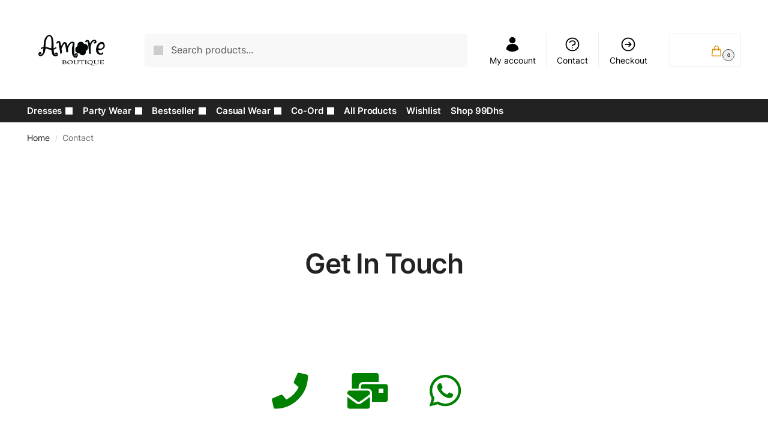

--- FILE ---
content_type: text/html; charset=UTF-8
request_url: https://amoreboutique.me/contact/
body_size: 31215
content:
<!doctype html><html dir="ltr" lang="en-US" prefix="og: https://ogp.me/ns#"><head><meta charset="UTF-8"><meta name="viewport" content="height=device-height, width=device-width, initial-scale=1"><link rel="preload" href="https://amoreboutique.me/wp-content/uploads/2023/08/cropped-AMORE-Logo.png" as="image"><link rel="profile" href="https://gmpg.org/xfn/11"><link rel="pingback" href="https://amoreboutique.me/xmlrpc.php"><link media="all" href="https://amoreboutique.me/wp-content/cache/autoptimize/css/autoptimize_36fa373326c651f2fc45398901af53e1.css" rel="stylesheet"><title>Contact - Amore</title><meta name="description" content="Get In Touch" /><meta name="robots" content="max-image-preview:large" /><link rel="canonical" href="https://amoreboutique.me/contact/" /><meta name="generator" content="All in One SEO (AIOSEO) 4.8.7" /><meta property="og:locale" content="en_US" /><meta property="og:site_name" content="Amore - Clothing Brand" /><meta property="og:type" content="product" /><meta property="og:title" content="Contact - Amore" /><meta property="og:description" content="Get In Touch" /><meta property="og:url" content="https://amoreboutique.me/contact/" /><meta property="og:image" content="https://i0.wp.com/amoreboutique.me/wp-content/uploads/2023/08/Amore-Boutique-Colour-Black-V1.png?fit=1429639&#038;ssl=1" /><meta property="og:image:secure_url" content="https://i0.wp.com/amoreboutique.me/wp-content/uploads/2023/08/Amore-Boutique-Colour-Black-V1.png?fit=1429639&#038;ssl=1" /><meta name="twitter:card" content="summary_large_image" /><meta name="twitter:title" content="Contact - Amore" /><meta name="twitter:description" content="Get In Touch" /><meta name="twitter:image" content="https://i0.wp.com/amoreboutique.me/wp-content/uploads/2023/08/Amore-Boutique-Colour-Black-V1.png?fit=1429639&amp;ssl=1" /> <script type="application/ld+json" class="aioseo-schema">{"@context":"https:\/\/schema.org","@graph":[{"@type":"BreadcrumbList","@id":"https:\/\/amoreboutique.me\/contact\/#breadcrumblist","itemListElement":[{"@type":"ListItem","@id":"https:\/\/amoreboutique.me#listItem","position":1,"name":"Home","item":"https:\/\/amoreboutique.me","nextItem":{"@type":"ListItem","@id":"https:\/\/amoreboutique.me\/contact\/#listItem","name":"Contact"}},{"@type":"ListItem","@id":"https:\/\/amoreboutique.me\/contact\/#listItem","position":2,"name":"Contact","previousItem":{"@type":"ListItem","@id":"https:\/\/amoreboutique.me#listItem","name":"Home"}}]},{"@type":"Organization","@id":"https:\/\/amoreboutique.me\/#organization","name":"Amore Boutique","description":"Clothing Brand","url":"https:\/\/amoreboutique.me\/","telephone":"+971522768303","logo":{"@type":"ImageObject","url":"https:\/\/i0.wp.com\/amoreboutique.me\/wp-content\/uploads\/2023\/08\/cropped-AMORE-Logo-1-1.png?fit=512%2C512&ssl=1","@id":"https:\/\/amoreboutique.me\/contact\/#organizationLogo","width":512,"height":512},"image":{"@id":"https:\/\/amoreboutique.me\/contact\/#organizationLogo"},"sameAs":["https:\/\/www.instagram.com\/amore_boutique.me\/"]},{"@type":"WebPage","@id":"https:\/\/amoreboutique.me\/contact\/#webpage","url":"https:\/\/amoreboutique.me\/contact\/","name":"Contact - Amore","description":"Get In Touch","inLanguage":"en-US","isPartOf":{"@id":"https:\/\/amoreboutique.me\/#website"},"breadcrumb":{"@id":"https:\/\/amoreboutique.me\/contact\/#breadcrumblist"},"datePublished":"2018-06-18T06:58:10+04:00","dateModified":"2023-11-12T09:20:48+04:00"},{"@type":"WebSite","@id":"https:\/\/amoreboutique.me\/#website","url":"https:\/\/amoreboutique.me\/","name":"Amore Boutique","description":"Clothing Brand","inLanguage":"en-US","publisher":{"@id":"https:\/\/amoreboutique.me\/#organization"}}]}</script> <link rel='preconnect' href='//c0.wp.com' /><link rel='preconnect' href='//i0.wp.com' /><link rel="alternate" type="application/rss+xml" title="Amore &raquo; Feed" href="https://amoreboutique.me/feed/" /><link rel="alternate" type="application/rss+xml" title="Amore &raquo; Comments Feed" href="https://amoreboutique.me/comments/feed/" /><link rel="alternate" title="oEmbed (JSON)" type="application/json+oembed" href="https://amoreboutique.me/wp-json/oembed/1.0/embed?url=https%3A%2F%2Famoreboutique.me%2Fcontact%2F" /><link rel="alternate" title="oEmbed (XML)" type="text/xml+oembed" href="https://amoreboutique.me/wp-json/oembed/1.0/embed?url=https%3A%2F%2Famoreboutique.me%2Fcontact%2F&#038;format=xml" /><style type="text/css">@keyframes cgkit-loading { 0% { background-position: 100% 50%; } 100% { background-position: 0 50%; } }
body ul.products li.product.cgkit-swatch-loading .woocommerce-image__wrapper,
body ul.products li.product.cgkit-swatch-loading .woocommerce-card__header > * { color: transparent !important; background: linear-gradient(100deg, #ececec 30%, #f5f5f5 50%, #ececec 70%); border-radius: 5px; background-size: 400%; animation: cgkit-loading 1.2s ease-in-out infinite; }
body ul.products li.product.cgkit-swatch-loading .woocommerce-image__wrapper > *,
body ul.products li.product.cgkit-swatch-loading .woocommerce-card__header > * > * { visibility: hidden; }
ul.products li.product.cgkit-swatch-loading .woocommerce-card__header .product__categories,
ul.products li.product.cgkit-swatch-loading .woocommerce-card__header .woocommerce-loop-product__title,
ul.products li.product.cgkit-swatch-loading .woocommerce-card__header .price { display: table; width: auto;  }
ul.products li.product.cgkit-swatch-loading .woocommerce-card__header .star-rating:before { visibility: hidden; }</style><style id='wp-img-auto-sizes-contain-inline-css' type='text/css'>img:is([sizes=auto i],[sizes^="auto," i]){contain-intrinsic-size:3000px 1500px}
/*# sourceURL=wp-img-auto-sizes-contain-inline-css */</style><style id='jetpack-sharing-buttons-style-inline-css' type='text/css'>.jetpack-sharing-buttons__services-list{display:flex;flex-direction:row;flex-wrap:wrap;gap:0;list-style-type:none;margin:5px;padding:0}.jetpack-sharing-buttons__services-list.has-small-icon-size{font-size:12px}.jetpack-sharing-buttons__services-list.has-normal-icon-size{font-size:16px}.jetpack-sharing-buttons__services-list.has-large-icon-size{font-size:24px}.jetpack-sharing-buttons__services-list.has-huge-icon-size{font-size:36px}@media print{.jetpack-sharing-buttons__services-list{display:none!important}}.editor-styles-wrapper .wp-block-jetpack-sharing-buttons{gap:0;padding-inline-start:0}ul.jetpack-sharing-buttons__services-list.has-background{padding:1.25em 2.375em}
/*# sourceURL=https://amoreboutique.me/wp-content/plugins/jetpack/_inc/blocks/sharing-buttons/view.css */</style><style id='global-styles-inline-css' type='text/css'>:root{--wp--preset--aspect-ratio--square: 1;--wp--preset--aspect-ratio--4-3: 4/3;--wp--preset--aspect-ratio--3-4: 3/4;--wp--preset--aspect-ratio--3-2: 3/2;--wp--preset--aspect-ratio--2-3: 2/3;--wp--preset--aspect-ratio--16-9: 16/9;--wp--preset--aspect-ratio--9-16: 9/16;--wp--preset--color--black: #000000;--wp--preset--color--cyan-bluish-gray: #abb8c3;--wp--preset--color--white: #ffffff;--wp--preset--color--pale-pink: #f78da7;--wp--preset--color--vivid-red: #cf2e2e;--wp--preset--color--luminous-vivid-orange: #ff6900;--wp--preset--color--luminous-vivid-amber: #fcb900;--wp--preset--color--light-green-cyan: #7bdcb5;--wp--preset--color--vivid-green-cyan: #00d084;--wp--preset--color--pale-cyan-blue: #8ed1fc;--wp--preset--color--vivid-cyan-blue: #0693e3;--wp--preset--color--vivid-purple: #9b51e0;--wp--preset--gradient--vivid-cyan-blue-to-vivid-purple: linear-gradient(135deg,rgb(6,147,227) 0%,rgb(155,81,224) 100%);--wp--preset--gradient--light-green-cyan-to-vivid-green-cyan: linear-gradient(135deg,rgb(122,220,180) 0%,rgb(0,208,130) 100%);--wp--preset--gradient--luminous-vivid-amber-to-luminous-vivid-orange: linear-gradient(135deg,rgb(252,185,0) 0%,rgb(255,105,0) 100%);--wp--preset--gradient--luminous-vivid-orange-to-vivid-red: linear-gradient(135deg,rgb(255,105,0) 0%,rgb(207,46,46) 100%);--wp--preset--gradient--very-light-gray-to-cyan-bluish-gray: linear-gradient(135deg,rgb(238,238,238) 0%,rgb(169,184,195) 100%);--wp--preset--gradient--cool-to-warm-spectrum: linear-gradient(135deg,rgb(74,234,220) 0%,rgb(151,120,209) 20%,rgb(207,42,186) 40%,rgb(238,44,130) 60%,rgb(251,105,98) 80%,rgb(254,248,76) 100%);--wp--preset--gradient--blush-light-purple: linear-gradient(135deg,rgb(255,206,236) 0%,rgb(152,150,240) 100%);--wp--preset--gradient--blush-bordeaux: linear-gradient(135deg,rgb(254,205,165) 0%,rgb(254,45,45) 50%,rgb(107,0,62) 100%);--wp--preset--gradient--luminous-dusk: linear-gradient(135deg,rgb(255,203,112) 0%,rgb(199,81,192) 50%,rgb(65,88,208) 100%);--wp--preset--gradient--pale-ocean: linear-gradient(135deg,rgb(255,245,203) 0%,rgb(182,227,212) 50%,rgb(51,167,181) 100%);--wp--preset--gradient--electric-grass: linear-gradient(135deg,rgb(202,248,128) 0%,rgb(113,206,126) 100%);--wp--preset--gradient--midnight: linear-gradient(135deg,rgb(2,3,129) 0%,rgb(40,116,252) 100%);--wp--preset--font-size--small: clamp(1rem, 1rem + ((1vw - 0.2rem) * 0.368), 1.2rem);--wp--preset--font-size--medium: clamp(1rem, 1rem + ((1vw - 0.2rem) * 0.92), 1.5rem);--wp--preset--font-size--large: clamp(1.5rem, 1.5rem + ((1vw - 0.2rem) * 0.92), 2rem);--wp--preset--font-size--x-large: clamp(1.5rem, 1.5rem + ((1vw - 0.2rem) * 1.379), 2.25rem);--wp--preset--font-size--x-small: 0.85rem;--wp--preset--font-size--base: clamp(1rem, 1rem + ((1vw - 0.2rem) * 0.46), 1.25rem);--wp--preset--font-size--xx-large: clamp(2rem, 2rem + ((1vw - 0.2rem) * 1.839), 3rem);--wp--preset--font-size--xxx-large: clamp(2.25rem, 2.25rem + ((1vw - 0.2rem) * 3.218), 4rem);--wp--preset--spacing--20: 0.44rem;--wp--preset--spacing--30: 0.67rem;--wp--preset--spacing--40: 1rem;--wp--preset--spacing--50: 1.5rem;--wp--preset--spacing--60: 2.25rem;--wp--preset--spacing--70: 3.38rem;--wp--preset--spacing--80: 5.06rem;--wp--preset--spacing--small: clamp(.25rem, 2.5vw, 0.75rem);--wp--preset--spacing--medium: clamp(1rem, 4vw, 2rem);--wp--preset--spacing--large: clamp(1.25rem, 6vw, 3rem);--wp--preset--spacing--x-large: clamp(3rem, 7vw, 5rem);--wp--preset--spacing--xx-large: clamp(4rem, 9vw, 7rem);--wp--preset--spacing--xxx-large: clamp(5rem, 12vw, 9rem);--wp--preset--spacing--xxxx-large: clamp(6rem, 14vw, 13rem);--wp--preset--shadow--natural: 6px 6px 9px rgba(0, 0, 0, 0.2);--wp--preset--shadow--deep: 12px 12px 50px rgba(0, 0, 0, 0.4);--wp--preset--shadow--sharp: 6px 6px 0px rgba(0, 0, 0, 0.2);--wp--preset--shadow--outlined: 6px 6px 0px -3px rgb(255, 255, 255), 6px 6px rgb(0, 0, 0);--wp--preset--shadow--crisp: 6px 6px 0px rgb(0, 0, 0);--wp--custom--line-height--none: 1;--wp--custom--line-height--tight: 1.1;--wp--custom--line-height--snug: 1.2;--wp--custom--line-height--normal: 1.5;--wp--custom--line-height--relaxed: 1.625;--wp--custom--line-height--loose: 2;--wp--custom--line-height--body: 1.618;}:root { --wp--style--global--content-size: 900px;--wp--style--global--wide-size: 1190px; }:where(body) { margin: 0; }.wp-site-blocks { padding-top: var(--wp--style--root--padding-top); padding-bottom: var(--wp--style--root--padding-bottom); }.has-global-padding { padding-right: var(--wp--style--root--padding-right); padding-left: var(--wp--style--root--padding-left); }.has-global-padding > .alignfull { margin-right: calc(var(--wp--style--root--padding-right) * -1); margin-left: calc(var(--wp--style--root--padding-left) * -1); }.has-global-padding :where(:not(.alignfull.is-layout-flow) > .has-global-padding:not(.wp-block-block, .alignfull)) { padding-right: 0; padding-left: 0; }.has-global-padding :where(:not(.alignfull.is-layout-flow) > .has-global-padding:not(.wp-block-block, .alignfull)) > .alignfull { margin-left: 0; margin-right: 0; }.wp-site-blocks > .alignleft { float: left; margin-right: 2em; }.wp-site-blocks > .alignright { float: right; margin-left: 2em; }.wp-site-blocks > .aligncenter { justify-content: center; margin-left: auto; margin-right: auto; }:where(.wp-site-blocks) > * { margin-block-start: var(--wp--preset--spacing--medium); margin-block-end: 0; }:where(.wp-site-blocks) > :first-child { margin-block-start: 0; }:where(.wp-site-blocks) > :last-child { margin-block-end: 0; }:root { --wp--style--block-gap: var(--wp--preset--spacing--medium); }:root :where(.is-layout-flow) > :first-child{margin-block-start: 0;}:root :where(.is-layout-flow) > :last-child{margin-block-end: 0;}:root :where(.is-layout-flow) > *{margin-block-start: var(--wp--preset--spacing--medium);margin-block-end: 0;}:root :where(.is-layout-constrained) > :first-child{margin-block-start: 0;}:root :where(.is-layout-constrained) > :last-child{margin-block-end: 0;}:root :where(.is-layout-constrained) > *{margin-block-start: var(--wp--preset--spacing--medium);margin-block-end: 0;}:root :where(.is-layout-flex){gap: var(--wp--preset--spacing--medium);}:root :where(.is-layout-grid){gap: var(--wp--preset--spacing--medium);}.is-layout-flow > .alignleft{float: left;margin-inline-start: 0;margin-inline-end: 2em;}.is-layout-flow > .alignright{float: right;margin-inline-start: 2em;margin-inline-end: 0;}.is-layout-flow > .aligncenter{margin-left: auto !important;margin-right: auto !important;}.is-layout-constrained > .alignleft{float: left;margin-inline-start: 0;margin-inline-end: 2em;}.is-layout-constrained > .alignright{float: right;margin-inline-start: 2em;margin-inline-end: 0;}.is-layout-constrained > .aligncenter{margin-left: auto !important;margin-right: auto !important;}.is-layout-constrained > :where(:not(.alignleft):not(.alignright):not(.alignfull)){max-width: var(--wp--style--global--content-size);margin-left: auto !important;margin-right: auto !important;}.is-layout-constrained > .alignwide{max-width: var(--wp--style--global--wide-size);}body .is-layout-flex{display: flex;}.is-layout-flex{flex-wrap: wrap;align-items: center;}.is-layout-flex > :is(*, div){margin: 0;}body .is-layout-grid{display: grid;}.is-layout-grid > :is(*, div){margin: 0;}body{font-family: var(--wp--preset--font-family--primary);--wp--style--root--padding-top: 0;--wp--style--root--padding-right: var(--wp--preset--spacing--medium);--wp--style--root--padding-bottom: 0;--wp--style--root--padding-left: var(--wp--preset--spacing--medium);}a:where(:not(.wp-element-button)){text-decoration: false;}:root :where(.wp-element-button, .wp-block-button__link){background-color: #32373c;border-width: 0;color: #fff;font-family: inherit;font-size: inherit;font-style: inherit;font-weight: inherit;letter-spacing: inherit;line-height: inherit;padding-top: calc(0.667em + 2px);padding-right: calc(1.333em + 2px);padding-bottom: calc(0.667em + 2px);padding-left: calc(1.333em + 2px);text-decoration: none;text-transform: inherit;}.has-black-color{color: var(--wp--preset--color--black) !important;}.has-cyan-bluish-gray-color{color: var(--wp--preset--color--cyan-bluish-gray) !important;}.has-white-color{color: var(--wp--preset--color--white) !important;}.has-pale-pink-color{color: var(--wp--preset--color--pale-pink) !important;}.has-vivid-red-color{color: var(--wp--preset--color--vivid-red) !important;}.has-luminous-vivid-orange-color{color: var(--wp--preset--color--luminous-vivid-orange) !important;}.has-luminous-vivid-amber-color{color: var(--wp--preset--color--luminous-vivid-amber) !important;}.has-light-green-cyan-color{color: var(--wp--preset--color--light-green-cyan) !important;}.has-vivid-green-cyan-color{color: var(--wp--preset--color--vivid-green-cyan) !important;}.has-pale-cyan-blue-color{color: var(--wp--preset--color--pale-cyan-blue) !important;}.has-vivid-cyan-blue-color{color: var(--wp--preset--color--vivid-cyan-blue) !important;}.has-vivid-purple-color{color: var(--wp--preset--color--vivid-purple) !important;}.has-black-background-color{background-color: var(--wp--preset--color--black) !important;}.has-cyan-bluish-gray-background-color{background-color: var(--wp--preset--color--cyan-bluish-gray) !important;}.has-white-background-color{background-color: var(--wp--preset--color--white) !important;}.has-pale-pink-background-color{background-color: var(--wp--preset--color--pale-pink) !important;}.has-vivid-red-background-color{background-color: var(--wp--preset--color--vivid-red) !important;}.has-luminous-vivid-orange-background-color{background-color: var(--wp--preset--color--luminous-vivid-orange) !important;}.has-luminous-vivid-amber-background-color{background-color: var(--wp--preset--color--luminous-vivid-amber) !important;}.has-light-green-cyan-background-color{background-color: var(--wp--preset--color--light-green-cyan) !important;}.has-vivid-green-cyan-background-color{background-color: var(--wp--preset--color--vivid-green-cyan) !important;}.has-pale-cyan-blue-background-color{background-color: var(--wp--preset--color--pale-cyan-blue) !important;}.has-vivid-cyan-blue-background-color{background-color: var(--wp--preset--color--vivid-cyan-blue) !important;}.has-vivid-purple-background-color{background-color: var(--wp--preset--color--vivid-purple) !important;}.has-black-border-color{border-color: var(--wp--preset--color--black) !important;}.has-cyan-bluish-gray-border-color{border-color: var(--wp--preset--color--cyan-bluish-gray) !important;}.has-white-border-color{border-color: var(--wp--preset--color--white) !important;}.has-pale-pink-border-color{border-color: var(--wp--preset--color--pale-pink) !important;}.has-vivid-red-border-color{border-color: var(--wp--preset--color--vivid-red) !important;}.has-luminous-vivid-orange-border-color{border-color: var(--wp--preset--color--luminous-vivid-orange) !important;}.has-luminous-vivid-amber-border-color{border-color: var(--wp--preset--color--luminous-vivid-amber) !important;}.has-light-green-cyan-border-color{border-color: var(--wp--preset--color--light-green-cyan) !important;}.has-vivid-green-cyan-border-color{border-color: var(--wp--preset--color--vivid-green-cyan) !important;}.has-pale-cyan-blue-border-color{border-color: var(--wp--preset--color--pale-cyan-blue) !important;}.has-vivid-cyan-blue-border-color{border-color: var(--wp--preset--color--vivid-cyan-blue) !important;}.has-vivid-purple-border-color{border-color: var(--wp--preset--color--vivid-purple) !important;}.has-vivid-cyan-blue-to-vivid-purple-gradient-background{background: var(--wp--preset--gradient--vivid-cyan-blue-to-vivid-purple) !important;}.has-light-green-cyan-to-vivid-green-cyan-gradient-background{background: var(--wp--preset--gradient--light-green-cyan-to-vivid-green-cyan) !important;}.has-luminous-vivid-amber-to-luminous-vivid-orange-gradient-background{background: var(--wp--preset--gradient--luminous-vivid-amber-to-luminous-vivid-orange) !important;}.has-luminous-vivid-orange-to-vivid-red-gradient-background{background: var(--wp--preset--gradient--luminous-vivid-orange-to-vivid-red) !important;}.has-very-light-gray-to-cyan-bluish-gray-gradient-background{background: var(--wp--preset--gradient--very-light-gray-to-cyan-bluish-gray) !important;}.has-cool-to-warm-spectrum-gradient-background{background: var(--wp--preset--gradient--cool-to-warm-spectrum) !important;}.has-blush-light-purple-gradient-background{background: var(--wp--preset--gradient--blush-light-purple) !important;}.has-blush-bordeaux-gradient-background{background: var(--wp--preset--gradient--blush-bordeaux) !important;}.has-luminous-dusk-gradient-background{background: var(--wp--preset--gradient--luminous-dusk) !important;}.has-pale-ocean-gradient-background{background: var(--wp--preset--gradient--pale-ocean) !important;}.has-electric-grass-gradient-background{background: var(--wp--preset--gradient--electric-grass) !important;}.has-midnight-gradient-background{background: var(--wp--preset--gradient--midnight) !important;}.has-small-font-size{font-size: var(--wp--preset--font-size--small) !important;}.has-medium-font-size{font-size: var(--wp--preset--font-size--medium) !important;}.has-large-font-size{font-size: var(--wp--preset--font-size--large) !important;}.has-x-large-font-size{font-size: var(--wp--preset--font-size--x-large) !important;}.has-x-small-font-size{font-size: var(--wp--preset--font-size--x-small) !important;}.has-base-font-size{font-size: var(--wp--preset--font-size--base) !important;}.has-xx-large-font-size{font-size: var(--wp--preset--font-size--xx-large) !important;}.has-xxx-large-font-size{font-size: var(--wp--preset--font-size--xxx-large) !important;}
:root :where(.wp-block-columns){margin-bottom: 0px;}
:root :where(.wp-block-pullquote){font-size: clamp(0.984em, 0.984rem + ((1vw - 0.2em) * 0.949), 1.5em);line-height: 1.6;}
:root :where(.wp-block-spacer){margin-top: 0 !important;}
/*# sourceURL=global-styles-inline-css */</style><style id='woocommerce-inline-inline-css' type='text/css'>.woocommerce form .form-row .required { visibility: visible; }
/*# sourceURL=woocommerce-inline-inline-css */</style><style id='shoptimizer-dynamic-style-inline-css' type='text/css'>/* cyrillic-ext */
@font-face {
  font-family: 'Inter';
  font-style: normal;
  font-weight: 400;
  font-display: swap;
  src: url(https://amoreboutique.me/wp-content/fonts/inter/UcC73FwrK3iLTeHuS_fvQtMwCp50KnMa2JL7SUc.woff2) format('woff2');
  unicode-range: U+0460-052F, U+1C80-1C88, U+20B4, U+2DE0-2DFF, U+A640-A69F, U+FE2E-FE2F;
}
/* cyrillic */
@font-face {
  font-family: 'Inter';
  font-style: normal;
  font-weight: 400;
  font-display: swap;
  src: url(https://amoreboutique.me/wp-content/fonts/inter/UcC73FwrK3iLTeHuS_fvQtMwCp50KnMa0ZL7SUc.woff2) format('woff2');
  unicode-range: U+0301, U+0400-045F, U+0490-0491, U+04B0-04B1, U+2116;
}
/* greek-ext */
@font-face {
  font-family: 'Inter';
  font-style: normal;
  font-weight: 400;
  font-display: swap;
  src: url(https://amoreboutique.me/wp-content/fonts/inter/UcC73FwrK3iLTeHuS_fvQtMwCp50KnMa2ZL7SUc.woff2) format('woff2');
  unicode-range: U+1F00-1FFF;
}
/* greek */
@font-face {
  font-family: 'Inter';
  font-style: normal;
  font-weight: 400;
  font-display: swap;
  src: url(https://amoreboutique.me/wp-content/fonts/inter/UcC73FwrK3iLTeHuS_fvQtMwCp50KnMa1pL7SUc.woff2) format('woff2');
  unicode-range: U+0370-03FF;
}
/* vietnamese */
@font-face {
  font-family: 'Inter';
  font-style: normal;
  font-weight: 400;
  font-display: swap;
  src: url(https://amoreboutique.me/wp-content/fonts/inter/UcC73FwrK3iLTeHuS_fvQtMwCp50KnMa2pL7SUc.woff2) format('woff2');
  unicode-range: U+0102-0103, U+0110-0111, U+0128-0129, U+0168-0169, U+01A0-01A1, U+01AF-01B0, U+0300-0301, U+0303-0304, U+0308-0309, U+0323, U+0329, U+1EA0-1EF9, U+20AB;
}
/* latin-ext */
@font-face {
  font-family: 'Inter';
  font-style: normal;
  font-weight: 400;
  font-display: swap;
  src: url(https://amoreboutique.me/wp-content/fonts/inter/UcC73FwrK3iLTeHuS_fvQtMwCp50KnMa25L7SUc.woff2) format('woff2');
  unicode-range: U+0100-02AF, U+0304, U+0308, U+0329, U+1E00-1E9F, U+1EF2-1EFF, U+2020, U+20A0-20AB, U+20AD-20CF, U+2113, U+2C60-2C7F, U+A720-A7FF;
}
/* latin */
@font-face {
  font-family: 'Inter';
  font-style: normal;
  font-weight: 400;
  font-display: swap;
  src: url(https://amoreboutique.me/wp-content/fonts/inter/UcC73FwrK3iLTeHuS_fvQtMwCp50KnMa1ZL7.woff2) format('woff2');
  unicode-range: U+0000-00FF, U+0131, U+0152-0153, U+02BB-02BC, U+02C6, U+02DA, U+02DC, U+0304, U+0308, U+0329, U+2000-206F, U+2074, U+20AC, U+2122, U+2191, U+2193, U+2212, U+2215, U+FEFF, U+FFFD;
}
/* cyrillic-ext */
@font-face {
  font-family: 'Inter';
  font-style: normal;
  font-weight: 600;
  font-display: swap;
  src: url(https://amoreboutique.me/wp-content/fonts/inter/UcC73FwrK3iLTeHuS_fvQtMwCp50KnMa2JL7SUc.woff2) format('woff2');
  unicode-range: U+0460-052F, U+1C80-1C88, U+20B4, U+2DE0-2DFF, U+A640-A69F, U+FE2E-FE2F;
}
/* cyrillic */
@font-face {
  font-family: 'Inter';
  font-style: normal;
  font-weight: 600;
  font-display: swap;
  src: url(https://amoreboutique.me/wp-content/fonts/inter/UcC73FwrK3iLTeHuS_fvQtMwCp50KnMa0ZL7SUc.woff2) format('woff2');
  unicode-range: U+0301, U+0400-045F, U+0490-0491, U+04B0-04B1, U+2116;
}
/* greek-ext */
@font-face {
  font-family: 'Inter';
  font-style: normal;
  font-weight: 600;
  font-display: swap;
  src: url(https://amoreboutique.me/wp-content/fonts/inter/UcC73FwrK3iLTeHuS_fvQtMwCp50KnMa2ZL7SUc.woff2) format('woff2');
  unicode-range: U+1F00-1FFF;
}
/* greek */
@font-face {
  font-family: 'Inter';
  font-style: normal;
  font-weight: 600;
  font-display: swap;
  src: url(https://amoreboutique.me/wp-content/fonts/inter/UcC73FwrK3iLTeHuS_fvQtMwCp50KnMa1pL7SUc.woff2) format('woff2');
  unicode-range: U+0370-03FF;
}
/* vietnamese */
@font-face {
  font-family: 'Inter';
  font-style: normal;
  font-weight: 600;
  font-display: swap;
  src: url(https://amoreboutique.me/wp-content/fonts/inter/UcC73FwrK3iLTeHuS_fvQtMwCp50KnMa2pL7SUc.woff2) format('woff2');
  unicode-range: U+0102-0103, U+0110-0111, U+0128-0129, U+0168-0169, U+01A0-01A1, U+01AF-01B0, U+0300-0301, U+0303-0304, U+0308-0309, U+0323, U+0329, U+1EA0-1EF9, U+20AB;
}
/* latin-ext */
@font-face {
  font-family: 'Inter';
  font-style: normal;
  font-weight: 600;
  font-display: swap;
  src: url(https://amoreboutique.me/wp-content/fonts/inter/UcC73FwrK3iLTeHuS_fvQtMwCp50KnMa25L7SUc.woff2) format('woff2');
  unicode-range: U+0100-02AF, U+0304, U+0308, U+0329, U+1E00-1E9F, U+1EF2-1EFF, U+2020, U+20A0-20AB, U+20AD-20CF, U+2113, U+2C60-2C7F, U+A720-A7FF;
}
/* latin */
@font-face {
  font-family: 'Inter';
  font-style: normal;
  font-weight: 600;
  font-display: swap;
  src: url(https://amoreboutique.me/wp-content/fonts/inter/UcC73FwrK3iLTeHuS_fvQtMwCp50KnMa1ZL7.woff2) format('woff2');
  unicode-range: U+0000-00FF, U+0131, U+0152-0153, U+02BB-02BC, U+02C6, U+02DA, U+02DC, U+0304, U+0308, U+0329, U+2000-206F, U+2074, U+20AC, U+2122, U+2191, U+2193, U+2212, U+2215, U+FEFF, U+FFFD;
}

body, button, input, select, textarea, h6{font-family:"Inter", sans-serif;font-size:16px;font-weight:400;color:#444;letter-spacing:0px;}.wp-block-button__link, figcaption, .wp-block-table, .wp-block-pullquote__citation{font-size:16px;}.site .menu-primary-menu-container > ul > li > a, .site .site-header-cart .cart-contents{font-family:"Inter", sans-serif;font-size:15px;font-weight:600;letter-spacing:-0.1px;text-transform:none;}.main-navigation ul.menu ul li > a, .main-navigation ul.nav-menu ul li > a{font-family:"Inter", sans-serif;font-size:14px;font-weight:400;text-transform:none;}.main-navigation ul.menu li.menu-item-has-children.full-width > .sub-menu-wrapper li.menu-item-has-children > a, .main-navigation ul.menu li.menu-item-has-children.full-width > .sub-menu-wrapper li.heading > a{font-family:"Inter", sans-serif;font-size:12px;letter-spacing:0.5px;font-weight:600;text-transform:uppercase;color:#111;}.entry-content{font-family:"Inter", sans-serif;font-weight:400;font-size:16px;letter-spacing:0px;text-transform:none;color:#444;}h1{font-family:"Inter", sans-serif;font-weight:600;font-size:46px;letter-spacing:-1.3px;text-transform:none;line-height:1.2;color:#222;}h2, .wp-block-heading h2{font-family:"Inter", sans-serif;font-weight:600;font-size:30px;letter-spacing:-0.5px;text-transform:none;line-height:1.25;color:#222;}h3, .wp-block-heading h3{font-family:"Inter", sans-serif;font-weight:600;font-size:24px;letter-spacing:0px;text-transform:none;line-height:1.45;color:#222;}h4, .wp-block-heading h4{font-family:"Inter", sans-serif;font-weight:600;font-size:18px;letter-spacing:0px;text-transform:none;line-height:1.4;color:#222;}h5, .wp-block-heading h5{font-family:"Inter", sans-serif;font-weight:600;font-size:18px;letter-spacing:0px;text-transform:none;line-height:1.4;color:#222;}blockquote p, .edit-post-visual-editor.editor-styles-wrapper .wp-block-quote p, .edit-post-visual-editor.editor-styles-wrapper .wp-block-quote{font-family:"Inter", sans-serif;font-weight:600;font-size:20px;letter-spacing:0px;text-transform:none;line-height:1.45;color:#222;}.site .widget .widget-title, .site .widget .widgettitle{font-family:"Inter", sans-serif;font-weight:600;font-size:13px;letter-spacing:0.3px;text-transform:uppercase;line-height:1.5;color:#222;}body.single-post h1{font-family:"Inter", sans-serif;font-weight:600;font-size:40px;letter-spacing:-0.6px;text-transform:none;line-height:1.24;color:#222;}.term-description, .shoptimizer-category-banner .taxonomy-description{font-family:"Inter", sans-serif;font-weight:400;font-size:17px;letter-spacing:-0.1px;text-transform:none;line-height:1.5;color:#222;}.content-area ul.products li.product .woocommerce-loop-product__title, .content-area ul.products li.product h2,
			ul.products li.product .woocommerce-loop-product__title, ul.products li.product .woocommerce-loop-product__title,
			.main-navigation ul.menu ul li.product .woocommerce-loop-product__title a{font-family:"Inter", sans-serif;font-weight:600;font-size:15px;letter-spacing:0px;text-transform:none;line-height:1.3;color:#222;}@media (min-width:770px){.single-product h1{font-family:"Inter", sans-serif;font-weight:600;font-size:36px;letter-spacing:-0.5px;text-transform:none;line-height:1.2;color:#222;}}body .woocommerce #respond input#submit.alt, 
			body .woocommerce a.button.alt, 
			body .woocommerce button.button.alt, 
			body .woocommerce input.button.alt,
			.product .cart .single_add_to_cart_button,
			.shoptimizer-sticky-add-to-cart__content-button a.button,
			.widget_shopping_cart a.button.checkout{font-family:"Inter", sans-serif;font-weight:600;font-size:18px;letter-spacing:0px;text-transform:none;}
/*# sourceURL=shoptimizer-dynamic-style-inline-css */</style><link rel='stylesheet' id='elementor-frontend-css' href='https://amoreboutique.me/wp-content/uploads/elementor/css/custom-frontend.min.css?ver=1768898227' type='text/css' media='all' /><link rel='stylesheet' id='elementor-post-6-css' href='https://amoreboutique.me/wp-content/cache/autoptimize/css/autoptimize_single_8b6d90ee3b43ddc6560bdbac172745ad.css?ver=1768898231' type='text/css' media='all' /><link rel='stylesheet' id='widget-icon-list-css' href='https://amoreboutique.me/wp-content/uploads/elementor/css/custom-widget-icon-list.min.css?ver=1768898227' type='text/css' media='all' /><link rel='stylesheet' id='elementor-post-5332-css' href='https://amoreboutique.me/wp-content/cache/autoptimize/css/autoptimize_single_1e09a94f08f3ae44e31076e00e7c6b43.css?ver=1769082034' type='text/css' media='all' /> <script type="text/template" id="tmpl-variation-template"><div class="woocommerce-variation-description">{{{ data.variation.variation_description }}}</div>
	<div class="woocommerce-variation-price">{{{ data.variation.price_html }}}</div>
	<div class="woocommerce-variation-availability">{{{ data.variation.availability_html }}}</div></script> <script type="text/template" id="tmpl-unavailable-variation-template"><p role="alert">Sorry, this product is unavailable. Please choose a different combination.</p></script> <script type="text/javascript" id="breeze-prefetch-js-extra">var breeze_prefetch = {"local_url":"https://amoreboutique.me","ignore_remote_prefetch":"1","ignore_list":["wp-admin","wp-login.php"]};
//# sourceURL=breeze-prefetch-js-extra</script> <script type="text/javascript" src="https://amoreboutique.me/wp-content/plugins/breeze/assets/js/js-front-end/breeze-prefetch-links.min.js?ver=2.2.20" id="breeze-prefetch-js"></script> <script type="text/javascript" id="jquery-core-js-extra">var xlwcty = {"ajax_url":"https://amoreboutique.me/wp-admin/admin-ajax.php","version":"2.20.0","wc_version":"10.4.3"};
//# sourceURL=jquery-core-js-extra</script> <script type="text/javascript" src="https://amoreboutique.me/wp-includes/js/jquery/jquery.min.js?ver=3.7.1" id="jquery-core-js"></script> <script type="text/javascript" src="https://amoreboutique.me/wp-includes/js/jquery/jquery-migrate.min.js?ver=3.4.1" id="jquery-migrate-js"></script> <script type="text/javascript" src="https://amoreboutique.me/wp-includes/js/underscore.min.js?ver=1.13.7" id="underscore-js"></script> <script type="text/javascript" id="wp-util-js-extra">var _wpUtilSettings = {"ajax":{"url":"/wp-admin/admin-ajax.php"}};
//# sourceURL=wp-util-js-extra</script> <script type="text/javascript" src="https://amoreboutique.me/wp-includes/js/wp-util.min.js?ver=6.9" id="wp-util-js"></script> <script type="text/javascript" src="https://amoreboutique.me/wp-content/plugins/woocommerce/assets/js/jquery-blockui/jquery.blockUI.min.js?ver=2.7.0-wc.10.4.3" id="wc-jquery-blockui-js" data-wp-strategy="defer"></script> <script type="text/javascript" id="wc-add-to-cart-js-extra">var wc_add_to_cart_params = {"ajax_url":"/wp-admin/admin-ajax.php","wc_ajax_url":"/?wc-ajax=%%endpoint%%","i18n_view_cart":"View cart","cart_url":"https://amoreboutique.me/cart/","is_cart":"","cart_redirect_after_add":"no"};
//# sourceURL=wc-add-to-cart-js-extra</script> <script type="text/javascript" src="https://amoreboutique.me/wp-content/plugins/woocommerce/assets/js/frontend/add-to-cart.min.js?ver=10.4.3" id="wc-add-to-cart-js" defer="defer" data-wp-strategy="defer"></script> <script type="text/javascript" src="https://amoreboutique.me/wp-content/plugins/woocommerce/assets/js/js-cookie/js.cookie.min.js?ver=2.1.4-wc.10.4.3" id="wc-js-cookie-js" defer="defer" data-wp-strategy="defer"></script> <script type="text/javascript" id="woocommerce-js-extra">var woocommerce_params = {"ajax_url":"/wp-admin/admin-ajax.php","wc_ajax_url":"/?wc-ajax=%%endpoint%%","i18n_password_show":"Show password","i18n_password_hide":"Hide password"};
//# sourceURL=woocommerce-js-extra</script> <script type="text/javascript" src="https://amoreboutique.me/wp-content/plugins/woocommerce/assets/js/frontend/woocommerce.min.js?ver=10.4.3" id="woocommerce-js" defer="defer" data-wp-strategy="defer"></script> <script type="text/javascript" id="wt-smart-coupon-for-woo-js-extra">var WTSmartCouponOBJ = {"ajaxurl":"https://amoreboutique.me/wp-admin/admin-ajax.php","wc_ajax_url":"https://amoreboutique.me/?wc-ajax=","nonces":{"public":"8bf0de8459","apply_coupon":"bfd95a6e8c"},"labels":{"please_wait":"Please wait...","choose_variation":"Please choose a variation","error":"Error !!!"},"shipping_method":[],"payment_method":"","is_cart":""};
//# sourceURL=wt-smart-coupon-for-woo-js-extra</script> <script type="text/javascript" src="https://amoreboutique.me/wp-content/plugins/wt-smart-coupons-for-woocommerce/public/js/wt-smart-coupon-public.js?ver=2.2.3" id="wt-smart-coupon-for-woo-js"></script> <script type="text/javascript" id="WCPAY_ASSETS-js-extra">var wcpayAssets = {"url":"https://amoreboutique.me/wp-content/plugins/woocommerce-payments/dist/"};
//# sourceURL=WCPAY_ASSETS-js-extra</script> <script type="text/javascript" id="pushengage-sdk-init-js-after">console.error("You haven’t finished setting up your site with PushEngage. Please connect your account!!");
//# sourceURL=pushengage-sdk-init-js-after</script> <link rel="https://api.w.org/" href="https://amoreboutique.me/wp-json/" /><link rel="alternate" title="JSON" type="application/json" href="https://amoreboutique.me/wp-json/wp/v2/pages/5332" /><link rel="EditURI" type="application/rsd+xml" title="RSD" href="https://amoreboutique.me/xmlrpc.php?rsd" /><meta name="generator" content="WordPress 6.9" /><meta name="generator" content="WooCommerce 10.4.3" /><link rel='shortlink' href='https://amoreboutique.me/?p=5332' /><style type="text/css">.ckit-badge_wrapper { font-size: 11px; position: absolute; z-index: 1; left: 10px; top: 10px; display: flex; flex-direction: column; align-items: flex-start; }
div.product .ckit-badge_wrapper { font-size: 12px; }
.ckit-badge_wrapper.ckit-badge-summary { position: unset; }
.sale-item.product-label + .ckit-badge_wrapper, .onsale + .ckit-badge_wrapper { top: 36px; }
.ckit-badge { padding: 3px 9px; margin-bottom: 5px; line-height: 15px; text-align: center; border-radius: 3px; opacity: 0.8; pointer-events: none; background: #e24ad3; color: #fff; }
#commercegurus-pdp-gallery-wrapper { position: relative; }
#commercegurus-pdp-gallery-wrapper .ckit-badge_wrapper { z-index: 2; }

/* -- Shoptimizer -- */
.theme-shoptimizer .woocommerce-image__wrapper .product-label.type-circle { left: 10px; }
.theme-shoptimizer .sale-item.product-label.type-circle + .ckit-badge_wrapper { top: 50px; }
/* -- RTL -- */
.rtl .ckit-badge_wrapper {left: auto;right: 10px;}
@media (min-width: 771px) {
	.rtl .cgkit-gallery-vertical-scroll .ckit-badge_wrapper {margin-right: 65px;margin-left: 0;}
	.cgkit-gallery-vertical-left .ckit-badge_wrapper { margin-left: 100px; }
}
@media only screen and (max-width: 992px) and (min-width: 771px) {
	.rtl .cgkit-gallery-vertical-scroll .ckit-badge_wrapper {margin-right: 40px;margin-left: 0;}
}</style> <script type="text/javascript">var commercekit_ajs = {"ajax_url":"\/?commercekit-ajax","ajax_search":1,"char_count":3,"action":"commercekit_ajax_search","loader_icon":"https:\/\/amoreboutique.me\/wp-content\/plugins\/commercegurus-commercekit\/assets\/images\/loader2.gif","no_results_text":"No results","placeholder_text":"Search products...","other_result_text":"Other results","view_all_text":"View all results","no_other_text":"No other results","other_all_text":"View all other results","ajax_url_product":"https:\/\/amoreboutique.me\/?cgkit_ajax_search_product=1","ajax_url_post":"https:\/\/amoreboutique.me\/?cgkit_ajax_search_post=1","fast_ajax_search":0,"ajs_other_results":1,"layout":"product","ajax_nonce":0}; var commercekit_pdp = {"pdp_thumbnails":4,"pdp_v_thumbs":5,"pdp_lightbox":1,"pdp_gallery_layout":"simple-scroll","pdp_sticky_atc":1,"cgkit_sticky_hdr_class":"body.sticky-m header.site-header","pdp_mobile_layout":"default","pdp_showedge_percent":"1.1","pdp_json_data":0,"pdp_gal_loaded":0}; var commercekit_as = {"as_activate_atc":1,"cgkit_attr_gal":1,"as_swatch_link":0,"as_enable_tooltips":1,"swatches_ajax":0};</script>  <script>!function(f,b,e,v,n,t,s)
{if(f.fbq)return;n=f.fbq=function(){n.callMethod?
n.callMethod.apply(n,arguments):n.queue.push(arguments)};
if(!f._fbq)f._fbq=n;n.push=n;n.loaded=!0;n.version='2.0';
n.queue=[];t=b.createElement(e);t.async=!0;
t.src=v;s=b.getElementsByTagName(e)[0];
s.parentNode.insertBefore(t,s)}(window, document,'script',
'https://connect.facebook.net/en_US/fbevents.js');
fbq('init', '1641724076572294');
fbq('track', 'PageView');</script> <noscript><img height="1" width="1" style="display:none"
src="https://www.facebook.com/tr?id=1641724076572294&ev=PageView&noscript=1"
/></noscript><meta name="google-site-verification" content="YONkHTiZH-V8x-6GKlp9I7HBc-nsFclw1rqP1dVAAfQ" /><link rel="preload" href="https://amoreboutique.me/wp-content/fonts/inter/UcC73FwrK3iLTeHuS_fvQtMwCp50KnMa1ZL7.woff2" as="font" type="font/woff2" crossorigin><link rel="preload" href="https://amoreboutique.me/wp-content/fonts/inter/UcC73FwrK3iLTeHuS_fvQtMwCp50KnMa1ZL7.woff2" as="font" type="font/woff2" crossorigin> <noscript><style>.woocommerce-product-gallery{ opacity: 1 !important; }</style></noscript><meta name="generator" content="Elementor 3.34.2; features: additional_custom_breakpoints; settings: css_print_method-external, google_font-enabled, font_display-swap"> <script  type="text/javascript">!function(f,b,e,v,n,t,s){if(f.fbq)return;n=f.fbq=function(){n.callMethod?
					n.callMethod.apply(n,arguments):n.queue.push(arguments)};if(!f._fbq)f._fbq=n;
					n.push=n;n.loaded=!0;n.version='2.0';n.queue=[];t=b.createElement(e);t.async=!0;
					t.src=v;s=b.getElementsByTagName(e)[0];s.parentNode.insertBefore(t,s)}(window,
					document,'script','https://connect.facebook.net/en_US/fbevents.js');</script>  <script  type="text/javascript">fbq('init', '509428384689554', {}, {
    "agent": "woocommerce_0-10.4.3-3.5.8"
});

				document.addEventListener( 'DOMContentLoaded', function() {
					// Insert placeholder for events injected when a product is added to the cart through AJAX.
					document.body.insertAdjacentHTML( 'beforeend', '<div class=\"wc-facebook-pixel-event-placeholder\"></div>' );
				}, false );</script> <style>.e-con.e-parent:nth-of-type(n+4):not(.e-lazyloaded):not(.e-no-lazyload),
				.e-con.e-parent:nth-of-type(n+4):not(.e-lazyloaded):not(.e-no-lazyload) * {
					background-image: none !important;
				}
				@media screen and (max-height: 1024px) {
					.e-con.e-parent:nth-of-type(n+3):not(.e-lazyloaded):not(.e-no-lazyload),
					.e-con.e-parent:nth-of-type(n+3):not(.e-lazyloaded):not(.e-no-lazyload) * {
						background-image: none !important;
					}
				}
				@media screen and (max-height: 640px) {
					.e-con.e-parent:nth-of-type(n+2):not(.e-lazyloaded):not(.e-no-lazyload),
					.e-con.e-parent:nth-of-type(n+2):not(.e-lazyloaded):not(.e-no-lazyload) * {
						background-image: none !important;
					}
				}</style><style>:root{  --wcpaSectionTitleSize:14px;   --wcpaLabelSize:14px;   --wcpaDescSize:13px;   --wcpaErrorSize:13px;   --wcpaLabelWeight:normal;   --wcpaDescWeight:normal;   --wcpaBorderWidth:1px;   --wcpaBorderRadius:6px;   --wcpaInputHeight:45px;   --wcpaCheckLabelSize:14px;   --wcpaCheckBorderWidth:1px;   --wcpaCheckWidth:20px;   --wcpaCheckHeight:20px;   --wcpaCheckBorderRadius:4px;   --wcpaCheckButtonRadius:5px;   --wcpaCheckButtonBorder:2px; }:root{  --wcpaButtonColor:#3340d3;   --wcpaLabelColor:#424242;   --wcpaDescColor:#797979;   --wcpaBorderColor:#c6d0e9;   --wcpaBorderColorFocus:#3561f3;   --wcpaInputBgColor:#FFFFFF;   --wcpaInputColor:#5d5d5d;   --wcpaCheckLabelColor:#4a4a4a;   --wcpaCheckBgColor:#3340d3;   --wcpaCheckBorderColor:#B9CBE3;   --wcpaCheckTickColor:#ffffff;   --wcpaRadioBgColor:#3340d3;   --wcpaRadioBorderColor:#B9CBE3;   --wcpaRadioTickColor:#ffffff;   --wcpaButtonTextColor:#ffffff;   --wcpaErrorColor:#F55050; }:root{}</style><link rel="icon" href="https://i0.wp.com/amoreboutique.me/wp-content/uploads/2023/08/cropped-AMORE-Logo-1-2.png?fit=32%2C32&#038;ssl=1" sizes="32x32" /><link rel="icon" href="https://i0.wp.com/amoreboutique.me/wp-content/uploads/2023/08/cropped-AMORE-Logo-1-2.png?fit=192%2C192&#038;ssl=1" sizes="192x192" /><link rel="apple-touch-icon" href="https://i0.wp.com/amoreboutique.me/wp-content/uploads/2023/08/cropped-AMORE-Logo-1-2.png?fit=180%2C180&#038;ssl=1" /><meta name="msapplication-TileImage" content="https://i0.wp.com/amoreboutique.me/wp-content/uploads/2023/08/cropped-AMORE-Logo-1-2.png?fit=270%2C270&#038;ssl=1" /><style type="text/css" id="wp-custom-css">html, body {
    overflow-x: hidden;
}
#page table.cart.woocommerce-cart-form__contents td.product-price {
	display: table-cell;
}
#page table.cart.woocommerce-cart-form__contents td.product-price del {
	opacity: 0.5;
	font-size: 13px;
	margin-right: 3px;
}
.woocommerce-pagination {
visibility: hidden;
}
@media (max-width: 992px) {
	.cross-sells ul.products li.product,
	.mobile-scroll ul.products li.product,
	.related.products ul.products li.product,
	.upsells.products ul.products li.product {
		max-width: 240px;
		min-width: 240px;
	}
}</style><style id="kirki-inline-styles">.site-header .custom-logo-link img{height:148px;}.is_stuck .logo-mark{width:58px;}.price ins, .summary .yith-wcwl-add-to-wishlist a:before, .site .commercekit-wishlist a i:before, .commercekit-wishlist-table .price, .commercekit-wishlist-table .price ins, .commercekit-ajs-product-price, .commercekit-ajs-product-price ins, .widget-area .widget.widget_categories a:hover, #secondary .widget ul li a:hover, #secondary.widget-area .widget li.chosen a, .widget-area .widget a:hover, #secondary .widget_recent_comments ul li a:hover, .woocommerce-pagination .page-numbers li .page-numbers.current, div.product p.price, body:not(.mobile-toggled) .main-navigation ul.menu li.full-width.menu-item-has-children ul li.highlight > a, body:not(.mobile-toggled) .main-navigation ul.menu li.full-width.menu-item-has-children ul li.highlight > a:hover, #secondary .widget ins span.amount, #secondary .widget ins span.amount span, .search-results article h2 a:hover{color:#000000;}.spinner > div, .widget_price_filter .ui-slider .ui-slider-range, .widget_price_filter .ui-slider .ui-slider-handle, #page .woocommerce-tabs ul.tabs li span, #secondary.widget-area .widget .tagcloud a:hover, .widget-area .widget.widget_product_tag_cloud a:hover, footer .mc4wp-form input[type="submit"], #payment .payment_methods li.woocommerce-PaymentMethod > input[type=radio]:first-child:checked + label:before, #payment .payment_methods li.wc_payment_method > input[type=radio]:first-child:checked + label:before, #shipping_method > li > input[type=radio]:first-child:checked + label:before, ul#shipping_method li:only-child label:before, .image-border .elementor-image:after, ul.products li.product .yith-wcwl-wishlistexistsbrowse a:before, ul.products li.product .yith-wcwl-wishlistaddedbrowse a:before, ul.products li.product .yith-wcwl-add-button a:before, .summary .yith-wcwl-add-to-wishlist a:before, li.product .commercekit-wishlist a em.cg-wishlist-t:before, li.product .commercekit-wishlist a em.cg-wishlist:before, .site .commercekit-wishlist a i:before, .summary .commercekit-wishlist a i.cg-wishlist-t:before, .woocommerce-tabs ul.tabs li a span, .commercekit-atc-tab-links li a span, .main-navigation ul li a span strong, .widget_layered_nav ul.woocommerce-widget-layered-nav-list li.chosen:before{background-color:#000000;}.woocommerce-tabs .tabs li a::after, .commercekit-atc-tab-links li a:after{border-color:#000000;}a{color:#dd3333;}a:hover{color:#008000;}body{background-color:#ffffff;}.col-full.topbar-wrapper{background-color:#ffffff;border-bottom-color:#eee;}.top-bar, .top-bar a{color:#323232;}body:not(.header-4) .site-header, .header-4-container{background-color:#fff;}.fa.menu-item, .ri.menu-item{border-left-color:#eee;}.header-4 .search-trigger span{border-right-color:#eee;}.header-widget-region{background-color:#070707;font-size:14px;}.header-widget-region, .header-widget-region a{color:#fff;}.button, .button:hover, .message-inner a.button, .wc-proceed-to-checkout a.button, .wc-proceed-to-checkout .checkout-button.button:hover, .commercekit-wishlist-table button, input[type=submit], ul.products li.product .button, ul.products li.product .added_to_cart, ul.wc-block-grid__products .wp-block-button__link, ul.wc-block-grid__products .wp-block-button__link:hover, .site .widget_shopping_cart a.button.checkout, .woocommerce #respond input#submit.alt, .main-navigation ul.menu ul li a.button, .main-navigation ul.menu ul li a.button:hover, body .main-navigation ul.menu li.menu-item-has-children.full-width > .sub-menu-wrapper li a.button:hover, .main-navigation ul.menu li.menu-item-has-children.full-width > .sub-menu-wrapper li:hover a.added_to_cart, .site div.wpforms-container-full .wpforms-form button[type=submit], .product .cart .single_add_to_cart_button, .woocommerce-cart p.return-to-shop a, .elementor-row .feature p a, .image-feature figcaption span, .wp-element-button.wc-block-cart__submit-button, .wp-element-button.wc-block-components-button.wc-block-components-checkout-place-order-button{color:#fff;}.single-product div.product form.cart .button.added::before, #payment .place-order .button:before, .cart-collaterals .checkout-button:before, .widget_shopping_cart .buttons .checkout:before{background-color:#fff;}.button, input[type=submit], ul.products li.product .button, .commercekit-wishlist-table button, .woocommerce #respond input#submit.alt, .product .cart .single_add_to_cart_button, .widget_shopping_cart a.button.checkout, .main-navigation ul.menu li.menu-item-has-children.full-width > .sub-menu-wrapper li a.added_to_cart, .site div.wpforms-container-full .wpforms-form button[type=submit], ul.products li.product .added_to_cart, ul.wc-block-grid__products .wp-block-button__link, .woocommerce-cart p.return-to-shop a, .elementor-row .feature a, .image-feature figcaption span, .wp-element-button.wc-block-cart__submit-button, .wp-element-button.wc-block-components-button.wc-block-components-checkout-place-order-button{background-color:#52a447;}.widget_shopping_cart a.button.checkout{border-color:#52a447;}.button:hover, [type="submit"]:hover, .commercekit-wishlist-table button:hover, ul.products li.product .button:hover, #place_order[type="submit"]:hover, body .woocommerce #respond input#submit.alt:hover, .product .cart .single_add_to_cart_button:hover, .main-navigation ul.menu li.menu-item-has-children.full-width > .sub-menu-wrapper li a.added_to_cart:hover, .site div.wpforms-container-full .wpforms-form button[type=submit]:hover, .site div.wpforms-container-full .wpforms-form button[type=submit]:focus, ul.products li.product .added_to_cart:hover, ul.wc-block-grid__products .wp-block-button__link:hover, .widget_shopping_cart a.button.checkout:hover, .woocommerce-cart p.return-to-shop a:hover, .wp-element-button.wc-block-cart__submit-button:hover, .wp-element-button.wc-block-components-button.wc-block-components-checkout-place-order-button:hover{background-color:#276221;}.widget_shopping_cart a.button.checkout:hover{border-color:#276221;}.onsale, .product-label, .wc-block-grid__product-onsale{background-color:#ee9e13;color:#fff;}.content-area .summary .onsale{color:#ee9e13;}.summary .product-label:before, .product-details-wrapper .product-label:before{border-right-color:#ee9e13;}.rtl .product-details-wrapper .product-label:before{border-left-color:#ee9e13;}.entry-content .testimonial-entry-title:after, .cart-summary .widget li strong::before, p.stars.selected a.active::before, p.stars:hover a::before, p.stars.selected a:not(.active)::before{color:#ee9e13;}.star-rating > span:before{background-color:#ee9e13;}header.woocommerce-products-header, .shoptimizer-category-banner{background-color:#efeee3;}.term-description p, .term-description a, .term-description a:hover, .shoptimizer-category-banner h1, .shoptimizer-category-banner .taxonomy-description p{color:#222;}.single-product .site-content .col-full{background-color:#f8f8f8;}.call-back-feature button{background-color:#dc9814;}.call-back-feature button, .site-content div.call-back-feature button:hover{color:#fff;}ul.checkout-bar:before, .woocommerce-checkout .checkout-bar li.active:after, ul.checkout-bar li.visited:after{background-color:#000000;}.below-content .widget .ri{color:#999;}.below-content .widget svg{stroke:#999;}footer.site-footer, footer.copyright{background-color:#111;color:#ccc;}.site footer.site-footer .widget .widget-title, .site-footer .widget.widget_block h2{color:#fff;}footer.site-footer a:not(.button), footer.copyright a{color:#999;}footer.site-footer a:not(.button):hover, footer.copyright a:hover{color:#fff;}footer.site-footer li a:after{border-color:#fff;}.top-bar{font-size:14px;}.menu-primary-menu-container > ul > li > a span:before{border-color:#dc9814;}.secondary-navigation .menu a, .ri.menu-item:before, .fa.menu-item:before{color:#000000;}.secondary-navigation .icon-wrapper svg{stroke:#000000;}.shoptimizer-cart a.cart-contents .count, .shoptimizer-cart a.cart-contents .count:after{border-color:#dc9814;}.shoptimizer-cart a.cart-contents .count, .shoptimizer-cart-icon i{color:#dc9814;}.shoptimizer-cart a.cart-contents:hover .count, .shoptimizer-cart a.cart-contents:hover .count{background-color:#dc9814;}.shoptimizer-cart .cart-contents{color:#fff;}.shoptimizer-cart a.cart-contents .shoptimizer-cart-icon .mini-count{background-color:#444444;border-color:#444444;}.header-widget-region .widget{padding-top:9px;padding-bottom:9px;}.col-full, .single-product .site-content .shoptimizer-sticky-add-to-cart .col-full, body .woocommerce-message, .single-product .site-content .commercekit-sticky-add-to-cart .col-full, .wc-block-components-notice-banner{max-width:1190px;}.product-details-wrapper, .single-product .woocommerce:has(.woocommerce-message), .single-product .woocommerce-Tabs-panel, .single-product .archive-header .woocommerce-breadcrumb, .plp-below.archive.woocommerce .archive-header .woocommerce-breadcrumb, .related.products, .site-content #sspotReviews:not([data-shortcode="1"]), .upsells.products, .composite_summary, .composite_wrap, .wc-prl-recommendations, .yith-wfbt-section.woocommerce{max-width:calc(1190px + 5.2325em);}.main-navigation ul li.menu-item-has-children.full-width .container, .single-product .woocommerce-error{max-width:1190px;}.below-content .col-full, footer .col-full{max-width:calc(1190px + 40px);}@media (min-width: 993px){.is_stuck .primary-navigation.with-logo .menu-primary-menu-container{margin-left:58px;}.col-full-nav{background-color:#222;}.col-full.main-header{padding-top:9px;padding-bottom:8px;}.menu-primary-menu-container > ul > li > a, .site-header-cart, .logo-mark{line-height:38px;}.site-header-cart, .menu-primary-menu-container > ul > li.menu-button{height:38px;}.menu-primary-menu-container > ul > li > a{color:#fff;}.main-navigation ul.menu > li.menu-item-has-children > a::after{background-color:#fff;}.menu-primary-menu-container > ul.menu:hover > li > a{opacity:0.65;}.main-navigation ul.menu ul.sub-menu{background-color:#fff;}.main-navigation ul.menu ul li a, .main-navigation ul.nav-menu ul li a{color:#323232;}.main-navigation ul.menu ul li.menu-item:not(.menu-item-image):not(.heading) > a:hover{color:#dc9814;}.shoptimizer-cart-icon svg{stroke:#dc9814;}.shoptimizer-cart a.cart-contents:hover .count{color:#fff;}body.header-4:not(.full-width-header) .header-4-inner, .summary form.cart.commercekit_sticky-atc .commercekit-pdp-sticky-inner, .commercekit-atc-sticky-tabs ul.commercekit-atc-tab-links, .h-ckit-filters.no-woocommerce-sidebar .commercekit-product-filters{max-width:1190px;}#secondary{width:11%;}.content-area{width:89%;}}@media (max-width: 992px){.main-header, .site-branding{height:46px;}.main-header .site-header-cart{top:calc(-14px + 46px / 2);}.sticky-m .mobile-filter, .sticky-m #cgkitpf-horizontal{top:46px;}.sticky-m .commercekit-atc-sticky-tabs{top:calc(46px - 1px);}.m-search-bh.sticky-m .commercekit-atc-sticky-tabs, .m-search-toggled.sticky-m .commercekit-atc-sticky-tabs{top:calc(46px + 60px - 1px);}.m-search-bh.sticky-m .mobile-filter, .m-search-toggled.sticky-m .mobile-filter, .m-search-bh.sticky-m #cgkitpf-horizontal, .m-search-toggled.sticky-m #cgkitpf-horizontal{top:calc(46px + 60px);}.sticky-m .cg-layout-vertical-scroll .cg-thumb-swiper{top:calc(46px + 10px);}body.theme-shoptimizer .site-header .custom-logo-link img, body.wp-custom-logo .site-header .custom-logo-link img{height:70px;}.m-search-bh .site-search, .m-search-toggled .site-search, .site-branding button.menu-toggle, .site-branding button.menu-toggle:hover{background-color:#fff;}.menu-toggle .bar, .shoptimizer-cart a.cart-contents:hover .count{background-color:#000000;}.menu-toggle .bar-text, .menu-toggle:hover .bar-text, .shoptimizer-cart a.cart-contents .count{color:#000000;}.mobile-search-toggle svg, .shoptimizer-myaccount svg{stroke:#000000;}.shoptimizer-cart a.cart-contents:hover .count{background-color:#000000;}.shoptimizer-cart a.cart-contents:not(:hover) .count{color:#000000;}.shoptimizer-cart-icon svg{stroke:#000000;}.shoptimizer-cart a.cart-contents .count, .shoptimizer-cart a.cart-contents .count:after{border-color:#000000;}.col-full-nav{background-color:#fff;}.main-navigation ul li a, body .main-navigation ul.menu > li.menu-item-has-children > span.caret::after, .main-navigation .woocommerce-loop-product__title, .main-navigation ul.menu li.product, body .main-navigation ul.menu li.menu-item-has-children.full-width>.sub-menu-wrapper li h6 a, body .main-navigation ul.menu li.menu-item-has-children.full-width>.sub-menu-wrapper li h6 a:hover, .main-navigation ul.products li.product .price, body .main-navigation ul.menu li.menu-item-has-children li.menu-item-has-children span.caret, body.mobile-toggled .main-navigation ul.menu li.menu-item-has-children.full-width > .sub-menu-wrapper li p.product__categories a, body.mobile-toggled ul.products li.product p.product__categories a, body li.menu-item-product p.product__categories, main-navigation ul.menu li.menu-item-has-children.full-width > .sub-menu-wrapper li.menu-item-has-children > a, .main-navigation ul.menu li.menu-item-has-children.full-width > .sub-menu-wrapper li.heading > a, .mobile-extra, .mobile-extra h4, .mobile-extra a:not(.button){color:#222;}.main-navigation ul.menu li.menu-item-has-children span.caret::after{background-color:#222;}.main-navigation ul.menu > li.menu-item-has-children.dropdown-open > .sub-menu-wrapper{border-bottom-color:#eee;}}@media (min-width: 992px){.top-bar .textwidget{padding-top:6px;padding-bottom:6px;}}</style></head><body class="wp-singular page-template-default page page-id-5332 wp-custom-logo wp-theme-shoptimizer theme-shoptimizer woocommerce-no-js eio-default sticky-m sticky-d m-search-bh m-grid-2 header-5 full-width-header right-page-sidebar wc-active product-align-center elementor-default elementor-template-full-width elementor-kit-6 elementor-page elementor-page-5332"> <button class="mobile-menu close-drawer" aria-label="Close menu"> <span aria-hidden="true"> <svg xmlns="http://www.w3.org/2000/svg" fill="none" viewBox="0 0 24 24" stroke="currentColor" stroke-width="1.5"><path stroke-linecap="round" stroke-linejoin="round" d="M6 18L18 6M6 6l12 12"></path></svg> </span> </button><div id="page" class="hfeed site"> <a class="skip-link screen-reader-text" href="#site-navigation">Skip to navigation</a> <a class="skip-link screen-reader-text" href="#content">Skip to content</a><div tabindex="-1" id="shoptimizerCartDrawer" class="shoptimizer-mini-cart-wrap" role="dialog" aria-label="Cart drawer"><div id="ajax-loading"><div class="shoptimizer-loader"><div class="spinner"><div class="bounce1"></div><div class="bounce2"></div><div class="bounce3"></div></div></div></div><div class="cart-drawer-heading">Your Cart</div> <button type="button" aria-label="Close drawer" class="close-drawer"> <span aria-hidden="true"> <svg xmlns="http://www.w3.org/2000/svg" fill="none" viewBox="0 0 24 24" stroke="currentColor" stroke-width="1.5"><path stroke-linecap="round" stroke-linejoin="round" d="M6 18L18 6M6 6l12 12"></path></svg> </span> </button><div class="widget woocommerce widget_shopping_cart"><div class="widget_shopping_cart_content"></div></div></div><header id="masthead" class="site-header"><div class="menu-overlay"></div><div class="main-header col-full"><div class="site-branding"> <button class="menu-toggle" aria-label="Menu" aria-controls="site-navigation" aria-expanded="false"> <span class="bar"></span><span class="bar"></span><span class="bar"></span> </button> <a href="https://amoreboutique.me/" class="custom-logo-link"><img fetchpriority="high" width="512" height="512" src="https://i0.wp.com/amoreboutique.me/wp-content/uploads/2023/08/cropped-AMORE-Logo.png?fit=512%2C512&amp;ssl=1" class="custom-logo" alt="Amore" srcset="https://i0.wp.com/amoreboutique.me/wp-content/uploads/2023/08/cropped-AMORE-Logo.png?w=512&amp;ssl=1 512w, https://i0.wp.com/amoreboutique.me/wp-content/uploads/2023/08/cropped-AMORE-Logo.png?resize=300%2C300&amp;ssl=1 300w, https://i0.wp.com/amoreboutique.me/wp-content/uploads/2023/08/cropped-AMORE-Logo.png?resize=150%2C150&amp;ssl=1 150w, https://i0.wp.com/amoreboutique.me/wp-content/uploads/2023/08/cropped-AMORE-Logo.png?resize=100%2C100&amp;ssl=1 100w, https://i0.wp.com/amoreboutique.me/wp-content/uploads/2023/08/cropped-AMORE-Logo.png?resize=50%2C50&amp;ssl=1 50w, https://i0.wp.com/amoreboutique.me/wp-content/uploads/2023/08/cropped-AMORE-Logo.png?resize=270%2C270&amp;ssl=1 270w, https://i0.wp.com/amoreboutique.me/wp-content/uploads/2023/08/cropped-AMORE-Logo.png?resize=192%2C192&amp;ssl=1 192w, https://i0.wp.com/amoreboutique.me/wp-content/uploads/2023/08/cropped-AMORE-Logo.png?resize=180%2C180&amp;ssl=1 180w, https://i0.wp.com/amoreboutique.me/wp-content/uploads/2023/08/cropped-AMORE-Logo.png?resize=32%2C32&amp;ssl=1 32w" sizes="(max-width: 360px) 147px, (max-width: 512px) 100vw, 512px" /></a></div><div class="shoptimizer-myaccount"> <a href="https://amoreboutique.me/my-account/" title="My Account"> <svg xmlns="http://www.w3.org/2000/svg" fill="none" viewBox="0 0 24 24" stroke="currentColor"> <path stroke-linecap="round" stroke-linejoin="round" stroke-width="1.5" d="M5.121 17.804A13.937 13.937 0 0112 16c2.5 0 4.847.655 6.879 1.804M15 10a3 3 0 11-6 0 3 3 0 016 0zm6 2a9 9 0 11-18 0 9 9 0 0118 0z" /> </svg> </a></div><div class="site-search"><div class="widget woocommerce widget_product_search"><form role="search" method="get" class="woocommerce-product-search" action="https://amoreboutique.me/"> <label class="screen-reader-text" for="woocommerce-product-search-field-0">Search for:</label> <input type="search" id="woocommerce-product-search-field-0" class="search-field" placeholder="Search products..." value="" name="s" /> <button type="submit" value="Search" class="">Search</button> <input type="hidden" name="post_type" value="product" /></form></div></div><nav class="secondary-navigation" aria-label="Secondary Navigation"><div class="menu-secondary-menu-container"><ul id="menu-secondary-menu" class="menu"><li id="menu-item-30365" class="menu-item menu-item-type-post_type menu-item-object-page menu-item-30365"><a href="https://amoreboutique.me/my-account/">My account<div class="icon-wrapper"> <svg xmlns="http://www.w3.org/2000/svg" viewBox="0 0 20 20" fill="currentColor" className="w-5 h-5"> <path d="M10 8a3 3 0 100-6 3 3 0 000 6zM3.465 14.493a1.23 1.23 0 00.41 1.412A9.957 9.957 0 0010 18c2.31 0 4.438-.784 6.131-2.1.43-.333.604-.903.408-1.41a7.002 7.002 0 00-13.074.003z" /> </svg></div></a></li><li id="menu-item-30364" class="menu-item menu-item-type-post_type menu-item-object-page current-menu-item page_item page-item-5332 current_page_item menu-item-30364"><a href="https://amoreboutique.me/contact/" aria-current="page">Contact<div class="icon-wrapper"> <svg xmlns="http://www.w3.org/2000/svg" fill="none" viewbox="0 0 24 24" stroke="currentColor"> <path stroke-linecap="round" stroke-linejoin="round" stroke-width="2" d="M8.228 9c.549-1.165 2.03-2 3.772-2 2.21 0 4 1.343 4 3 0 1.4-1.278 2.575-3.006 2.907-.542.104-.994.54-.994 1.093m0 3h.01M21 12a9 9 0 11-18 0 9 9 0 0118 0z" /> </svg></div></a></li><li id="menu-item-30363" class="menu-item menu-item-type-post_type menu-item-object-page menu-item-30363"><a href="https://amoreboutique.me/checkout/">Checkout<div class="icon-wrapper"> <svg xmlns="http://www.w3.org/2000/svg" fill="none" viewBox="0 0 24 24" stroke="currentColor"> <path stroke-linecap="round" stroke-linejoin="round" stroke-width="2" d="M13 9l3 3m0 0l-3 3m3-3H8m13 0a9 9 0 11-18 0 9 9 0 0118 0z" /> </svg></div></a></li></ul></div></nav><nav class="site-header-cart menu" aria-label="Cart contents"><div class="shoptimizer-cart"> <a class="cart-contents" href="#" title="View your shopping cart"> <span class="amount"><span class="woocommerce-Price-amount amount"><span class="woocommerce-Price-currencySymbol">&#x62f;.&#x625;</span>&nbsp;0.00</span></span> <span class="shoptimizer-cart-icon"> <svg xmlns="http://www.w3.org/2000/svg" fill="none" viewBox="0 0 24 24" stroke="currentColor"> <path stroke-linecap="round" stroke-linejoin="round" stroke-width="2" d="M16 11V7a4 4 0 00-8 0v4M5 9h14l1 12H4L5 9z" /> </svg> <span class="mini-count">0</span> </span> </a></div></nav><div class="s-observer"></div></div></header><div class="col-full-nav"><div class="shoptimizer-primary-navigation col-full"><nav id="site-navigation" class="main-navigation hover-intent" aria-label="Primary Navigation"><div class="primary-navigation with-logo"><div class="logo-mark"> <a href="#" rel="home"> <noscript><img loading="lazy" src="https://amoreboutique.me/wp-content/uploads/2023/11/Amore-icon.png" alt="Amore" /></noscript><img class="lazyload" loading="lazy" src='data:image/svg+xml,%3Csvg%20xmlns=%22http://www.w3.org/2000/svg%22%20viewBox=%220%200%20210%20140%22%3E%3C/svg%3E' data-src="https://amoreboutique.me/wp-content/uploads/2023/11/Amore-icon.png" alt="Amore" /> </a></div><div class="menu-primary-menu-container"><ul id="menu-main-menu" class="menu"><li id="nav-menu-item-30163" class="full-width menu-item menu-item-type-taxonomy menu-item-object-product_cat menu-item-has-children"  aria-haspopup="true" aria-expanded="false"><a href="https://amoreboutique.me/product-category/dresses/" class="cg-menu-link main-menu-link"><span>Dresses</span></a><span class="caret"></span><div class='sub-menu-wrapper'><div class='container'><ul class='sub-menu'><li id="nav-menu-item-30166" class="dropdown-open menu-item menu-item-type-taxonomy menu-item-object-product_cat menu-item-has-children"  aria-haspopup="true" aria-expanded="false"><a href="https://amoreboutique.me/product-category/dresses/mini-dress/" class="cg-menu-link sub-menu-link"><span>Mini Dress<span class="sub"> </span></span></a><span class="caret"></span><div class='sub-menu-wrapper'><div class='container'><ul class='sub-menu'><li id="nav-menu-item-30167" class="menu-item-product menu-item menu-item-type-custom menu-item-object-custom" ><div class="woocommerce "><ul class="products columns-3"><li class="wcpa_has_options product type-product post-29255 status-publish first instock product_cat-537 product_cat-bestseller product_cat-blazer-dress product_cat-dresses product_cat-mini-dress product_cat-party-dress product_cat-sale has-post-thumbnail sale purchasable product-type-variable has-default-attributes"><div class="commercekit-wishlist mini" data-product-id="29255"><a href="#" class="commercekit-save-wishlist" data-product-id="29255" data-type="list" title="Wishlist" aria-label="Wishlist"><em class="cg-wishlist"></em><span></span></a></div><div class="woocommerce-image__wrapper"><a href="https://amoreboutique.me/product/eloise-mini-dress/" title="Eloise Front Pocket Mini Dress" class="woocommerce-LoopProduct-link woocommerce-loop-product__link"><span class="sale-item product-label type-bubble">-32%</span><div class="ckit-badge_wrapper "><span class="ckit-badge" style="background-color: #e21e1d; color: #ffffff;">Bestseller</span></div><div class="shoptimizer-plp-carousel-container"><div class="shoptimizer-plp-image-wrapper"><noscript><img width="300" height="405" src="https://i0.wp.com/amoreboutique.me/wp-content/uploads/2023/08/ELOISE-17.jpg?fit=300%2C405&amp;ssl=1" class="attachment-woocommerce_thumbnail size-woocommerce_thumbnail" alt="mini dress" decoding="async" srcset="https://i0.wp.com/amoreboutique.me/wp-content/uploads/2023/08/ELOISE-17.jpg?w=800&amp;ssl=1 800w, https://i0.wp.com/amoreboutique.me/wp-content/uploads/2023/08/ELOISE-17.jpg?resize=300%2C405&amp;ssl=1 300w, https://i0.wp.com/amoreboutique.me/wp-content/uploads/2023/08/ELOISE-17.jpg?resize=759%2C1024&amp;ssl=1 759w, https://i0.wp.com/amoreboutique.me/wp-content/uploads/2023/08/ELOISE-17.jpg?resize=768%2C1037&amp;ssl=1 768w, https://i0.wp.com/amoreboutique.me/wp-content/uploads/2023/08/ELOISE-17.jpg?resize=441%2C595&amp;ssl=1 441w, https://i0.wp.com/amoreboutique.me/wp-content/uploads/2023/08/ELOISE-17.jpg?resize=150%2C203&amp;ssl=1 150w" sizes="(max-width: 360px) 147px, (max-width: 300px) 100vw, 300px" /></noscript><img width="300" height="405" src='data:image/svg+xml,%3Csvg%20xmlns=%22http://www.w3.org/2000/svg%22%20viewBox=%220%200%20300%20405%22%3E%3C/svg%3E' data-src="https://i0.wp.com/amoreboutique.me/wp-content/uploads/2023/08/ELOISE-17.jpg?fit=300%2C405&amp;ssl=1" class="lazyload attachment-woocommerce_thumbnail size-woocommerce_thumbnail" alt="mini dress" decoding="async" data-srcset="https://i0.wp.com/amoreboutique.me/wp-content/uploads/2023/08/ELOISE-17.jpg?w=800&amp;ssl=1 800w, https://i0.wp.com/amoreboutique.me/wp-content/uploads/2023/08/ELOISE-17.jpg?resize=300%2C405&amp;ssl=1 300w, https://i0.wp.com/amoreboutique.me/wp-content/uploads/2023/08/ELOISE-17.jpg?resize=759%2C1024&amp;ssl=1 759w, https://i0.wp.com/amoreboutique.me/wp-content/uploads/2023/08/ELOISE-17.jpg?resize=768%2C1037&amp;ssl=1 768w, https://i0.wp.com/amoreboutique.me/wp-content/uploads/2023/08/ELOISE-17.jpg?resize=441%2C595&amp;ssl=1 441w, https://i0.wp.com/amoreboutique.me/wp-content/uploads/2023/08/ELOISE-17.jpg?resize=150%2C203&amp;ssl=1 150w" data-sizes="(max-width: 360px) 147px, (max-width: 300px) 100vw, 300px" /><noscript><img loading="lazy" width="300" height="405" src="https://i0.wp.com/amoreboutique.me/wp-content/uploads/2023/11/ELOISE-19.jpg?fit=300%2C405&amp;ssl=1" class="gallery-image" alt="" srcset="https://i0.wp.com/amoreboutique.me/wp-content/uploads/2023/11/ELOISE-19.jpg?w=800&amp;ssl=1 800w, https://i0.wp.com/amoreboutique.me/wp-content/uploads/2023/11/ELOISE-19.jpg?resize=300%2C405&amp;ssl=1 300w, https://i0.wp.com/amoreboutique.me/wp-content/uploads/2023/11/ELOISE-19.jpg?resize=759%2C1024&amp;ssl=1 759w, https://i0.wp.com/amoreboutique.me/wp-content/uploads/2023/11/ELOISE-19.jpg?resize=768%2C1037&amp;ssl=1 768w, https://i0.wp.com/amoreboutique.me/wp-content/uploads/2023/11/ELOISE-19.jpg?resize=441%2C595&amp;ssl=1 441w, https://i0.wp.com/amoreboutique.me/wp-content/uploads/2023/11/ELOISE-19.jpg?resize=150%2C203&amp;ssl=1 150w" sizes="(max-width: 360px) 147px, auto, (max-width: 300px) 100vw, 300px" /></noscript><img loading="lazy" width="300" height="405" src='data:image/svg+xml,%3Csvg%20xmlns=%22http://www.w3.org/2000/svg%22%20viewBox=%220%200%20300%20405%22%3E%3C/svg%3E' data-src="https://i0.wp.com/amoreboutique.me/wp-content/uploads/2023/11/ELOISE-19.jpg?fit=300%2C405&amp;ssl=1" class="lazyload gallery-image" alt="" data-srcset="https://i0.wp.com/amoreboutique.me/wp-content/uploads/2023/11/ELOISE-19.jpg?w=800&amp;ssl=1 800w, https://i0.wp.com/amoreboutique.me/wp-content/uploads/2023/11/ELOISE-19.jpg?resize=300%2C405&amp;ssl=1 300w, https://i0.wp.com/amoreboutique.me/wp-content/uploads/2023/11/ELOISE-19.jpg?resize=759%2C1024&amp;ssl=1 759w, https://i0.wp.com/amoreboutique.me/wp-content/uploads/2023/11/ELOISE-19.jpg?resize=768%2C1037&amp;ssl=1 768w, https://i0.wp.com/amoreboutique.me/wp-content/uploads/2023/11/ELOISE-19.jpg?resize=441%2C595&amp;ssl=1 441w, https://i0.wp.com/amoreboutique.me/wp-content/uploads/2023/11/ELOISE-19.jpg?resize=150%2C203&amp;ssl=1 150w" data-sizes="(max-width: 360px) 147px, auto, (max-width: 300px) 100vw, 300px" /></div></div></a><div class="shoptimizer-plp-carousel--pagination"> <span class="shoptimizer-plp-carousel--dot active"></span> <span class="shoptimizer-plp-carousel--dot"></span></div></div><div class="woocommerce-card__header"><div class="woocommerce-loop-product__title"><a tabindex="0" href="https://amoreboutique.me/product/eloise-mini-dress/" aria-label="Eloise Front Pocket Mini Dress" class="woocommerce-LoopProduct-link woocommerce-loop-product__link">Eloise Front Pocket Mini Dress</a></div><div class="cgkit-as-variation-price"> <span class="price"><del aria-hidden="true"><span class="woocommerce-Price-amount amount"><bdi><span class="woocommerce-Price-currencySymbol">&#x62f;.&#x625;</span>&nbsp;440.00</bdi></span></del> <span class="screen-reader-text">Original price was: &#x62f;.&#x625;&nbsp;440.00.</span><ins aria-hidden="true"><span class="woocommerce-Price-amount amount"><bdi><span class="woocommerce-Price-currencySymbol">&#x62f;.&#x625;</span>&nbsp;299.00</bdi></span></ins><span class="screen-reader-text">Current price is: &#x62f;.&#x625;&nbsp;299.00.</span></span></div><a href="https://amoreboutique.me/product/eloise-mini-dress/" aria-describedby="woocommerce_loop_add_to_cart_link_describedby_29255" data-quantity="1" class="button product_type_variable add_to_cart_button wcpa_add_to_cart_button" data-product_id="29255" data-product_sku="AMOREMD10150" aria-label="Select options for &ldquo;Eloise Front Pocket Mini Dress&rdquo;" rel="nofollow">ADD TO CART</a> <span id="woocommerce_loop_add_to_cart_link_describedby_29255" class="screen-reader-text"> This product has multiple variants. The options may be chosen on the product page </span></div></li></ul></div></li></ul></div></div></li><li id="nav-menu-item-30165" class="dropdown-open menu-item menu-item-type-taxonomy menu-item-object-product_cat menu-item-has-children"  aria-haspopup="true" aria-expanded="false"><a href="https://amoreboutique.me/product-category/dresses/midi-dress/" class="cg-menu-link sub-menu-link"><span>Midi Dress<span class="sub"> </span></span></a><span class="caret"></span><div class='sub-menu-wrapper'><div class='container'><ul class='sub-menu'><li id="nav-menu-item-30469" class="menu-item-product menu-item menu-item-type-custom menu-item-object-custom" ><div class="woocommerce "><ul class="products columns-3"><li class="wcpa_has_options product type-product post-7023 status-publish first instock product_cat-537 product_cat-bestseller product_cat-black product_cat-cocktail product_cat-dresses product_cat-midi-dress product_cat-new-arrival product_cat-party-dress product_cat-sale has-post-thumbnail sale purchasable product-type-variable has-default-attributes"><div class="commercekit-wishlist mini" data-product-id="7023"><a href="#" class="commercekit-save-wishlist" data-product-id="7023" data-type="list" title="Wishlist" aria-label="Wishlist"><em class="cg-wishlist"></em><span></span></a></div><div class="woocommerce-image__wrapper"><a href="https://amoreboutique.me/product/clara-midi-dress/" title="Clara Draped Bustier Midi Dress" class="woocommerce-LoopProduct-link woocommerce-loop-product__link"><span class="sale-item product-label type-bubble">-23%</span><div class="ckit-badge_wrapper "><span class="ckit-badge" style="background-color: #e21e1d; color: #ffffff;">Bestseller</span></div><div class="shoptimizer-plp-carousel-container"><div class="shoptimizer-plp-image-wrapper"><noscript><img loading="lazy" width="300" height="405" src="https://i0.wp.com/amoreboutique.me/wp-content/uploads/2023/10/CLARA-PINK-2.jpg?fit=300%2C405&amp;ssl=1" class="attachment-woocommerce_thumbnail size-woocommerce_thumbnail" alt="Cocktail dress" decoding="async" srcset="https://i0.wp.com/amoreboutique.me/wp-content/uploads/2023/10/CLARA-PINK-2.jpg?w=800&amp;ssl=1 800w, https://i0.wp.com/amoreboutique.me/wp-content/uploads/2023/10/CLARA-PINK-2.jpg?resize=300%2C405&amp;ssl=1 300w, https://i0.wp.com/amoreboutique.me/wp-content/uploads/2023/10/CLARA-PINK-2.jpg?resize=759%2C1024&amp;ssl=1 759w, https://i0.wp.com/amoreboutique.me/wp-content/uploads/2023/10/CLARA-PINK-2.jpg?resize=768%2C1037&amp;ssl=1 768w, https://i0.wp.com/amoreboutique.me/wp-content/uploads/2023/10/CLARA-PINK-2.jpg?resize=400%2C540&amp;ssl=1 400w, https://i0.wp.com/amoreboutique.me/wp-content/uploads/2023/10/CLARA-PINK-2.jpg?resize=150%2C203&amp;ssl=1 150w" sizes="(max-width: 360px) 147px, (max-width: 300px) 100vw, 300px" /></noscript><img loading="lazy" width="300" height="405" src='data:image/svg+xml,%3Csvg%20xmlns=%22http://www.w3.org/2000/svg%22%20viewBox=%220%200%20300%20405%22%3E%3C/svg%3E' data-src="https://i0.wp.com/amoreboutique.me/wp-content/uploads/2023/10/CLARA-PINK-2.jpg?fit=300%2C405&amp;ssl=1" class="lazyload attachment-woocommerce_thumbnail size-woocommerce_thumbnail" alt="Cocktail dress" decoding="async" data-srcset="https://i0.wp.com/amoreboutique.me/wp-content/uploads/2023/10/CLARA-PINK-2.jpg?w=800&amp;ssl=1 800w, https://i0.wp.com/amoreboutique.me/wp-content/uploads/2023/10/CLARA-PINK-2.jpg?resize=300%2C405&amp;ssl=1 300w, https://i0.wp.com/amoreboutique.me/wp-content/uploads/2023/10/CLARA-PINK-2.jpg?resize=759%2C1024&amp;ssl=1 759w, https://i0.wp.com/amoreboutique.me/wp-content/uploads/2023/10/CLARA-PINK-2.jpg?resize=768%2C1037&amp;ssl=1 768w, https://i0.wp.com/amoreboutique.me/wp-content/uploads/2023/10/CLARA-PINK-2.jpg?resize=400%2C540&amp;ssl=1 400w, https://i0.wp.com/amoreboutique.me/wp-content/uploads/2023/10/CLARA-PINK-2.jpg?resize=150%2C203&amp;ssl=1 150w" data-sizes="(max-width: 360px) 147px, (max-width: 300px) 100vw, 300px" /><noscript><img loading="lazy" width="300" height="405" src="https://i0.wp.com/amoreboutique.me/wp-content/uploads/2023/10/CLARA-BLACK-2.jpg?fit=300%2C405&amp;ssl=1" class="gallery-image" alt="" srcset="https://i0.wp.com/amoreboutique.me/wp-content/uploads/2023/10/CLARA-BLACK-2.jpg?w=800&amp;ssl=1 800w, https://i0.wp.com/amoreboutique.me/wp-content/uploads/2023/10/CLARA-BLACK-2.jpg?resize=300%2C405&amp;ssl=1 300w, https://i0.wp.com/amoreboutique.me/wp-content/uploads/2023/10/CLARA-BLACK-2.jpg?resize=759%2C1024&amp;ssl=1 759w, https://i0.wp.com/amoreboutique.me/wp-content/uploads/2023/10/CLARA-BLACK-2.jpg?resize=768%2C1037&amp;ssl=1 768w, https://i0.wp.com/amoreboutique.me/wp-content/uploads/2023/10/CLARA-BLACK-2.jpg?resize=400%2C540&amp;ssl=1 400w, https://i0.wp.com/amoreboutique.me/wp-content/uploads/2023/10/CLARA-BLACK-2.jpg?resize=150%2C203&amp;ssl=1 150w" sizes="(max-width: 360px) 147px, auto, (max-width: 300px) 100vw, 300px" /></noscript><img loading="lazy" width="300" height="405" src='data:image/svg+xml,%3Csvg%20xmlns=%22http://www.w3.org/2000/svg%22%20viewBox=%220%200%20300%20405%22%3E%3C/svg%3E' data-src="https://i0.wp.com/amoreboutique.me/wp-content/uploads/2023/10/CLARA-BLACK-2.jpg?fit=300%2C405&amp;ssl=1" class="lazyload gallery-image" alt="" data-srcset="https://i0.wp.com/amoreboutique.me/wp-content/uploads/2023/10/CLARA-BLACK-2.jpg?w=800&amp;ssl=1 800w, https://i0.wp.com/amoreboutique.me/wp-content/uploads/2023/10/CLARA-BLACK-2.jpg?resize=300%2C405&amp;ssl=1 300w, https://i0.wp.com/amoreboutique.me/wp-content/uploads/2023/10/CLARA-BLACK-2.jpg?resize=759%2C1024&amp;ssl=1 759w, https://i0.wp.com/amoreboutique.me/wp-content/uploads/2023/10/CLARA-BLACK-2.jpg?resize=768%2C1037&amp;ssl=1 768w, https://i0.wp.com/amoreboutique.me/wp-content/uploads/2023/10/CLARA-BLACK-2.jpg?resize=400%2C540&amp;ssl=1 400w, https://i0.wp.com/amoreboutique.me/wp-content/uploads/2023/10/CLARA-BLACK-2.jpg?resize=150%2C203&amp;ssl=1 150w" data-sizes="(max-width: 360px) 147px, auto, (max-width: 300px) 100vw, 300px" /></div></div></a><div class="shoptimizer-plp-carousel--pagination"> <span class="shoptimizer-plp-carousel--dot active"></span> <span class="shoptimizer-plp-carousel--dot"></span></div></div><div class="woocommerce-card__header"><div class="woocommerce-loop-product__title"><a tabindex="0" href="https://amoreboutique.me/product/clara-midi-dress/" aria-label="Clara Draped Bustier Midi Dress" class="woocommerce-LoopProduct-link woocommerce-loop-product__link">Clara Draped Bustier Midi Dress</a></div><div class="cgkit-as-variation-price"> <span class="price"><del aria-hidden="true"><span class="woocommerce-Price-amount amount"><bdi><span class="woocommerce-Price-currencySymbol">&#x62f;.&#x625;</span>&nbsp;389.00</bdi></span></del> <span class="screen-reader-text">Original price was: &#x62f;.&#x625;&nbsp;389.00.</span><ins aria-hidden="true"><span class="woocommerce-Price-amount amount"><bdi><span class="woocommerce-Price-currencySymbol">&#x62f;.&#x625;</span>&nbsp;299.00</bdi></span></ins><span class="screen-reader-text">Current price is: &#x62f;.&#x625;&nbsp;299.00.</span></span></div><a href="https://amoreboutique.me/product/clara-midi-dress/" aria-describedby="woocommerce_loop_add_to_cart_link_describedby_7023" data-quantity="1" class="button product_type_variable add_to_cart_button wcpa_add_to_cart_button" data-product_id="7023" data-product_sku="AMOREMD10141" aria-label="Select options for &ldquo;Clara Draped Bustier Midi Dress&rdquo;" rel="nofollow">ADD TO CART</a> <span id="woocommerce_loop_add_to_cart_link_describedby_7023" class="screen-reader-text"> This product has multiple variants. The options may be chosen on the product page </span></div></li></ul></div></li></ul></div></div></li><li id="nav-menu-item-30164" class="dropdown-open menu-item menu-item-type-taxonomy menu-item-object-product_cat menu-item-has-children"  aria-haspopup="true" aria-expanded="false"><a href="https://amoreboutique.me/product-category/dresses/maxi-dress/" class="cg-menu-link sub-menu-link"><span>Maxi Dress<span class="sub"> </span></span></a><span class="caret"></span><div class='sub-menu-wrapper'><div class='container'><ul class='sub-menu'><li id="nav-menu-item-30809" class="menu-item-product menu-item menu-item-type-custom menu-item-object-custom" ><div class="woocommerce "><ul class="products columns-3"><li class="wcpa_has_options product type-product post-6312 status-publish first instock product_cat-535 product_cat-bestseller product_cat-cocktail product_cat-dresses product_cat-maxi-dress product_cat-party-dress product_cat-resort-wear product_cat-sale has-post-thumbnail sale purchasable product-type-variable has-default-attributes"><div class="commercekit-wishlist mini" data-product-id="6312"><a href="#" class="commercekit-save-wishlist" data-product-id="6312" data-type="list" title="Wishlist" aria-label="Wishlist"><em class="cg-wishlist"></em><span></span></a></div><div class="woocommerce-image__wrapper"><a href="https://amoreboutique.me/product/tara-cutout-flower-midi-dress/" title="Tara Cutout Flower Midi Dress" class="woocommerce-LoopProduct-link woocommerce-loop-product__link"><span class="sale-item product-label type-bubble">-64%</span><div class="shoptimizer-plp-carousel-container"><div class="shoptimizer-plp-image-wrapper"><noscript><img loading="lazy" width="300" height="405" src="https://i0.wp.com/amoreboutique.me/wp-content/uploads/2023/09/TARA-10.jpg?fit=300%2C405&amp;ssl=1" class="attachment-woocommerce_thumbnail size-woocommerce_thumbnail" alt="MAXI DRESS" decoding="async" srcset="https://i0.wp.com/amoreboutique.me/wp-content/uploads/2023/09/TARA-10.jpg?w=800&amp;ssl=1 800w, https://i0.wp.com/amoreboutique.me/wp-content/uploads/2023/09/TARA-10.jpg?resize=300%2C405&amp;ssl=1 300w, https://i0.wp.com/amoreboutique.me/wp-content/uploads/2023/09/TARA-10.jpg?resize=759%2C1024&amp;ssl=1 759w, https://i0.wp.com/amoreboutique.me/wp-content/uploads/2023/09/TARA-10.jpg?resize=768%2C1037&amp;ssl=1 768w, https://i0.wp.com/amoreboutique.me/wp-content/uploads/2023/09/TARA-10.jpg?resize=441%2C595&amp;ssl=1 441w, https://i0.wp.com/amoreboutique.me/wp-content/uploads/2023/09/TARA-10.jpg?resize=150%2C203&amp;ssl=1 150w" sizes="(max-width: 360px) 147px, (max-width: 300px) 100vw, 300px" /></noscript><img loading="lazy" width="300" height="405" src='data:image/svg+xml,%3Csvg%20xmlns=%22http://www.w3.org/2000/svg%22%20viewBox=%220%200%20300%20405%22%3E%3C/svg%3E' data-src="https://i0.wp.com/amoreboutique.me/wp-content/uploads/2023/09/TARA-10.jpg?fit=300%2C405&amp;ssl=1" class="lazyload attachment-woocommerce_thumbnail size-woocommerce_thumbnail" alt="MAXI DRESS" decoding="async" data-srcset="https://i0.wp.com/amoreboutique.me/wp-content/uploads/2023/09/TARA-10.jpg?w=800&amp;ssl=1 800w, https://i0.wp.com/amoreboutique.me/wp-content/uploads/2023/09/TARA-10.jpg?resize=300%2C405&amp;ssl=1 300w, https://i0.wp.com/amoreboutique.me/wp-content/uploads/2023/09/TARA-10.jpg?resize=759%2C1024&amp;ssl=1 759w, https://i0.wp.com/amoreboutique.me/wp-content/uploads/2023/09/TARA-10.jpg?resize=768%2C1037&amp;ssl=1 768w, https://i0.wp.com/amoreboutique.me/wp-content/uploads/2023/09/TARA-10.jpg?resize=441%2C595&amp;ssl=1 441w, https://i0.wp.com/amoreboutique.me/wp-content/uploads/2023/09/TARA-10.jpg?resize=150%2C203&amp;ssl=1 150w" data-sizes="(max-width: 360px) 147px, (max-width: 300px) 100vw, 300px" /><noscript><img loading="lazy" width="300" height="405" src="https://i0.wp.com/amoreboutique.me/wp-content/uploads/2023/09/TARA-8.jpg?fit=300%2C405&amp;ssl=1" class="gallery-image" alt="" srcset="https://i0.wp.com/amoreboutique.me/wp-content/uploads/2023/09/TARA-8.jpg?w=800&amp;ssl=1 800w, https://i0.wp.com/amoreboutique.me/wp-content/uploads/2023/09/TARA-8.jpg?resize=300%2C405&amp;ssl=1 300w, https://i0.wp.com/amoreboutique.me/wp-content/uploads/2023/09/TARA-8.jpg?resize=759%2C1024&amp;ssl=1 759w, https://i0.wp.com/amoreboutique.me/wp-content/uploads/2023/09/TARA-8.jpg?resize=768%2C1037&amp;ssl=1 768w, https://i0.wp.com/amoreboutique.me/wp-content/uploads/2023/09/TARA-8.jpg?resize=400%2C540&amp;ssl=1 400w, https://i0.wp.com/amoreboutique.me/wp-content/uploads/2023/09/TARA-8.jpg?resize=150%2C203&amp;ssl=1 150w" sizes="(max-width: 360px) 147px, auto, (max-width: 300px) 100vw, 300px" /></noscript><img loading="lazy" width="300" height="405" src='data:image/svg+xml,%3Csvg%20xmlns=%22http://www.w3.org/2000/svg%22%20viewBox=%220%200%20300%20405%22%3E%3C/svg%3E' data-src="https://i0.wp.com/amoreboutique.me/wp-content/uploads/2023/09/TARA-8.jpg?fit=300%2C405&amp;ssl=1" class="lazyload gallery-image" alt="" data-srcset="https://i0.wp.com/amoreboutique.me/wp-content/uploads/2023/09/TARA-8.jpg?w=800&amp;ssl=1 800w, https://i0.wp.com/amoreboutique.me/wp-content/uploads/2023/09/TARA-8.jpg?resize=300%2C405&amp;ssl=1 300w, https://i0.wp.com/amoreboutique.me/wp-content/uploads/2023/09/TARA-8.jpg?resize=759%2C1024&amp;ssl=1 759w, https://i0.wp.com/amoreboutique.me/wp-content/uploads/2023/09/TARA-8.jpg?resize=768%2C1037&amp;ssl=1 768w, https://i0.wp.com/amoreboutique.me/wp-content/uploads/2023/09/TARA-8.jpg?resize=400%2C540&amp;ssl=1 400w, https://i0.wp.com/amoreboutique.me/wp-content/uploads/2023/09/TARA-8.jpg?resize=150%2C203&amp;ssl=1 150w" data-sizes="(max-width: 360px) 147px, auto, (max-width: 300px) 100vw, 300px" /></div></div></a><div class="shoptimizer-plp-carousel--pagination"> <span class="shoptimizer-plp-carousel--dot active"></span> <span class="shoptimizer-plp-carousel--dot"></span></div></div><div class="woocommerce-card__header"><div class="woocommerce-loop-product__title"><a tabindex="0" href="https://amoreboutique.me/product/tara-cutout-flower-midi-dress/" aria-label="Tara Cutout Flower Midi Dress" class="woocommerce-LoopProduct-link woocommerce-loop-product__link">Tara Cutout Flower Midi Dress</a></div><div class="cgkit-as-variation-price"> <span class="price"><del aria-hidden="true"><span class="woocommerce-Price-amount amount"><bdi><span class="woocommerce-Price-currencySymbol">&#x62f;.&#x625;</span>&nbsp;467.00</bdi></span></del> <span class="screen-reader-text">Original price was: &#x62f;.&#x625;&nbsp;467.00.</span><ins aria-hidden="true"><span class="woocommerce-Price-amount amount"><bdi><span class="woocommerce-Price-currencySymbol">&#x62f;.&#x625;</span>&nbsp;169.00</bdi></span></ins><span class="screen-reader-text">Current price is: &#x62f;.&#x625;&nbsp;169.00.</span></span></div><a href="https://amoreboutique.me/product/tara-cutout-flower-midi-dress/" aria-describedby="woocommerce_loop_add_to_cart_link_describedby_6312" data-quantity="1" class="button product_type_variable add_to_cart_button wcpa_add_to_cart_button" data-product_id="6312" data-product_sku="AMOREMD10134" aria-label="Select options for &ldquo;Tara Cutout Flower Midi Dress&rdquo;" rel="nofollow">ADD TO CART</a> <span id="woocommerce_loop_add_to_cart_link_describedby_6312" class="screen-reader-text"> This product has multiple variants. The options may be chosen on the product page </span></div></li></ul></div></li></ul></div></div></li></ul></div></div></li><li id="nav-menu-item-30968" class="menu-item menu-item-type-post_type menu-item-object-page menu-item-has-children"  aria-haspopup="true" aria-expanded="false"><a href="https://amoreboutique.me/party-wear/" class="cg-menu-link main-menu-link"><span>Party Wear</span></a><span class="caret"></span><div class='sub-menu-wrapper'><div class='container'><ul class='sub-menu'><li id="nav-menu-item-31612" class="menu-item-product menu-item menu-item-type-custom menu-item-object-custom" ><div class="woocommerce "><ul class="products columns-3"><li class="wcpa_has_options product type-product post-6151 status-publish first instock product_cat-black product_cat-co-ord product_cat-new-arrival product_cat-party-dress product_cat-sale product_cat-white has-post-thumbnail sale purchasable product-type-variable has-default-attributes"><div class="commercekit-wishlist mini" data-product-id="6151"><a href="#" class="commercekit-save-wishlist" data-product-id="6151" data-type="list" title="Wishlist" aria-label="Wishlist"><em class="cg-wishlist"></em><span></span></a></div><div class="woocommerce-image__wrapper"><a href="https://amoreboutique.me/product/cadence-corset-top-and-tulle-skirt/" title="Cadence Corset Top and Tulle Skirt" class="woocommerce-LoopProduct-link woocommerce-loop-product__link"><span class="sale-item product-label type-bubble">-11%</span><div class="shoptimizer-plp-carousel-container"><div class="shoptimizer-plp-image-wrapper"><noscript><img loading="lazy" width="300" height="405" src="https://i0.wp.com/amoreboutique.me/wp-content/uploads/2023/08/CADENCE-BLACK-3-1.jpg?fit=300%2C405&amp;ssl=1" class="attachment-woocommerce_thumbnail size-woocommerce_thumbnail" alt="Cadence Corset Top and Tulle Skirt" decoding="async" srcset="https://i0.wp.com/amoreboutique.me/wp-content/uploads/2023/08/CADENCE-BLACK-3-1.jpg?w=800&amp;ssl=1 800w, https://i0.wp.com/amoreboutique.me/wp-content/uploads/2023/08/CADENCE-BLACK-3-1.jpg?resize=300%2C405&amp;ssl=1 300w, https://i0.wp.com/amoreboutique.me/wp-content/uploads/2023/08/CADENCE-BLACK-3-1.jpg?resize=759%2C1024&amp;ssl=1 759w, https://i0.wp.com/amoreboutique.me/wp-content/uploads/2023/08/CADENCE-BLACK-3-1.jpg?resize=768%2C1037&amp;ssl=1 768w, https://i0.wp.com/amoreboutique.me/wp-content/uploads/2023/08/CADENCE-BLACK-3-1.jpg?resize=441%2C595&amp;ssl=1 441w, https://i0.wp.com/amoreboutique.me/wp-content/uploads/2023/08/CADENCE-BLACK-3-1.jpg?resize=150%2C203&amp;ssl=1 150w" sizes="(max-width: 360px) 147px, (max-width: 300px) 100vw, 300px" /></noscript><img loading="lazy" width="300" height="405" src='data:image/svg+xml,%3Csvg%20xmlns=%22http://www.w3.org/2000/svg%22%20viewBox=%220%200%20300%20405%22%3E%3C/svg%3E' data-src="https://i0.wp.com/amoreboutique.me/wp-content/uploads/2023/08/CADENCE-BLACK-3-1.jpg?fit=300%2C405&amp;ssl=1" class="lazyload attachment-woocommerce_thumbnail size-woocommerce_thumbnail" alt="Cadence Corset Top and Tulle Skirt" decoding="async" data-srcset="https://i0.wp.com/amoreboutique.me/wp-content/uploads/2023/08/CADENCE-BLACK-3-1.jpg?w=800&amp;ssl=1 800w, https://i0.wp.com/amoreboutique.me/wp-content/uploads/2023/08/CADENCE-BLACK-3-1.jpg?resize=300%2C405&amp;ssl=1 300w, https://i0.wp.com/amoreboutique.me/wp-content/uploads/2023/08/CADENCE-BLACK-3-1.jpg?resize=759%2C1024&amp;ssl=1 759w, https://i0.wp.com/amoreboutique.me/wp-content/uploads/2023/08/CADENCE-BLACK-3-1.jpg?resize=768%2C1037&amp;ssl=1 768w, https://i0.wp.com/amoreboutique.me/wp-content/uploads/2023/08/CADENCE-BLACK-3-1.jpg?resize=441%2C595&amp;ssl=1 441w, https://i0.wp.com/amoreboutique.me/wp-content/uploads/2023/08/CADENCE-BLACK-3-1.jpg?resize=150%2C203&amp;ssl=1 150w" data-sizes="(max-width: 360px) 147px, (max-width: 300px) 100vw, 300px" /><noscript><img loading="lazy" width="300" height="405" src="https://i0.wp.com/amoreboutique.me/wp-content/uploads/2023/08/CADENCE-WHITE-2-1.jpg?fit=300%2C405&amp;ssl=1" class="gallery-image" alt="" srcset="https://i0.wp.com/amoreboutique.me/wp-content/uploads/2023/08/CADENCE-WHITE-2-1.jpg?w=800&amp;ssl=1 800w, https://i0.wp.com/amoreboutique.me/wp-content/uploads/2023/08/CADENCE-WHITE-2-1.jpg?resize=150%2C203&amp;ssl=1 150w, https://i0.wp.com/amoreboutique.me/wp-content/uploads/2023/08/CADENCE-WHITE-2-1.jpg?resize=400%2C540&amp;ssl=1 400w, https://i0.wp.com/amoreboutique.me/wp-content/uploads/2023/08/CADENCE-WHITE-2-1.jpg?resize=222%2C300&amp;ssl=1 222w, https://i0.wp.com/amoreboutique.me/wp-content/uploads/2023/08/CADENCE-WHITE-2-1.jpg?resize=759%2C1024&amp;ssl=1 759w, https://i0.wp.com/amoreboutique.me/wp-content/uploads/2023/08/CADENCE-WHITE-2-1.jpg?resize=768%2C1037&amp;ssl=1 768w" sizes="(max-width: 360px) 147px, auto, (max-width: 300px) 100vw, 300px" /></noscript><img loading="lazy" width="300" height="405" src='data:image/svg+xml,%3Csvg%20xmlns=%22http://www.w3.org/2000/svg%22%20viewBox=%220%200%20300%20405%22%3E%3C/svg%3E' data-src="https://i0.wp.com/amoreboutique.me/wp-content/uploads/2023/08/CADENCE-WHITE-2-1.jpg?fit=300%2C405&amp;ssl=1" class="lazyload gallery-image" alt="" data-srcset="https://i0.wp.com/amoreboutique.me/wp-content/uploads/2023/08/CADENCE-WHITE-2-1.jpg?w=800&amp;ssl=1 800w, https://i0.wp.com/amoreboutique.me/wp-content/uploads/2023/08/CADENCE-WHITE-2-1.jpg?resize=150%2C203&amp;ssl=1 150w, https://i0.wp.com/amoreboutique.me/wp-content/uploads/2023/08/CADENCE-WHITE-2-1.jpg?resize=400%2C540&amp;ssl=1 400w, https://i0.wp.com/amoreboutique.me/wp-content/uploads/2023/08/CADENCE-WHITE-2-1.jpg?resize=222%2C300&amp;ssl=1 222w, https://i0.wp.com/amoreboutique.me/wp-content/uploads/2023/08/CADENCE-WHITE-2-1.jpg?resize=759%2C1024&amp;ssl=1 759w, https://i0.wp.com/amoreboutique.me/wp-content/uploads/2023/08/CADENCE-WHITE-2-1.jpg?resize=768%2C1037&amp;ssl=1 768w" data-sizes="(max-width: 360px) 147px, auto, (max-width: 300px) 100vw, 300px" /></div></div></a><div class="shoptimizer-plp-carousel--pagination"> <span class="shoptimizer-plp-carousel--dot active"></span> <span class="shoptimizer-plp-carousel--dot"></span></div></div><div class="woocommerce-card__header"><div class="woocommerce-loop-product__title"><a tabindex="0" href="https://amoreboutique.me/product/cadence-corset-top-and-tulle-skirt/" aria-label="Cadence Corset Top and Tulle Skirt" class="woocommerce-LoopProduct-link woocommerce-loop-product__link">Cadence Corset Top and Tulle Skirt</a></div><div class="cgkit-as-variation-price"> <span class="price"><del aria-hidden="true"><span class="woocommerce-Price-amount amount"><bdi><span class="woocommerce-Price-currencySymbol">&#x62f;.&#x625;</span>&nbsp;449.00</bdi></span></del> <span class="screen-reader-text">Original price was: &#x62f;.&#x625;&nbsp;449.00.</span><ins aria-hidden="true"><span class="woocommerce-Price-amount amount"><bdi><span class="woocommerce-Price-currencySymbol">&#x62f;.&#x625;</span>&nbsp;399.00</bdi></span></ins><span class="screen-reader-text">Current price is: &#x62f;.&#x625;&nbsp;399.00.</span></span></div><a href="https://amoreboutique.me/product/cadence-corset-top-and-tulle-skirt/" aria-describedby="woocommerce_loop_add_to_cart_link_describedby_6151" data-quantity="1" class="button product_type_variable add_to_cart_button wcpa_add_to_cart_button" data-product_id="6151" data-product_sku="AMOREMD10125-1" aria-label="Select options for &ldquo;Cadence Corset Top and Tulle Skirt&rdquo;" rel="nofollow">ADD TO CART</a> <span id="woocommerce_loop_add_to_cart_link_describedby_6151" class="screen-reader-text"> This product has multiple variants. The options may be chosen on the product page </span></div></li></ul></div></li></ul></div></div></li><li id="nav-menu-item-30170" class="dropdown-open menu-item menu-item-type-taxonomy menu-item-object-product_cat menu-item-has-children"  aria-haspopup="true" aria-expanded="false"><a href="https://amoreboutique.me/product-category/bestseller/" class="cg-menu-link main-menu-link"><span>Bestseller</span></a><span class="caret"></span><div class='sub-menu-wrapper'><div class='container'><ul class='sub-menu'><li id="nav-menu-item-30944" class="menu-item-product menu-item menu-item-type-custom menu-item-object-custom" ><div class="woocommerce "><ul class="products columns-3"><li class="wcpa_has_options product type-product post-29593 status-publish first instock product_cat-537 product_cat-bestseller product_cat-blazer-dress product_cat-dresses product_cat-mini-dress product_cat-party-dress product_cat-sale product_tag-mini-dress product_tag-party-dress has-post-thumbnail sale purchasable product-type-variable has-default-attributes"><div class="commercekit-wishlist mini" data-product-id="29593"><a href="#" class="commercekit-save-wishlist" data-product-id="29593" data-type="list" title="Wishlist" aria-label="Wishlist"><em class="cg-wishlist"></em><span></span></a></div><div class="woocommerce-image__wrapper"><a href="https://amoreboutique.me/product/dare-cutout-tuxedo-mini-dress/" title="Dare Cutout Tuxedo Mini Dress" class="woocommerce-LoopProduct-link woocommerce-loop-product__link"><span class="sale-item product-label type-bubble">-31%</span><div class="ckit-badge_wrapper "><span class="ckit-badge" style="background-color: #e21e1d; color: #ffffff;">Bestseller</span></div><div class="shoptimizer-plp-carousel-container"><div class="shoptimizer-plp-image-wrapper"><noscript><img loading="lazy" width="300" height="405" src="https://i0.wp.com/amoreboutique.me/wp-content/uploads/2023/11/Rita-Mini-Dress-Pink-1-13.jpg?fit=300%2C405&amp;ssl=1" class="attachment-woocommerce_thumbnail size-woocommerce_thumbnail" alt="tuxedo blazer dress" decoding="async" srcset="https://i0.wp.com/amoreboutique.me/wp-content/uploads/2023/11/Rita-Mini-Dress-Pink-1-13.jpg?w=800&amp;ssl=1 800w, https://i0.wp.com/amoreboutique.me/wp-content/uploads/2023/11/Rita-Mini-Dress-Pink-1-13.jpg?resize=300%2C405&amp;ssl=1 300w, https://i0.wp.com/amoreboutique.me/wp-content/uploads/2023/11/Rita-Mini-Dress-Pink-1-13.jpg?resize=759%2C1024&amp;ssl=1 759w, https://i0.wp.com/amoreboutique.me/wp-content/uploads/2023/11/Rita-Mini-Dress-Pink-1-13.jpg?resize=768%2C1037&amp;ssl=1 768w, https://i0.wp.com/amoreboutique.me/wp-content/uploads/2023/11/Rita-Mini-Dress-Pink-1-13.jpg?resize=441%2C595&amp;ssl=1 441w, https://i0.wp.com/amoreboutique.me/wp-content/uploads/2023/11/Rita-Mini-Dress-Pink-1-13.jpg?resize=150%2C203&amp;ssl=1 150w" sizes="(max-width: 360px) 147px, (max-width: 300px) 100vw, 300px" /></noscript><img loading="lazy" width="300" height="405" src='data:image/svg+xml,%3Csvg%20xmlns=%22http://www.w3.org/2000/svg%22%20viewBox=%220%200%20300%20405%22%3E%3C/svg%3E' data-src="https://i0.wp.com/amoreboutique.me/wp-content/uploads/2023/11/Rita-Mini-Dress-Pink-1-13.jpg?fit=300%2C405&amp;ssl=1" class="lazyload attachment-woocommerce_thumbnail size-woocommerce_thumbnail" alt="tuxedo blazer dress" decoding="async" data-srcset="https://i0.wp.com/amoreboutique.me/wp-content/uploads/2023/11/Rita-Mini-Dress-Pink-1-13.jpg?w=800&amp;ssl=1 800w, https://i0.wp.com/amoreboutique.me/wp-content/uploads/2023/11/Rita-Mini-Dress-Pink-1-13.jpg?resize=300%2C405&amp;ssl=1 300w, https://i0.wp.com/amoreboutique.me/wp-content/uploads/2023/11/Rita-Mini-Dress-Pink-1-13.jpg?resize=759%2C1024&amp;ssl=1 759w, https://i0.wp.com/amoreboutique.me/wp-content/uploads/2023/11/Rita-Mini-Dress-Pink-1-13.jpg?resize=768%2C1037&amp;ssl=1 768w, https://i0.wp.com/amoreboutique.me/wp-content/uploads/2023/11/Rita-Mini-Dress-Pink-1-13.jpg?resize=441%2C595&amp;ssl=1 441w, https://i0.wp.com/amoreboutique.me/wp-content/uploads/2023/11/Rita-Mini-Dress-Pink-1-13.jpg?resize=150%2C203&amp;ssl=1 150w" data-sizes="(max-width: 360px) 147px, (max-width: 300px) 100vw, 300px" /><noscript><img loading="lazy" width="300" height="405" src="https://i0.wp.com/amoreboutique.me/wp-content/uploads/2023/11/Rita-Mini-Dress-Pink-1-12.jpg?fit=300%2C405&amp;ssl=1" class="gallery-image" alt="" srcset="https://i0.wp.com/amoreboutique.me/wp-content/uploads/2023/11/Rita-Mini-Dress-Pink-1-12.jpg?w=800&amp;ssl=1 800w, https://i0.wp.com/amoreboutique.me/wp-content/uploads/2023/11/Rita-Mini-Dress-Pink-1-12.jpg?resize=300%2C405&amp;ssl=1 300w, https://i0.wp.com/amoreboutique.me/wp-content/uploads/2023/11/Rita-Mini-Dress-Pink-1-12.jpg?resize=759%2C1024&amp;ssl=1 759w, https://i0.wp.com/amoreboutique.me/wp-content/uploads/2023/11/Rita-Mini-Dress-Pink-1-12.jpg?resize=768%2C1037&amp;ssl=1 768w, https://i0.wp.com/amoreboutique.me/wp-content/uploads/2023/11/Rita-Mini-Dress-Pink-1-12.jpg?resize=441%2C595&amp;ssl=1 441w, https://i0.wp.com/amoreboutique.me/wp-content/uploads/2023/11/Rita-Mini-Dress-Pink-1-12.jpg?resize=150%2C203&amp;ssl=1 150w" sizes="(max-width: 360px) 147px, auto, (max-width: 300px) 100vw, 300px" /></noscript><img loading="lazy" width="300" height="405" src='data:image/svg+xml,%3Csvg%20xmlns=%22http://www.w3.org/2000/svg%22%20viewBox=%220%200%20300%20405%22%3E%3C/svg%3E' data-src="https://i0.wp.com/amoreboutique.me/wp-content/uploads/2023/11/Rita-Mini-Dress-Pink-1-12.jpg?fit=300%2C405&amp;ssl=1" class="lazyload gallery-image" alt="" data-srcset="https://i0.wp.com/amoreboutique.me/wp-content/uploads/2023/11/Rita-Mini-Dress-Pink-1-12.jpg?w=800&amp;ssl=1 800w, https://i0.wp.com/amoreboutique.me/wp-content/uploads/2023/11/Rita-Mini-Dress-Pink-1-12.jpg?resize=300%2C405&amp;ssl=1 300w, https://i0.wp.com/amoreboutique.me/wp-content/uploads/2023/11/Rita-Mini-Dress-Pink-1-12.jpg?resize=759%2C1024&amp;ssl=1 759w, https://i0.wp.com/amoreboutique.me/wp-content/uploads/2023/11/Rita-Mini-Dress-Pink-1-12.jpg?resize=768%2C1037&amp;ssl=1 768w, https://i0.wp.com/amoreboutique.me/wp-content/uploads/2023/11/Rita-Mini-Dress-Pink-1-12.jpg?resize=441%2C595&amp;ssl=1 441w, https://i0.wp.com/amoreboutique.me/wp-content/uploads/2023/11/Rita-Mini-Dress-Pink-1-12.jpg?resize=150%2C203&amp;ssl=1 150w" data-sizes="(max-width: 360px) 147px, auto, (max-width: 300px) 100vw, 300px" /></div></div></a><div class="shoptimizer-plp-carousel--pagination"> <span class="shoptimizer-plp-carousel--dot active"></span> <span class="shoptimizer-plp-carousel--dot"></span></div></div><div class="woocommerce-card__header"><div class="woocommerce-loop-product__title"><a tabindex="0" href="https://amoreboutique.me/product/dare-cutout-tuxedo-mini-dress/" aria-label="Dare Cutout Tuxedo Mini Dress" class="woocommerce-LoopProduct-link woocommerce-loop-product__link">Dare Cutout Tuxedo Mini Dress</a></div><div class="cgkit-as-variation-price"> <span class="price"><del aria-hidden="true"><span class="woocommerce-Price-amount amount"><bdi><span class="woocommerce-Price-currencySymbol">&#x62f;.&#x625;</span>&nbsp;432.00</bdi></span></del> <span class="screen-reader-text">Original price was: &#x62f;.&#x625;&nbsp;432.00.</span><ins aria-hidden="true"><span class="woocommerce-Price-amount amount"><bdi><span class="woocommerce-Price-currencySymbol">&#x62f;.&#x625;</span>&nbsp;299.00</bdi></span></ins><span class="screen-reader-text">Current price is: &#x62f;.&#x625;&nbsp;299.00.</span></span></div><a href="https://amoreboutique.me/product/dare-cutout-tuxedo-mini-dress/" aria-describedby="woocommerce_loop_add_to_cart_link_describedby_29593" data-quantity="1" class="button product_type_variable add_to_cart_button wcpa_add_to_cart_button" data-product_id="29593" data-product_sku="AMORED10064" aria-label="Select options for &ldquo;Dare Cutout Tuxedo Mini Dress&rdquo;" rel="nofollow">ADD TO CART</a> <span id="woocommerce_loop_add_to_cart_link_describedby_29593" class="screen-reader-text"> This product has multiple variants. The options may be chosen on the product page </span></div></li></ul></div></li><li id="nav-menu-item-30962" class="menu-item-product menu-item menu-item-type-custom menu-item-object-custom" ><div class="woocommerce "><ul class="products columns-3"><li class="wcpa_has_options product type-product post-30444 status-publish first instock product_cat-536 product_cat-cocktail product_cat-dresses product_cat-midi-dress product_cat-resort-wear product_cat-sale has-post-thumbnail sale purchasable product-type-variable has-default-attributes"><div class="commercekit-wishlist mini" data-product-id="30444"><a href="#" class="commercekit-save-wishlist" data-product-id="30444" data-type="list" title="Wishlist" aria-label="Wishlist"><em class="cg-wishlist"></em><span></span></a></div><div class="woocommerce-image__wrapper"><a href="https://amoreboutique.me/product/zarya-ruffle-shoulder-midi-dress/" title="Zarya Ruffle Shoulder Midi Dress" class="woocommerce-LoopProduct-link woocommerce-loop-product__link"><span class="sale-item product-label type-bubble">-49%</span><div class="shoptimizer-plp-carousel-container"><div class="shoptimizer-plp-image-wrapper"><noscript><img loading="lazy" width="300" height="405" src="https://i0.wp.com/amoreboutique.me/wp-content/uploads/2023/11/Zarya-Midi-Dress-Green-9.jpg?fit=300%2C405&amp;ssl=1" class="attachment-woocommerce_thumbnail size-woocommerce_thumbnail" alt="Zarya Ruffle Shoulder Midi Dress" decoding="async" srcset="https://i0.wp.com/amoreboutique.me/wp-content/uploads/2023/11/Zarya-Midi-Dress-Green-9.jpg?w=800&amp;ssl=1 800w, https://i0.wp.com/amoreboutique.me/wp-content/uploads/2023/11/Zarya-Midi-Dress-Green-9.jpg?resize=300%2C405&amp;ssl=1 300w, https://i0.wp.com/amoreboutique.me/wp-content/uploads/2023/11/Zarya-Midi-Dress-Green-9.jpg?resize=759%2C1024&amp;ssl=1 759w, https://i0.wp.com/amoreboutique.me/wp-content/uploads/2023/11/Zarya-Midi-Dress-Green-9.jpg?resize=768%2C1037&amp;ssl=1 768w, https://i0.wp.com/amoreboutique.me/wp-content/uploads/2023/11/Zarya-Midi-Dress-Green-9.jpg?resize=441%2C595&amp;ssl=1 441w, https://i0.wp.com/amoreboutique.me/wp-content/uploads/2023/11/Zarya-Midi-Dress-Green-9.jpg?resize=150%2C203&amp;ssl=1 150w" sizes="(max-width: 360px) 147px, (max-width: 300px) 100vw, 300px" /></noscript><img loading="lazy" width="300" height="405" src='data:image/svg+xml,%3Csvg%20xmlns=%22http://www.w3.org/2000/svg%22%20viewBox=%220%200%20300%20405%22%3E%3C/svg%3E' data-src="https://i0.wp.com/amoreboutique.me/wp-content/uploads/2023/11/Zarya-Midi-Dress-Green-9.jpg?fit=300%2C405&amp;ssl=1" class="lazyload attachment-woocommerce_thumbnail size-woocommerce_thumbnail" alt="Zarya Ruffle Shoulder Midi Dress" decoding="async" data-srcset="https://i0.wp.com/amoreboutique.me/wp-content/uploads/2023/11/Zarya-Midi-Dress-Green-9.jpg?w=800&amp;ssl=1 800w, https://i0.wp.com/amoreboutique.me/wp-content/uploads/2023/11/Zarya-Midi-Dress-Green-9.jpg?resize=300%2C405&amp;ssl=1 300w, https://i0.wp.com/amoreboutique.me/wp-content/uploads/2023/11/Zarya-Midi-Dress-Green-9.jpg?resize=759%2C1024&amp;ssl=1 759w, https://i0.wp.com/amoreboutique.me/wp-content/uploads/2023/11/Zarya-Midi-Dress-Green-9.jpg?resize=768%2C1037&amp;ssl=1 768w, https://i0.wp.com/amoreboutique.me/wp-content/uploads/2023/11/Zarya-Midi-Dress-Green-9.jpg?resize=441%2C595&amp;ssl=1 441w, https://i0.wp.com/amoreboutique.me/wp-content/uploads/2023/11/Zarya-Midi-Dress-Green-9.jpg?resize=150%2C203&amp;ssl=1 150w" data-sizes="(max-width: 360px) 147px, (max-width: 300px) 100vw, 300px" /><noscript><img loading="lazy" width="300" height="405" src="https://i0.wp.com/amoreboutique.me/wp-content/uploads/2023/11/Zarya-Midi-Dress-Red-1.jpg?fit=300%2C405&amp;ssl=1" class="gallery-image" alt="MIDI RED DRESS" srcset="https://i0.wp.com/amoreboutique.me/wp-content/uploads/2023/11/Zarya-Midi-Dress-Red-1.jpg?w=800&amp;ssl=1 800w, https://i0.wp.com/amoreboutique.me/wp-content/uploads/2023/11/Zarya-Midi-Dress-Red-1.jpg?resize=300%2C405&amp;ssl=1 300w, https://i0.wp.com/amoreboutique.me/wp-content/uploads/2023/11/Zarya-Midi-Dress-Red-1.jpg?resize=759%2C1024&amp;ssl=1 759w, https://i0.wp.com/amoreboutique.me/wp-content/uploads/2023/11/Zarya-Midi-Dress-Red-1.jpg?resize=768%2C1037&amp;ssl=1 768w, https://i0.wp.com/amoreboutique.me/wp-content/uploads/2023/11/Zarya-Midi-Dress-Red-1.jpg?resize=441%2C595&amp;ssl=1 441w, https://i0.wp.com/amoreboutique.me/wp-content/uploads/2023/11/Zarya-Midi-Dress-Red-1.jpg?resize=150%2C203&amp;ssl=1 150w" sizes="(max-width: 360px) 147px, auto, (max-width: 300px) 100vw, 300px" /></noscript><img loading="lazy" width="300" height="405" src='data:image/svg+xml,%3Csvg%20xmlns=%22http://www.w3.org/2000/svg%22%20viewBox=%220%200%20300%20405%22%3E%3C/svg%3E' data-src="https://i0.wp.com/amoreboutique.me/wp-content/uploads/2023/11/Zarya-Midi-Dress-Red-1.jpg?fit=300%2C405&amp;ssl=1" class="lazyload gallery-image" alt="MIDI RED DRESS" data-srcset="https://i0.wp.com/amoreboutique.me/wp-content/uploads/2023/11/Zarya-Midi-Dress-Red-1.jpg?w=800&amp;ssl=1 800w, https://i0.wp.com/amoreboutique.me/wp-content/uploads/2023/11/Zarya-Midi-Dress-Red-1.jpg?resize=300%2C405&amp;ssl=1 300w, https://i0.wp.com/amoreboutique.me/wp-content/uploads/2023/11/Zarya-Midi-Dress-Red-1.jpg?resize=759%2C1024&amp;ssl=1 759w, https://i0.wp.com/amoreboutique.me/wp-content/uploads/2023/11/Zarya-Midi-Dress-Red-1.jpg?resize=768%2C1037&amp;ssl=1 768w, https://i0.wp.com/amoreboutique.me/wp-content/uploads/2023/11/Zarya-Midi-Dress-Red-1.jpg?resize=441%2C595&amp;ssl=1 441w, https://i0.wp.com/amoreboutique.me/wp-content/uploads/2023/11/Zarya-Midi-Dress-Red-1.jpg?resize=150%2C203&amp;ssl=1 150w" data-sizes="(max-width: 360px) 147px, auto, (max-width: 300px) 100vw, 300px" /></div></div></a><div class="shoptimizer-plp-carousel--pagination"> <span class="shoptimizer-plp-carousel--dot active"></span> <span class="shoptimizer-plp-carousel--dot"></span></div></div><div class="woocommerce-card__header"><div class="woocommerce-loop-product__title"><a tabindex="0" href="https://amoreboutique.me/product/zarya-ruffle-shoulder-midi-dress/" aria-label="Zarya Ruffle Shoulder Midi Dress" class="woocommerce-LoopProduct-link woocommerce-loop-product__link">Zarya Ruffle Shoulder Midi Dress</a></div><div class="cgkit-as-variation-price"> <span class="price"><del aria-hidden="true"><span class="woocommerce-Price-amount amount"><bdi><span class="woocommerce-Price-currencySymbol">&#x62f;.&#x625;</span>&nbsp;449.00</bdi></span></del> <span class="screen-reader-text">Original price was: &#x62f;.&#x625;&nbsp;449.00.</span><ins aria-hidden="true"><span class="woocommerce-Price-amount amount"><bdi><span class="woocommerce-Price-currencySymbol">&#x62f;.&#x625;</span>&nbsp;229.00</bdi></span></ins><span class="screen-reader-text">Current price is: &#x62f;.&#x625;&nbsp;229.00.</span></span></div><a href="https://amoreboutique.me/product/zarya-ruffle-shoulder-midi-dress/" aria-describedby="woocommerce_loop_add_to_cart_link_describedby_30444" data-quantity="1" class="button product_type_variable add_to_cart_button wcpa_add_to_cart_button" data-product_id="30444" data-product_sku="AMORED10079" aria-label="Select options for &ldquo;Zarya Ruffle Shoulder Midi Dress&rdquo;" rel="nofollow">ADD TO CART</a> <span id="woocommerce_loop_add_to_cart_link_describedby_30444" class="screen-reader-text"> This product has multiple variants. The options may be chosen on the product page </span></div></li></ul></div></li></ul></div></div></li><li id="nav-menu-item-30172" class="menu-item menu-item-type-taxonomy menu-item-object-product_cat menu-item-has-children"  aria-haspopup="true" aria-expanded="false"><a href="https://amoreboutique.me/product-category/casual-wear/" class="cg-menu-link main-menu-link"><span>Casual Wear</span></a><span class="caret"></span><div class='sub-menu-wrapper'><div class='container'><ul class='sub-menu'><li id="nav-menu-item-30175" class="menu-item-product menu-item menu-item-type-custom menu-item-object-custom" ><div class="woocommerce "><ul class="products columns-3"><li class="wcpa_has_options product type-product post-6958 status-publish first instock product_cat-casual-wear product_cat-dresses product_cat-mini-dress product_cat-party-dress product_cat-resort-wear has-post-thumbnail purchasable product-type-variable has-default-attributes"><div class="commercekit-wishlist mini" data-product-id="6958"><a href="#" class="commercekit-save-wishlist" data-product-id="6958" data-type="list" title="Wishlist" aria-label="Wishlist"><em class="cg-wishlist"></em><span></span></a></div><div class="woocommerce-image__wrapper"><a href="https://amoreboutique.me/product/avril-mini-dress/" title="Avril Mini Dress" class="woocommerce-LoopProduct-link woocommerce-loop-product__link"><div class="shoptimizer-plp-carousel-container"><div class="shoptimizer-plp-image-wrapper"><noscript><img loading="lazy" width="300" height="405" src="https://i0.wp.com/amoreboutique.me/wp-content/uploads/2023/08/Avril-Stripe.jpg?fit=300%2C405&amp;ssl=1" class="attachment-woocommerce_thumbnail size-woocommerce_thumbnail" alt="Avril Mini Dress" decoding="async" srcset="https://i0.wp.com/amoreboutique.me/wp-content/uploads/2023/08/Avril-Stripe.jpg?w=800&amp;ssl=1 800w, https://i0.wp.com/amoreboutique.me/wp-content/uploads/2023/08/Avril-Stripe.jpg?resize=150%2C203&amp;ssl=1 150w, https://i0.wp.com/amoreboutique.me/wp-content/uploads/2023/08/Avril-Stripe.jpg?resize=400%2C540&amp;ssl=1 400w, https://i0.wp.com/amoreboutique.me/wp-content/uploads/2023/08/Avril-Stripe.jpg?resize=222%2C300&amp;ssl=1 222w, https://i0.wp.com/amoreboutique.me/wp-content/uploads/2023/08/Avril-Stripe.jpg?resize=759%2C1024&amp;ssl=1 759w, https://i0.wp.com/amoreboutique.me/wp-content/uploads/2023/08/Avril-Stripe.jpg?resize=768%2C1037&amp;ssl=1 768w" sizes="(max-width: 360px) 147px, (max-width: 300px) 100vw, 300px" /></noscript><img loading="lazy" width="300" height="405" src='data:image/svg+xml,%3Csvg%20xmlns=%22http://www.w3.org/2000/svg%22%20viewBox=%220%200%20300%20405%22%3E%3C/svg%3E' data-src="https://i0.wp.com/amoreboutique.me/wp-content/uploads/2023/08/Avril-Stripe.jpg?fit=300%2C405&amp;ssl=1" class="lazyload attachment-woocommerce_thumbnail size-woocommerce_thumbnail" alt="Avril Mini Dress" decoding="async" data-srcset="https://i0.wp.com/amoreboutique.me/wp-content/uploads/2023/08/Avril-Stripe.jpg?w=800&amp;ssl=1 800w, https://i0.wp.com/amoreboutique.me/wp-content/uploads/2023/08/Avril-Stripe.jpg?resize=150%2C203&amp;ssl=1 150w, https://i0.wp.com/amoreboutique.me/wp-content/uploads/2023/08/Avril-Stripe.jpg?resize=400%2C540&amp;ssl=1 400w, https://i0.wp.com/amoreboutique.me/wp-content/uploads/2023/08/Avril-Stripe.jpg?resize=222%2C300&amp;ssl=1 222w, https://i0.wp.com/amoreboutique.me/wp-content/uploads/2023/08/Avril-Stripe.jpg?resize=759%2C1024&amp;ssl=1 759w, https://i0.wp.com/amoreboutique.me/wp-content/uploads/2023/08/Avril-Stripe.jpg?resize=768%2C1037&amp;ssl=1 768w" data-sizes="(max-width: 360px) 147px, (max-width: 300px) 100vw, 300px" /><noscript><img loading="lazy" width="300" height="338" src="https://i0.wp.com/amoreboutique.me/wp-content/uploads/2023/10/AVRIL-STRIPE-5.jpg?fit=300%2C338&amp;ssl=1" class="gallery-image" alt="" srcset="https://i0.wp.com/amoreboutique.me/wp-content/uploads/2023/10/AVRIL-STRIPE-5.jpg?w=800&amp;ssl=1 800w, https://i0.wp.com/amoreboutique.me/wp-content/uploads/2023/10/AVRIL-STRIPE-5.jpg?resize=300%2C338&amp;ssl=1 300w, https://i0.wp.com/amoreboutique.me/wp-content/uploads/2023/10/AVRIL-STRIPE-5.jpg?resize=768%2C864&amp;ssl=1 768w, https://i0.wp.com/amoreboutique.me/wp-content/uploads/2023/10/AVRIL-STRIPE-5.jpg?resize=400%2C450&amp;ssl=1 400w, https://i0.wp.com/amoreboutique.me/wp-content/uploads/2023/10/AVRIL-STRIPE-5.jpg?resize=150%2C169&amp;ssl=1 150w" sizes="(max-width: 360px) 147px, auto, (max-width: 300px) 100vw, 300px" /></noscript><img loading="lazy" width="300" height="338" src='data:image/svg+xml,%3Csvg%20xmlns=%22http://www.w3.org/2000/svg%22%20viewBox=%220%200%20300%20338%22%3E%3C/svg%3E' data-src="https://i0.wp.com/amoreboutique.me/wp-content/uploads/2023/10/AVRIL-STRIPE-5.jpg?fit=300%2C338&amp;ssl=1" class="lazyload gallery-image" alt="" data-srcset="https://i0.wp.com/amoreboutique.me/wp-content/uploads/2023/10/AVRIL-STRIPE-5.jpg?w=800&amp;ssl=1 800w, https://i0.wp.com/amoreboutique.me/wp-content/uploads/2023/10/AVRIL-STRIPE-5.jpg?resize=300%2C338&amp;ssl=1 300w, https://i0.wp.com/amoreboutique.me/wp-content/uploads/2023/10/AVRIL-STRIPE-5.jpg?resize=768%2C864&amp;ssl=1 768w, https://i0.wp.com/amoreboutique.me/wp-content/uploads/2023/10/AVRIL-STRIPE-5.jpg?resize=400%2C450&amp;ssl=1 400w, https://i0.wp.com/amoreboutique.me/wp-content/uploads/2023/10/AVRIL-STRIPE-5.jpg?resize=150%2C169&amp;ssl=1 150w" data-sizes="(max-width: 360px) 147px, auto, (max-width: 300px) 100vw, 300px" /></div></div></a><div class="shoptimizer-plp-carousel--pagination"> <span class="shoptimizer-plp-carousel--dot active"></span> <span class="shoptimizer-plp-carousel--dot"></span></div></div><div class="woocommerce-card__header"><div class="woocommerce-loop-product__title"><a tabindex="0" href="https://amoreboutique.me/product/avril-mini-dress/" aria-label="Avril Mini Dress" class="woocommerce-LoopProduct-link woocommerce-loop-product__link">Avril Mini Dress</a></div><div class="cgkit-as-variation-price"> <span class="price"><span class="woocommerce-Price-amount amount"><bdi><span class="woocommerce-Price-currencySymbol">&#x62f;.&#x625;</span>&nbsp;620.00</bdi></span></span></div><a href="https://amoreboutique.me/product/avril-mini-dress/" aria-describedby="woocommerce_loop_add_to_cart_link_describedby_6958" data-quantity="1" class="button product_type_variable add_to_cart_button wcpa_add_to_cart_button" data-product_id="6958" data-product_sku="AMOREMD10136" aria-label="Select options for &ldquo;Avril Mini Dress&rdquo;" rel="nofollow">ADD TO CART</a> <span id="woocommerce_loop_add_to_cart_link_describedby_6958" class="screen-reader-text"> This product has multiple variants. The options may be chosen on the product page </span></div></li></ul></div></li></ul></div></div></li><li id="nav-menu-item-31600" class="menu-item menu-item-type-post_type menu-item-object-page menu-item-has-children"  aria-haspopup="true" aria-expanded="false"><a href="https://amoreboutique.me/co-ord/" class="cg-menu-link main-menu-link"><span>Co-Ord</span></a><span class="caret"></span><div class='sub-menu-wrapper'><div class='container'><ul class='sub-menu'><li id="nav-menu-item-30980" class="menu-item-product menu-item menu-item-type-custom menu-item-object-custom" ><div class="woocommerce "><ul class="products columns-3"><li class="wcpa_has_options product type-product post-6210 status-publish first instock product_cat-537 product_cat-co-ord product_cat-sale product_cat-suit product_cat-white product_cat-women has-post-thumbnail sale purchasable product-type-variable has-default-attributes"><div class="commercekit-wishlist mini" data-product-id="6210"><a href="#" class="commercekit-save-wishlist" data-product-id="6210" data-type="list" title="Wishlist" aria-label="Wishlist"><em class="cg-wishlist"></em><span></span></a></div><div class="woocommerce-image__wrapper"><a href="https://amoreboutique.me/product/agnes-cutout-blazer-and-skirt-set/" title="Agnes Cutout Blazer and Skirt Set" class="woocommerce-LoopProduct-link woocommerce-loop-product__link"><span class="sale-item product-label type-bubble">-50%</span><div class="shoptimizer-plp-carousel-container"><div class="shoptimizer-plp-image-wrapper"><noscript><img loading="lazy" width="300" height="405" src="https://i0.wp.com/amoreboutique.me/wp-content/uploads/2023/09/AGNES-SET-J2.jpg?fit=300%2C405&amp;ssl=1" class="attachment-woocommerce_thumbnail size-woocommerce_thumbnail" alt="Agnes Cutout Blazer and Skirt Set" decoding="async" srcset="https://i0.wp.com/amoreboutique.me/wp-content/uploads/2023/09/AGNES-SET-J2.jpg?w=800&amp;ssl=1 800w, https://i0.wp.com/amoreboutique.me/wp-content/uploads/2023/09/AGNES-SET-J2.jpg?resize=300%2C405&amp;ssl=1 300w, https://i0.wp.com/amoreboutique.me/wp-content/uploads/2023/09/AGNES-SET-J2.jpg?resize=759%2C1024&amp;ssl=1 759w, https://i0.wp.com/amoreboutique.me/wp-content/uploads/2023/09/AGNES-SET-J2.jpg?resize=768%2C1037&amp;ssl=1 768w, https://i0.wp.com/amoreboutique.me/wp-content/uploads/2023/09/AGNES-SET-J2.jpg?resize=400%2C540&amp;ssl=1 400w, https://i0.wp.com/amoreboutique.me/wp-content/uploads/2023/09/AGNES-SET-J2.jpg?resize=150%2C203&amp;ssl=1 150w" sizes="(max-width: 360px) 147px, (max-width: 300px) 100vw, 300px" /></noscript><img loading="lazy" width="300" height="405" src='data:image/svg+xml,%3Csvg%20xmlns=%22http://www.w3.org/2000/svg%22%20viewBox=%220%200%20300%20405%22%3E%3C/svg%3E' data-src="https://i0.wp.com/amoreboutique.me/wp-content/uploads/2023/09/AGNES-SET-J2.jpg?fit=300%2C405&amp;ssl=1" class="lazyload attachment-woocommerce_thumbnail size-woocommerce_thumbnail" alt="Agnes Cutout Blazer and Skirt Set" decoding="async" data-srcset="https://i0.wp.com/amoreboutique.me/wp-content/uploads/2023/09/AGNES-SET-J2.jpg?w=800&amp;ssl=1 800w, https://i0.wp.com/amoreboutique.me/wp-content/uploads/2023/09/AGNES-SET-J2.jpg?resize=300%2C405&amp;ssl=1 300w, https://i0.wp.com/amoreboutique.me/wp-content/uploads/2023/09/AGNES-SET-J2.jpg?resize=759%2C1024&amp;ssl=1 759w, https://i0.wp.com/amoreboutique.me/wp-content/uploads/2023/09/AGNES-SET-J2.jpg?resize=768%2C1037&amp;ssl=1 768w, https://i0.wp.com/amoreboutique.me/wp-content/uploads/2023/09/AGNES-SET-J2.jpg?resize=400%2C540&amp;ssl=1 400w, https://i0.wp.com/amoreboutique.me/wp-content/uploads/2023/09/AGNES-SET-J2.jpg?resize=150%2C203&amp;ssl=1 150w" data-sizes="(max-width: 360px) 147px, (max-width: 300px) 100vw, 300px" /><noscript><img loading="lazy" width="300" height="405" src="https://i0.wp.com/amoreboutique.me/wp-content/uploads/2023/09/AGNES-SET-R.jpg?fit=300%2C405&amp;ssl=1" class="gallery-image" alt="" srcset="https://i0.wp.com/amoreboutique.me/wp-content/uploads/2023/09/AGNES-SET-R.jpg?w=800&amp;ssl=1 800w, https://i0.wp.com/amoreboutique.me/wp-content/uploads/2023/09/AGNES-SET-R.jpg?resize=300%2C405&amp;ssl=1 300w, https://i0.wp.com/amoreboutique.me/wp-content/uploads/2023/09/AGNES-SET-R.jpg?resize=759%2C1024&amp;ssl=1 759w, https://i0.wp.com/amoreboutique.me/wp-content/uploads/2023/09/AGNES-SET-R.jpg?resize=768%2C1037&amp;ssl=1 768w, https://i0.wp.com/amoreboutique.me/wp-content/uploads/2023/09/AGNES-SET-R.jpg?resize=400%2C540&amp;ssl=1 400w, https://i0.wp.com/amoreboutique.me/wp-content/uploads/2023/09/AGNES-SET-R.jpg?resize=150%2C203&amp;ssl=1 150w" sizes="(max-width: 360px) 147px, auto, (max-width: 300px) 100vw, 300px" /></noscript><img loading="lazy" width="300" height="405" src='data:image/svg+xml,%3Csvg%20xmlns=%22http://www.w3.org/2000/svg%22%20viewBox=%220%200%20300%20405%22%3E%3C/svg%3E' data-src="https://i0.wp.com/amoreboutique.me/wp-content/uploads/2023/09/AGNES-SET-R.jpg?fit=300%2C405&amp;ssl=1" class="lazyload gallery-image" alt="" data-srcset="https://i0.wp.com/amoreboutique.me/wp-content/uploads/2023/09/AGNES-SET-R.jpg?w=800&amp;ssl=1 800w, https://i0.wp.com/amoreboutique.me/wp-content/uploads/2023/09/AGNES-SET-R.jpg?resize=300%2C405&amp;ssl=1 300w, https://i0.wp.com/amoreboutique.me/wp-content/uploads/2023/09/AGNES-SET-R.jpg?resize=759%2C1024&amp;ssl=1 759w, https://i0.wp.com/amoreboutique.me/wp-content/uploads/2023/09/AGNES-SET-R.jpg?resize=768%2C1037&amp;ssl=1 768w, https://i0.wp.com/amoreboutique.me/wp-content/uploads/2023/09/AGNES-SET-R.jpg?resize=400%2C540&amp;ssl=1 400w, https://i0.wp.com/amoreboutique.me/wp-content/uploads/2023/09/AGNES-SET-R.jpg?resize=150%2C203&amp;ssl=1 150w" data-sizes="(max-width: 360px) 147px, auto, (max-width: 300px) 100vw, 300px" /></div></div></a><div class="shoptimizer-plp-carousel--pagination"> <span class="shoptimizer-plp-carousel--dot active"></span> <span class="shoptimizer-plp-carousel--dot"></span></div></div><div class="woocommerce-card__header"><div class="woocommerce-loop-product__title"><a tabindex="0" href="https://amoreboutique.me/product/agnes-cutout-blazer-and-skirt-set/" aria-label="Agnes Cutout Blazer and Skirt Set" class="woocommerce-LoopProduct-link woocommerce-loop-product__link">Agnes Cutout Blazer and Skirt Set</a></div><div class="cgkit-as-variation-price"> <span class="price"><del aria-hidden="true"><span class="woocommerce-Price-amount amount"><bdi><span class="woocommerce-Price-currencySymbol">&#x62f;.&#x625;</span>&nbsp;600.00</bdi></span></del> <span class="screen-reader-text">Original price was: &#x62f;.&#x625;&nbsp;600.00.</span><ins aria-hidden="true"><span class="woocommerce-Price-amount amount"><bdi><span class="woocommerce-Price-currencySymbol">&#x62f;.&#x625;</span>&nbsp;299.00</bdi></span></ins><span class="screen-reader-text">Current price is: &#x62f;.&#x625;&nbsp;299.00.</span></span></div><a href="https://amoreboutique.me/product/agnes-cutout-blazer-and-skirt-set/" aria-describedby="woocommerce_loop_add_to_cart_link_describedby_6210" data-quantity="1" class="button product_type_variable add_to_cart_button wcpa_add_to_cart_button" data-product_id="6210" data-product_sku="AMOREMD10129" aria-label="Select options for &ldquo;Agnes Cutout Blazer and Skirt Set&rdquo;" rel="nofollow">ADD TO CART</a> <span id="woocommerce_loop_add_to_cart_link_describedby_6210" class="screen-reader-text"> This product has multiple variants. The options may be chosen on the product page </span></div></li></ul></div></li></ul></div></div></li><li id="nav-menu-item-32124" class="menu-item menu-item-type-post_type menu-item-object-page" ><a href="https://amoreboutique.me/all-products/" class="cg-menu-link main-menu-link"><span>All Products</span></a></li><li id="nav-menu-item-30640" class="menu-item menu-item-type-post_type menu-item-object-page" ><a href="https://amoreboutique.me/wishlist/" class="cg-menu-link main-menu-link"><span>Wishlist</span></a></li><li id="nav-menu-item-32723" class="menu-item menu-item-type-post_type menu-item-object-page" ><a href="https://amoreboutique.me/shop-99dhs/" class="cg-menu-link main-menu-link"><span>Shop 99Dhs</span></a></li></ul></div></div></nav><div class="mobile-extra"><div id="text-36" class="widget widget_text"><div class="textwidget"><h4>Browse</h4><ul><li><a href="https://amoreboutique.me/my-account/">My Account</a></li><li><a href="https://amoreboutique.me/contact/">Customer Help</a></li></ul><h4>Want to chat?</h4><p><a href="https://wa.me/971566122526">Whatsapp</a></p><h4>Social</h4><ul><li><a href="#">Facebook</a></li><li><a href="#">Instagram</a></li></ul></div></div><div id="text-37" class="widget widget_text"><div class="textwidget"><h4>&#8216;s</h4></div></div></div><nav class="site-header-cart menu" aria-label="Cart contents"><div class="shoptimizer-cart"> <a class="cart-contents" href="#" title="View your shopping cart"> <span class="amount"><span class="woocommerce-Price-amount amount"><span class="woocommerce-Price-currencySymbol">&#x62f;.&#x625;</span>&nbsp;0.00</span></span> <span class="shoptimizer-cart-icon"> <svg xmlns="http://www.w3.org/2000/svg" fill="none" viewBox="0 0 24 24" stroke="currentColor"> <path stroke-linecap="round" stroke-linejoin="round" stroke-width="2" d="M16 11V7a4 4 0 00-8 0v4M5 9h14l1 12H4L5 9z" /> </svg> <span class="mini-count">0</span> </span> </a></div></nav></div></div><div class="mobile-overlay"></div><div id="content" class="site-content" tabindex="-1"><div class="shoptimizer-archive"><div class="archive-header"><div class="col-full"><nav class="woocommerce-breadcrumb" aria-label="Breadcrumb"><a href="https://amoreboutique.me">Home</a><span class="breadcrumb-separator"> / </span>Contact</nav><div class="woocommerce"></div></div></div><div class="col-full"><div data-elementor-type="wp-post" data-elementor-id="5332" class="elementor elementor-5332"><section class="elementor-section elementor-top-section elementor-element elementor-element-f47433e elementor-section-content-middle elementor-section-boxed elementor-section-height-default elementor-section-height-default" data-id="f47433e" data-element_type="section" data-settings="{&quot;background_background&quot;:&quot;classic&quot;}"><div class="elementor-background-overlay"></div><div class="elementor-container elementor-column-gap-default"><div class="elementor-column elementor-col-100 elementor-top-column elementor-element elementor-element-ea85081" data-id="ea85081" data-element_type="column"><div class="elementor-widget-wrap elementor-element-populated"><div class="elementor-element elementor-element-ad386b6 elementor-widget elementor-widget-heading" data-id="ad386b6" data-element_type="widget" data-widget_type="heading.default"><div class="elementor-widget-container"><h1 class="elementor-heading-title elementor-size-default">Get In Touch</h1></div></div></div></div></div></section><div class="elementor-element elementor-element-1af7468 elementor-hidden-tablet elementor-hidden-mobile e-flex e-con-boxed e-con e-parent" data-id="1af7468" data-element_type="container"><div class="e-con-inner"><div class="elementor-element elementor-element-2258d18 elementor-icon-list--layout-inline elementor-mobile-align-center elementor-hidden-phone elementor-align-center elementor-list-item-link-full_width elementor-widget elementor-widget-icon-list" data-id="2258d18" data-element_type="widget" data-widget_type="icon-list.default"><div class="elementor-widget-container"><ul class="elementor-icon-list-items elementor-inline-items"><li class="elementor-icon-list-item elementor-inline-item"> <a href="tel:0522768303"> <span class="elementor-icon-list-icon"> <i aria-hidden="true" class="fas fa-phone"></i> </span> <span class="elementor-icon-list-text"></span> </a></li><li class="elementor-icon-list-item elementor-inline-item"> <a href="mailto:info@amoreboutique.me"> <span class="elementor-icon-list-icon"> <i aria-hidden="true" class="fas fa-mail-bulk"></i> </span> <span class="elementor-icon-list-text"></span> </a></li><li class="elementor-icon-list-item elementor-inline-item"> <a href="https://wa.me/971566122526"> <span class="elementor-icon-list-icon"> <i aria-hidden="true" class="fab fa-whatsapp"></i> </span> <span class="elementor-icon-list-text"></span> </a></li></ul></div></div></div></div></div></div></div></div></div> <script type="speculationrules">{"prefetch":[{"source":"document","where":{"and":[{"href_matches":"/*"},{"not":{"href_matches":["/wp-*.php","/wp-admin/*","/wp-content/uploads/*","/wp-content/*","/wp-content/plugins/*","/wp-content/themes/shoptimizer/*","/*\\?(.+)"]}},{"not":{"selector_matches":"a[rel~=\"nofollow\"]"}},{"not":{"selector_matches":".no-prefetch, .no-prefetch a"}}]},"eagerness":"conservative"}]}</script> <input type="hidden" id="commercekit_nonce" name="commercekit_nonce" value="311f5cf682" /><input type="hidden" name="_wp_http_referer" value="/contact/" /><script type="text/javascript">document.addEventListener( 'DOMContentLoaded', function() {
	var cgkit_nonce_ustate = 0;
	var cgkit_nonce_cvalue = Cookies.get( 'commercekit-nonce-value' );
	var cgkit_nonce_cstate = Cookies.get( 'commercekit-nonce-state' );
	if ( cgkit_nonce_cvalue == '' || cgkit_nonce_cstate != cgkit_nonce_ustate ) {
		var timestamp = new Date().getTime();
		fetch( commercekit_ajs.ajax_url + '=commercekit_get_nonce&v=' + timestamp, {
			method: 'GET',
		} ).then( response => response.json() ).then( json => {
			if ( json.status == 1 ) {
				var twohrs = new Date( new Date().getTime() + 120 * 60 * 1000 );
				Cookies.set( 'commercekit-nonce-value', json.nonce, { expires: twohrs } );
				Cookies.set( 'commercekit-nonce-state', json.state, { expires: twohrs } );
				cgkit_nonce_ustate = json.state;
				commercekit_update_nonce( json.nonce );
			}
		} );
	} else {
		commercekit_update_nonce( cgkit_nonce_cvalue );
	}
} );
function commercekit_update_nonce( nonce ) {
	var nonce_input = document.querySelector( '#commercekit_nonce' );
	if ( nonce_input ) {
		nonce_input.value = nonce;
	} else {
		document.body.insertAdjacentHTML( 'beforeend', '<input type="hidden" id="commercekit_nonce" name="commercekit_nonce" value="' + nonce + '" />' );
	}
	commercekit_ajs.ajax_nonce = 1;
	if ( typeof cgkit_update_order_bump_views == 'function' ) {
		cgkit_update_order_bump_views();
	}
}</script> <style>.ckobp-before-you-go { font-size: 15px; color: #111; font-weight: bold; }
.commercekit-order-bump { border: 1px solid #e2e2e2; box-shadow: 0 4px 12px -2px rgba(0, 0, 0, 0.06); padding: 20px; margin: 8px 0 0 0; border-radius: 6px; }
.commercekit-order-bump .ckobp-title { width: 100%; padding-bottom: 10px; font-weight: bold; font-size: 14px; line-height: 1.4; color: #111; }
.commercekit-order-bump .ckobp-wrapper { display: flex; justify-content: space-between; }
.commercekit-order-bump .ckobp-item { display: flex; }
.commercekit-order-bump .ckobp-actions { display: flex; flex-shrink: 0; }
.commercekit-order-bump .ckobp-image { width: 50px; flex-shrink: 0; }
.commercekit-order-bump .ckobp-image a { display: block; }
.commercekit-order-bump .ckobp-image img { display:block; max-width: 50px; margin: 0; }
.commercekit-order-bump .ckobp-image img:nth-child(2n) { display: none; }
.commercekit-order-bump .ckobp-product { margin: -5px 15px 0 15px; }
.commercekit-order-bump .ckobp-name { color: #111; font-size: 13px; line-height: 1.4; display: inline-flex; }
.commercekit-order-bump .ckobp-name a { color: #111; }
.commercekit-order-bump .ckobp-price { margin-top: 2px; font-size: 12px; }
.commercekit-order-bump .ckobp-price, .commercekit-order-bump .ckobp-price ins { color: #DE9915; }
.commercekit-order-bump .ckobp-price del { margin-right: 5px; color: #999; font-weight: normal; }
.commercekit-order-bump .ckobp-actions button { padding: 7px 10px; font-size: 12px; font-weight: 600; color: #111; border: 1px solid #e2e2e2; background: linear-gradient(180deg, white, #eee 130%) no-repeat; border-radius: 4px; transition: 0.2s all; }
.commercekit-order-bump .ckobp-actions button:hover { border-color: #ccc; }
.ckobp-bullets { min-height: 1px; display: flex;}
.ckobp-bullets.processing { opacity: 0.5; pointer-events: none; }
.ckobp-bullets .ckobp-bullet { display: inline-block; width: 8px; height: 8px; background-color: #ccc; border-radius: 50%; cursor: pointer; margin-right: 7px; }
.ckobp-bullets .ckobp-bullet.active {  background-color: #000; }
@media (max-width: 500px) {
	.commercekit-order-bump .ckobp-wrapper { display: block; }
	.commercekit-order-bump .ckobp-actions { display: block; width: 100%; margin-top: 10px; }
	.commercekit-order-bump .ckobp-actions button { width: 100%; }
	.commercekit-order-bump .ckobp-name, .commercekit-order-bump .ckobp-title, .commercekit-order-bump .ckobp-actions button { font-size: 13px; }
}
.commercekit-order-bumps { display: flex; overflow-x: auto; scroll-snap-type: x mandatory; scroll-snap-stop: always; scroll-behavior: smooth; -webkit-overflow-scrolling: touch; position: relative; -ms-overflow-style: none; scrollbar-width: none; width: 100%; }
.commercekit-order-bumps::-webkit-scrollbar { width: 6px; height: 6px; }
.commercekit-order-bumps::-webkit-scrollbar-thumb { background-color:rgba(0,0,0,.2); border-radius: 6px; }
.commercekit-order-bumps::-webkit-scrollbar-track { background: transparent; }
.commercekit-order-bumps::-webkit-scrollbar { display: none; }
.commercekit-order-bumps .commercekit-order-bump { scroll-snap-align: center; flex-shrink: 0; margin-right: 15px; border-radius: 10px; transform-origin: center center; transform: scale(1); transition: transform 0.5s; position: relative; justify-content: center; align-items: center; width: 100%; }
.cgkit-single-order-bump .commercekit-order-bumps::-webkit-scrollbar { width: 0px; height: 0px; }
.product_list_widget li:has(.commercekit-order-bump-wrap) { padding-bottom: 0; }
.commercekit-order-bump-wrap.cgkit-single-order-bump { margin-bottom: 15px; }
.commercekit-order-bumps-wrap { position: relative; }
.commercekit-order-bumps-wrap .ckobp-prev.ckobp-disabled, .commercekit-order-bumps-wrap .ckobp-next.ckobp-disabled { opacity: 0.25; }
.commercekit-order-bumps-wrap .ckobp-prev, .commercekit-order-bumps-wrap .ckobp-next {cursor: pointer; z-index: 2; display: inline-flex; margin-left: 5px;}
.commercekit-order-bumps-wrap .ckobp-prev svg, .commercekit-order-bumps-wrap .ckobp-next svg { width: 18px; height: 18px;}
.commercekit-order-bumps-wrap .ckobp-nav { display: flex; justify-content: space-between; align-items: center; margin: 8px 0 20px 0; }
.commercekit-order-bumps-wrap .ckobp-prevnext { display: flex; order: 2; }
/* RTL */
.rtl .ckobp-bullets .ckobp-bullet { margin-right: 0; margin-left: 7px; }
.rtl .commercekit-order-bumps-wrap .ckobp-prev { order: 1; }
.rtl .commercekit-order-bumps-wrap .ckobp-prev, .rtl .commercekit-order-bumps-wrap .ckobp-next { margin-left: 0; margin-right: 5px; }</style> <script>function commercekitOrderBumpAdd(product_id, obj, position){
	var ajax_nonce = '';
	if( commercekit_ajs.ajax_nonce != 1 ){
		return true;
	} else {
		var nonce_input = document.querySelector( '#commercekit_nonce' );
		if ( nonce_input ) {
			ajax_nonce = nonce_input.value;
		}
	}
	obj.setAttribute('disabled', 'disabled');
	var wrap = obj.closest('.commercekit-order-bump-wrap');
	if( wrap ){
		var bullets = wrap.querySelector('.ckobp-bullets');
		if( bullets ){
			bullets.classList.add('processing');
		}
	}
	var formData = new FormData();
	formData.append('product_id', product_id);
	formData.append('commercekit_nonce', ajax_nonce);
	fetch( commercekit_ajs.ajax_url + '=commercekit_order_bump_add', {
		method: 'POST',
		body: formData,
	}).then(response => response.json()).then( json => {
		var ppp = document.querySelector('.paypalplus-paywall');
		if( ppp ) {
			window.location.reload();
		} else {
			var ucheckout = new Event('update_checkout');
			document.body.dispatchEvent(ucheckout);
			var ufragment = new Event('wc_fragment_refresh');
			document.body.dispatchEvent(ufragment);
		}
	});
}
var ckit_obp_clicked = false;
var ckit_obp_clicked_id = 0; 
document.addEventListener('click', function(e){
	$this = e.target;
	if( $this.classList.contains( 'ckobp-bullet' ) ) {
		e.preventDefault();
		e.stopPropagation();
		ckit_obp_clicked = true;
		ckit_obp_make_active($this, true);
		if( ckit_obp_clicked_id ){
			clearTimeout( ckit_obp_clicked_id );
		}
		ckit_obp_clicked_id = setTimeout(function(){ ckit_obp_clicked = false; ckit_obp_clicked_id = 0; }, 1000);
	}
	$thisp = $this.closest('.ckobp-prev');
	if( $this.classList.contains( 'ckobp-prev' ) || $thisp ) {
		e.preventDefault();
		e.stopPropagation();
		var parent = $this.closest( '.commercekit-order-bump-wrap' );
		var par_divs = parent.querySelector('.ckobp-bullets');
		var $is_rtl = document.querySelector('body.rtl');
		if( par_divs ){
			var $index = parseInt(par_divs.getAttribute('data-index'));
			if( $index == 1 && ! $is_rtl ){
				return true;
			}
			var $nindex = $is_rtl ? $index + 1 : $index - 1;
			var $bullet = parent.querySelector('.ckobp-bullets .ckobp-bullet[data-index="'+$nindex+'"]');
			if( $bullet ){
				$bullet.click();
			}
		}
	}
	$thisp = $this.closest('.ckobp-next');
	if( $this.classList.contains( 'ckobp-next' ) || $thisp ) {
		e.preventDefault();
		e.stopPropagation();
		var parent = $this.closest( '.commercekit-order-bump-wrap' );
		var par_divs = parent.querySelector('.ckobp-bullets');
		var $is_rtl = document.querySelector('body.rtl');
		if( par_divs ){
			var total = parseInt(par_divs.getAttribute('data-total'));
			var $index = parseInt(par_divs.getAttribute('data-index'));
			if( $index == total && ! $is_rtl ){
				return true;
			}
			var $nindex = $is_rtl ? $index - 1 : $index + 1;
			var $bullet = parent.querySelector('.ckobp-bullets .ckobp-bullet[data-index="'+$nindex+'"]');
			if( $bullet ){
				$bullet.click();
			}
		}
	}
});
function ckit_obp_make_active($this, $scroll){
	var parent = $this.closest( '.commercekit-order-bump-wrap' );
	var $id = $this.getAttribute( 'id' ).replace( 'bullet-', '' );
	var $mthis = parent.querySelector( '#' + $id );
	var main_divs = parent.querySelectorAll('.commercekit-order-bumps .commercekit-order-bump');
	$this.classList.add( 'active' );
	$mthis.classList.add( 'active' );
	main_divs.forEach(function(main_div){
		if( main_div !== $mthis ){
			main_div.classList.remove( 'active' );
		}
	});
	var sub_divs = parent.querySelectorAll('.ckobp-bullets .ckobp-bullet');
	sub_divs.forEach(function(sub_divs){
		if( sub_divs !== $this ){
			sub_divs.classList.remove( 'active' );
		}
	});
	var $index = parseInt($mthis.getAttribute('data-index'));
	var par_divs = parent.querySelector('.ckobp-bullets');
	if( par_divs ){
		var total = parseInt(par_divs.getAttribute('data-total'));
		par_divs.setAttribute('data-index', $index);
		ckit_obp_update_prev_next(parent, total, $index);
	}
	if( $scroll ){
		var $width = $mthis.clientWidth;
		var $scroll_left = ( $index - 1 ) * $width;
		var $is_rtl = document.querySelector('body.rtl');
		if( $is_rtl ){
			$scroll_left = -$scroll_left;
		}
		var ckit_obps = parent.querySelector('.commercekit-order-bumps');
		if( ckit_obps ){
			ckit_obps.scroll({
				left: $scroll_left,
				top: 0,
				behavior: 'smooth'
			});
		}
	}
}
document.addEventListener('scroll', function(e){
	var $this = e.target;
	if( $this.classList && $this.classList.contains('commercekit-order-bumps') && !ckit_obp_clicked ){
		var sub_div = $this.querySelector('.commercekit-order-bump:first-child');
		if( sub_div ){
			var parent = $this.closest( '.commercekit-order-bump-wrap' );
			var $width = sub_div.clientWidth;
			var $scroll_left = Math.abs($this.scrollLeft);
			var $index = Math.round( $scroll_left / $width ) + 1;
			var $bullet = parent.querySelector('.ckobp-bullets .ckobp-bullet[data-index="'+$index+'"]');
			if( $bullet ){
				ckit_obp_make_active($bullet, false);
			}
		}
	}
}, true);
function ckit_obp_update_prev_next(parent, total, $index){
	var prev = parent.querySelector('.ckobp-prev');
	var next = parent.querySelector('.ckobp-next');
	if( prev && next ){
		next.classList.remove('ckobp-disabled');
		prev.classList.remove('ckobp-disabled');
		var $is_rtl = document.querySelector('body.rtl');
		if( $is_rtl ){
			if( $index == 1 ) {
				next.classList.add('ckobp-disabled');
			}
			if( $index == total ) {
				prev.classList.add('ckobp-disabled');
			}
		} else {
			if( $index == 1 ) {
				prev.classList.add('ckobp-disabled');
			}
			if( $index == total ) {
				next.classList.add('ckobp-disabled');
			}
		}
	}
}
document.addEventListener('keypress', function(e) {
	var active_elm = document.activeElement;
	if( active_elm && e.key == 'Enter' && ( active_elm.classList.contains('ckobp-prev') || active_elm.classList.contains('ckobp-next') ) ) {
		active_elm.click();
	}
});
var cgkit_updating_obp_views = false;
function cgkit_update_order_bump_views() {
	var product_ids = [];
	var cgkit_obps = document.querySelectorAll( 'div.commercekit-order-bump[data-product-id]' );
	if ( cgkit_obps.length > 0 ) {
		cgkit_obps.forEach( function( cgkit_obp ) {
			product_ids.push( cgkit_obp.getAttribute( 'data-product-id' ) );
		} );
	}
	if ( product_ids.length == 0 ) {
		return;
	}
	if ( cgkit_updating_obp_views ) {
		return;
	}
	var ajax_nonce = '';
	var nonce_input = document.querySelector( '#commercekit_nonce' );
	if ( nonce_input ) {
		ajax_nonce = nonce_input.value;
	}
	var formData = new FormData();
	formData.append( 'product_ids', product_ids );
	formData.append( 'commercekit_nonce', ajax_nonce );
	cgkit_updating_obp_views = true;
	fetch( commercekit_ajs.ajax_url + '=commercekit_orderbump_views', {
		method: 'POST',
		body: formData,
	} ).then( response => response.json() ).then( json => {
		cgkit_updating_obp_views = false;
	} );
}
document.addEventListener( 'DOMContentLoaded', function() {
	if ( jQuery ) {
		jQuery( document ).on( 'wc_fragments_loaded wc_fragments_refreshed', function() {
			cgkit_update_order_bump_views();
		} );
	}
} );</script> <style type="text/css">.cgkit-fsn-bar{width:100%;text-align:center;}
	.cgkit-fsn-bar-cart { margin: 20px 0 10px 0; }
	.cgkit-fsn-progress-bar{height:8px;background:#ddd;border-radius:5px; margin-bottom: 3px;}
	.cgkit-fsn-bar-cart .cgkit-fsn-progress-bar { margin-bottom: 6px; }
	.cgkit-fsn-bar a { color: #111; text-decoration: underline; font-weight: bold;}
	.cgkit-fsn-amount{height:8px;background:#3bb54a;display:block;border-radius:5px;}
	.cgkit-fsn-bar-mini-cart.cgkit-fsn-bar { margin-bottom: 10px; }
	.cgkit-fsn-bar-mini-cart .cgkit-fsn-notice,
	.cgkit-fsn-bar-mini-cart .cgkit-fsn-title { font-size: 12px; display: inline-block; line-height: 1.4; }
	.cgkit-fsn-bar-mini-cart.ckit-fsn-bar-active .cgkit-fsn-title { font-size: 12px; } 
	.cgkit-fsn-bar-cart .cgkit-fsn-notice { font-size: 13px; }
	.cgkit-fsn-notice .amount{color:#3bb54a; font-weight: bold;}
	.cgkit-fsn-shop-link a { color: #111; text-decoration: underline; font-weight: bold; }
	.ckit-fsn-bar-active .cgkit-fsn-title { position: relative; padding-left: 23px; font-size: 13px; }
	.ckit-fsn-bar-active .cgkit-fsn-title:before {position: absolute; top: 50%; left: 0px; margin-top: -9px; content: ""; display: block; width: 18px; height: 18px; background: #3bb54a;
	-webkit-mask-image: url("data:image/svg+xml;charset=utf8,%3Csvg width='24' height='24' viewBox='0 0 24 24' fill='none' xmlns='http://www.w3.org/2000/svg'%3E%3Cpath d='M9 12L11 14L15 10M21 12C21 16.9706 16.9706 21 12 21C7.02944 21 3 16.9706 3 12C3 7.02944 7.02944 3 12 3C16.9706 3 21 7.02944 21 12Z' stroke='%234A5568' stroke-width='1.5' stroke-linecap='round' stroke-linejoin='round'/%3E%3C/svg%3E");
	mask-image: url("data:image/svg+xml;charset=utf8,%3Csvg width='24' height='24' viewBox='0 0 24 24' fill='none' xmlns='http://www.w3.org/2000/svg'%3E%3Cpath d='M9 12L11 14L15 10M21 12C21 16.9706 16.9706 21 12 21C7.02944 21 3 16.9706 3 12C3 7.02944 7.02944 3 12 3C16.9706 3 21 7.02944 21 12Z' stroke='%234A5568' stroke-width='1.5' stroke-linecap='round' stroke-linejoin='round'/%3E%3C/svg%3E");
	-webkit-mask-position: center; -webkit-mask-repeat: no-repeat; -webkit-mask-size: contain;
	}
	.cgkit-fsn-bar-shortcode.cgkit-fsn-bar { margin-bottom: 10px; margin-top: 10px; }
	.cgkit-fsn-bar-shortcode .cgkit-fsn-notice,
	.cgkit-fsn-bar-shortcode .cgkit-fsn-title { font-size: 13px; display: inline-block; line-height: 1.4; }
	.cgkit-fsn-bar-shortcode.ckit-fsn-bar-active .cgkit-fsn-title { font-size: 13px; } 
	/* -- RTL -- */
	.rtl .ckit-fsn-bar-active .cgkit-fsn-title:before {right: 0px;left: auto;}
	.rtl .ckit-fsn-bar-active .cgkit-fsn-title {padding-right: 23px;padding-left: 0;}</style> <script type="text/javascript">var xlwcty_info = [];</script> <script type="application/ld+json">{"@context":"https://schema.org/","@type":"BreadcrumbList","itemListElement":[{"@type":"ListItem","position":1,"item":{"name":"Home","@id":"https://amoreboutique.me"}},{"@type":"ListItem","position":2,"item":{"name":"Contact","@id":"https://amoreboutique.me/contact/"}}]}</script>  <noscript> <img
 height="1"
 width="1"
 style="display:none"
 alt="fbpx"
 src="https://www.facebook.com/tr?id=509428384689554&ev=PageView&noscript=1"
 /> </noscript>  <script>const lazyloadRunObserver = () => {
					const lazyloadBackgrounds = document.querySelectorAll( `.e-con.e-parent:not(.e-lazyloaded)` );
					const lazyloadBackgroundObserver = new IntersectionObserver( ( entries ) => {
						entries.forEach( ( entry ) => {
							if ( entry.isIntersecting ) {
								let lazyloadBackground = entry.target;
								if( lazyloadBackground ) {
									lazyloadBackground.classList.add( 'e-lazyloaded' );
								}
								lazyloadBackgroundObserver.unobserve( entry.target );
							}
						});
					}, { rootMargin: '200px 0px 200px 0px' } );
					lazyloadBackgrounds.forEach( ( lazyloadBackground ) => {
						lazyloadBackgroundObserver.observe( lazyloadBackground );
					} );
				};
				const events = [
					'DOMContentLoaded',
					'elementor/lazyload/observe',
				];
				events.forEach( ( event ) => {
					document.addEventListener( event, lazyloadRunObserver );
				} );</script> <noscript><style>.lazyload{display:none;}</style></noscript><script data-noptimize="1">window.lazySizesConfig=window.lazySizesConfig||{};window.lazySizesConfig.loadMode=1;</script><script async data-noptimize="1" src='https://amoreboutique.me/wp-content/plugins/autoptimize/classes/external/js/lazysizes.min.js?ao_version=3.1.13'></script> <script type='text/javascript'>(function () {
			var c = document.body.className;
			c = c.replace(/woocommerce-no-js/, 'woocommerce-js');
			document.body.className = c;
		})();</script> <script type="text/javascript" src="https://amoreboutique.me/wp-content/plugins/commercegurus-commercekit/assets/js/js.cookie.min.js?ver=3.0.5" id="js-cookie-js"></script> <script type="text/javascript" src="https://amoreboutique.me/wp-content/plugins/commercegurus-commercekit/assets/js/wishlist.js?ver=2.3.9" id="commercekit-wishlist-js"></script> <script type="text/javascript" src="https://amoreboutique.me/wp-content/plugins/commercegurus-commercekit/assets/js/ajax-search.js?ver=2.3.9" id="commercekit-ajax-search-js"></script> <script type="text/javascript" id="wc-add-to-cart-variation-js-extra">var wc_add_to_cart_variation_params = {"wc_ajax_url":"/?wc-ajax=%%endpoint%%","i18n_no_matching_variations_text":"Sorry, no products matched your selection. Please choose a different combination.","i18n_make_a_selection_text":"Please select some product options before adding this product to your cart.","i18n_unavailable_text":"Sorry, this product is unavailable. Please choose a different combination.","i18n_reset_alert_text":"Your selection has been reset. Please select some product options before adding this product to your cart."};
//# sourceURL=wc-add-to-cart-variation-js-extra</script> <script type="text/javascript" src="https://amoreboutique.me/wp-content/plugins/woocommerce/assets/js/frontend/add-to-cart-variation.min.js?ver=10.4.3" id="wc-add-to-cart-variation-js" data-wp-strategy="defer"></script> <script type="text/javascript" src="https://amoreboutique.me/wp-content/plugins/commercegurus-commercekit/assets/js/commercegurus-attribute-swatches.js?ver=2.3.9" id="commercekit-attribute-swatches-js-js"></script> <script type="text/javascript" src="https://amoreboutique.me/wp-content/themes/shoptimizer/assets/js/main.min.js?ver=2.8.3" id="shoptimizer-main-js"></script> <script type="text/javascript" id="shoptimizer-main-js-after">document.querySelectorAll('.woocommerce-image__wrapper').forEach(carousel => {
		    const carouselInner = carousel.querySelector('.shoptimizer-plp-image-wrapper');
		    const dots = carousel.querySelectorAll('.shoptimizer-plp-carousel--dot');
		    const carouselContainer = carousel.querySelector('.shoptimizer-plp-carousel-container');

		    // Check if the carousel container exists
		    if (carouselContainer) {
		        function updateDots() {
		            const scrollLeft = carouselContainer.scrollLeft;
		            const viewportWidth = carouselContainer.clientWidth;
		            const index = Math.round(scrollLeft / viewportWidth);

		            dots.forEach((dot, i) => {
		                dot.classList.toggle('active', i === index);
		            });
		        }

		        let isScrolling;
		        carouselContainer.addEventListener('scroll', () => {
		            clearTimeout(isScrolling);
		            isScrolling = setTimeout(() => {
		                updateDots();
		            }, 50);
		        });

		        // Initialize the dots
		        updateDots();
		    } else {
		        console.warn('Carousel container not found:', carousel);
		    }
		});

		

				jQuery( document ).ready( function( $ ) {
					$( 'body' ).on( 'added_to_cart', function( event, fragments, cart_hash ) {
						if ( ! $( 'body' ).hasClass( 'elementor-editor-active' ) ) {
							$( 'body' ).addClass( 'drawer-open' );
							$( '#shoptimizerCartDrawer').focus();
						}
					} );				
				} );
				document.addEventListener( 'DOMContentLoaded', function() {
					document.addEventListener( 'click', function( event ) {
						var is_inner = event.target.closest( '.shoptimizer-mini-cart-wrap' );
						if ( ! event.target.classList.contains( 'shoptimizer-mini-cart-wrap' ) && ! is_inner ) {
							document.querySelector( 'body' ).classList.remove( 'drawer-open' );
						}
						var is_inner2 = event.target.closest( '.shoptimizer-cart' );
						if ( event.target.classList.contains( 'shoptimizer-cart' ) || is_inner2 ) {
							var is_header = event.target.closest( '.site-header-cart' );
							var is_shortcode = event.target.closest( '.shoptimizer-cart-shortcode' );
							if ( is_header || is_shortcode ) {
								event.preventDefault();
								document.querySelector( 'body' ).classList.toggle( 'drawer-open' );
								document.getElementById('shoptimizerCartDrawer').focus();
							}
						}
						if ( event.target.classList.contains( 'close-drawer' ) ) {
							document.querySelector( 'body' ).classList.remove( 'drawer-open' );
						}
					} );
				} );

				// Mini Cart Ajax state.
				document.addEventListener( 'DOMContentLoaded', function() {
				    document.querySelector( '#ajax-loading' ).style.display = 'none';
				} );

				;
				( function( $ ) {
					'use strict';

				    var events_to_monitor = [
				        'wc-ajax=get_refreshed_fragments',
				        'wc-ajax=remove_from_cart',
				    ];

				    function handle_mini_cart_ajax_events( settings, show_loading ) {
				        if ( events_to_monitor.some( function( event ) {
				            return settings.url.indexOf( event ) !== -1;
				        })) {
				            if ( show_loading ) {
				                $( '#ajax-loading' ).css( 'display', 'block' );
				            } else {
				                $( '#ajax-loading' ).css( 'display', 'none' );
				            }
				        }
				    }

				    events_to_monitor.forEach( function( event ) {
				        $( document ).ajaxSend( function( event, jqXHR, settings ) {
				            handle_mini_cart_ajax_events( settings, true ); 
				        });
				        $( document ).ajaxComplete( function( event, jqXHR, settings ) {
				            handle_mini_cart_ajax_events( settings, false );
				        });
				    });
				    
				// Close anon function.
				}( jQuery ) );
				

			
			var observer = new IntersectionObserver(function(entries) {
				if(entries[0].intersectionRatio === 0)
					document.querySelector('.col-full-nav').classList.add('is_stuck');
				else if(entries[0].intersectionRatio === 1)
					document.querySelector('.col-full-nav').classList.remove('is_stuck');
			}, { threshold: [0,1] });

			observer.observe(document.querySelector('.s-observer'));
		
//# sourceURL=shoptimizer-main-js-after</script> <script type="text/javascript" src="https://amoreboutique.me/wp-content/themes/shoptimizer/assets/js/sv-hover-intent.min.js?ver=1.0.0" id="shoptimizer-hover-intent-js"></script> <script type="text/javascript" src="https://amoreboutique.me/wp-content/plugins/woocommerce/assets/js/sourcebuster/sourcebuster.min.js?ver=10.4.3" id="sourcebuster-js-js"></script> <script type="text/javascript" id="wc-order-attribution-js-extra">var wc_order_attribution = {"params":{"lifetime":1.0e-5,"session":30,"base64":false,"ajaxurl":"https://amoreboutique.me/wp-admin/admin-ajax.php","prefix":"wc_order_attribution_","allowTracking":true},"fields":{"source_type":"current.typ","referrer":"current_add.rf","utm_campaign":"current.cmp","utm_source":"current.src","utm_medium":"current.mdm","utm_content":"current.cnt","utm_id":"current.id","utm_term":"current.trm","utm_source_platform":"current.plt","utm_creative_format":"current.fmt","utm_marketing_tactic":"current.tct","session_entry":"current_add.ep","session_start_time":"current_add.fd","session_pages":"session.pgs","session_count":"udata.vst","user_agent":"udata.uag"}};
//# sourceURL=wc-order-attribution-js-extra</script> <script type="text/javascript" src="https://amoreboutique.me/wp-content/plugins/woocommerce/assets/js/frontend/order-attribution.min.js?ver=10.4.3" id="wc-order-attribution-js"></script> <script type="text/javascript" src="https://amoreboutique.me/wp-content/plugins/elementor/assets/js/webpack.runtime.min.js?ver=3.34.2" id="elementor-webpack-runtime-js"></script> <script type="text/javascript" src="https://amoreboutique.me/wp-content/plugins/elementor/assets/js/frontend-modules.min.js?ver=3.34.2" id="elementor-frontend-modules-js"></script> <script type="text/javascript" src="https://amoreboutique.me/wp-includes/js/jquery/ui/core.min.js?ver=1.13.3" id="jquery-ui-core-js"></script> <script type="text/javascript" id="elementor-frontend-js-before">var elementorFrontendConfig = {"environmentMode":{"edit":false,"wpPreview":false,"isScriptDebug":false},"i18n":{"shareOnFacebook":"Share on Facebook","shareOnTwitter":"Share on Twitter","pinIt":"Pin it","download":"Download","downloadImage":"Download image","fullscreen":"Fullscreen","zoom":"Zoom","share":"Share","playVideo":"Play Video","previous":"Previous","next":"Next","close":"Close","a11yCarouselPrevSlideMessage":"Previous slide","a11yCarouselNextSlideMessage":"Next slide","a11yCarouselFirstSlideMessage":"This is the first slide","a11yCarouselLastSlideMessage":"This is the last slide","a11yCarouselPaginationBulletMessage":"Go to slide"},"is_rtl":false,"breakpoints":{"xs":0,"sm":480,"md":768,"lg":1025,"xl":1440,"xxl":1600},"responsive":{"breakpoints":{"mobile":{"label":"Mobile Portrait","value":767,"default_value":767,"direction":"max","is_enabled":true},"mobile_extra":{"label":"Mobile Landscape","value":880,"default_value":880,"direction":"max","is_enabled":true},"tablet":{"label":"Tablet Portrait","value":1024,"default_value":1024,"direction":"max","is_enabled":true},"tablet_extra":{"label":"Tablet Landscape","value":1200,"default_value":1200,"direction":"max","is_enabled":false},"laptop":{"label":"Laptop","value":1366,"default_value":1366,"direction":"max","is_enabled":true},"widescreen":{"label":"Widescreen","value":2400,"default_value":2400,"direction":"min","is_enabled":false}},"hasCustomBreakpoints":true},"version":"3.34.2","is_static":false,"experimentalFeatures":{"additional_custom_breakpoints":true,"container":true,"landing-pages":true,"nested-elements":true,"home_screen":true,"global_classes_should_enforce_capabilities":true,"e_variables":true,"cloud-library":true,"e_opt_in_v4_page":true,"e_interactions":true,"e_editor_one":true,"import-export-customization":true},"urls":{"assets":"https:\/\/amoreboutique.me\/wp-content\/plugins\/elementor\/assets\/","ajaxurl":"https:\/\/amoreboutique.me\/wp-admin\/admin-ajax.php","uploadUrl":"https:\/\/amoreboutique.me\/wp-content\/uploads"},"nonces":{"floatingButtonsClickTracking":"525624b976"},"swiperClass":"swiper","settings":{"page":[],"editorPreferences":[]},"kit":{"active_breakpoints":["viewport_mobile","viewport_mobile_extra","viewport_tablet","viewport_laptop"],"lightbox_enable_counter":"yes","lightbox_enable_fullscreen":"yes","lightbox_enable_zoom":"yes","lightbox_enable_share":"yes","lightbox_title_src":"title"},"post":{"id":5332,"title":"Contact%20-%20Amore","excerpt":"\n\t\t\t\t\t\t","featuredImage":false}};
//# sourceURL=elementor-frontend-js-before</script> <script type="text/javascript" src="https://amoreboutique.me/wp-content/plugins/elementor/assets/js/frontend.min.js?ver=3.34.2" id="elementor-frontend-js"></script> <script type="text/javascript" src="https://amoreboutique.me/wp-content/themes/shoptimizer/assets/js/minicart-quantity.js?ver=1769288279" id="custom-shoptimizer-quantity-js-js"></script> <script type="text/javascript" src="https://amoreboutique.me/wp-includes/js/dist/hooks.min.js?ver=dd5603f07f9220ed27f1" id="wp-hooks-js"></script> <script type="text/javascript" src="https://amoreboutique.me/wp-includes/js/dist/vendor/react.min.js?ver=18.3.1.1" id="react-js"></script> <script type="text/javascript" src="https://amoreboutique.me/wp-includes/js/dist/vendor/react-dom.min.js?ver=18.3.1.1" id="react-dom-js"></script> <script type="text/javascript" src="https://amoreboutique.me/wp-includes/js/dist/vendor/react-jsx-runtime.min.js?ver=18.3.1" id="react-jsx-runtime-js"></script> <script type="text/javascript" src="https://amoreboutique.me/wp-includes/js/dist/vendor/wp-polyfill.min.js?ver=3.15.0" id="wp-polyfill-js"></script> <script type="text/javascript" src="https://amoreboutique.me/wp-content/plugins/woocommerce/assets/client/blocks/wc-types.js?ver=de925be9bc9f555c810c" id="wc-types-js"></script> <script type="text/javascript" src="https://amoreboutique.me/wp-includes/js/dist/i18n.min.js?ver=c26c3dc7bed366793375" id="wp-i18n-js"></script> <script type="text/javascript" id="wp-i18n-js-after">wp.i18n.setLocaleData( { 'text direction\u0004ltr': [ 'ltr' ] } );
//# sourceURL=wp-i18n-js-after</script> <script type="text/javascript" src="https://amoreboutique.me/wp-includes/js/dist/url.min.js?ver=9e178c9516d1222dc834" id="wp-url-js"></script> <script type="text/javascript" src="https://amoreboutique.me/wp-includes/js/dist/api-fetch.min.js?ver=3a4d9af2b423048b0dee" id="wp-api-fetch-js"></script> <script type="text/javascript" id="wp-api-fetch-js-after">wp.apiFetch.use( wp.apiFetch.createRootURLMiddleware( "https://amoreboutique.me/wp-json/" ) );
wp.apiFetch.nonceMiddleware = wp.apiFetch.createNonceMiddleware( "98ebe22220" );
wp.apiFetch.use( wp.apiFetch.nonceMiddleware );
wp.apiFetch.use( wp.apiFetch.mediaUploadMiddleware );
wp.apiFetch.nonceEndpoint = "https://amoreboutique.me/wp-admin/admin-ajax.php?action=rest-nonce";
//# sourceURL=wp-api-fetch-js-after</script> <script type="text/javascript" id="wc-settings-js-before">var wcSettings = JSON.parse( decodeURIComponent( '%7B%22shippingCostRequiresAddress%22%3Afalse%2C%22defaultFields%22%3A%7B%22email%22%3A%7B%22label%22%3A%22Email%20address%22%2C%22optionalLabel%22%3A%22Email%20address%20%28optional%29%22%2C%22required%22%3Atrue%2C%22hidden%22%3Afalse%2C%22autocomplete%22%3A%22email%22%2C%22autocapitalize%22%3A%22none%22%2C%22type%22%3A%22email%22%2C%22index%22%3A0%7D%2C%22country%22%3A%7B%22label%22%3A%22Country%20%5C%2F%20Region%22%2C%22optionalLabel%22%3A%22Country%20%5C%2F%20Region%20%28optional%29%22%2C%22required%22%3Atrue%2C%22hidden%22%3Afalse%2C%22autocomplete%22%3A%22country%22%2C%22index%22%3A20%7D%2C%22first_name%22%3A%7B%22label%22%3A%22First%20name%22%2C%22optionalLabel%22%3A%22First%20name%20%28optional%29%22%2C%22required%22%3Atrue%2C%22hidden%22%3Afalse%2C%22autocomplete%22%3A%22given-name%22%2C%22autocapitalize%22%3A%22sentences%22%2C%22index%22%3A110%7D%2C%22last_name%22%3A%7B%22label%22%3A%22Last%20name%22%2C%22optionalLabel%22%3A%22Last%20name%20%28optional%29%22%2C%22required%22%3Atrue%2C%22hidden%22%3Afalse%2C%22autocomplete%22%3A%22family-name%22%2C%22autocapitalize%22%3A%22sentences%22%2C%22index%22%3A210%7D%2C%22company%22%3A%7B%22label%22%3A%22Company%20name%22%2C%22optionalLabel%22%3A%22Company%20name%20%28optional%29%22%2C%22required%22%3Afalse%2C%22hidden%22%3Afalse%2C%22autocomplete%22%3A%22organization%22%2C%22autocapitalize%22%3A%22sentences%22%2C%22index%22%3A310%7D%2C%22address_1%22%3A%7B%22label%22%3A%22Street%20address%22%2C%22optionalLabel%22%3A%22Street%20address%20%28optional%29%22%2C%22required%22%3Atrue%2C%22hidden%22%3Afalse%2C%22autocomplete%22%3A%22address-line1%22%2C%22autocapitalize%22%3A%22sentences%22%2C%22index%22%3A410%7D%2C%22address_2%22%3A%7B%22label%22%3A%22Apartment%2C%20suite%2C%20unit%2C%20etc.%22%2C%22optionalLabel%22%3A%22Apartment%2C%20suite%2C%20unit%2C%20etc.%20%28optional%29%22%2C%22required%22%3Afalse%2C%22hidden%22%3Afalse%2C%22autocomplete%22%3A%22address-line2%22%2C%22autocapitalize%22%3A%22sentences%22%2C%22index%22%3A510%7D%2C%22city%22%3A%7B%22label%22%3A%22Town%20%5C%2F%20City%22%2C%22optionalLabel%22%3A%22Town%20%5C%2F%20City%20%28optional%29%22%2C%22required%22%3Atrue%2C%22hidden%22%3Afalse%2C%22autocomplete%22%3A%22address-level2%22%2C%22autocapitalize%22%3A%22sentences%22%2C%22index%22%3A710%7D%2C%22state%22%3A%7B%22label%22%3A%22State%20%5C%2F%20County%22%2C%22optionalLabel%22%3A%22State%20%5C%2F%20County%20%28optional%29%22%2C%22required%22%3Atrue%2C%22hidden%22%3Afalse%2C%22autocomplete%22%3A%22address-level1%22%2C%22autocapitalize%22%3A%22sentences%22%2C%22index%22%3A810%7D%2C%22postcode%22%3A%7B%22label%22%3A%22Postcode%20%5C%2F%20ZIP%22%2C%22optionalLabel%22%3A%22Postcode%20%5C%2F%20ZIP%20%28optional%29%22%2C%22required%22%3Atrue%2C%22hidden%22%3Afalse%2C%22autocomplete%22%3A%22postal-code%22%2C%22autocapitalize%22%3A%22characters%22%2C%22index%22%3A910%7D%2C%22phone%22%3A%7B%22label%22%3A%22Phone%22%2C%22optionalLabel%22%3A%22Phone%20%28optional%29%22%2C%22required%22%3Afalse%2C%22hidden%22%3Afalse%2C%22type%22%3A%22tel%22%2C%22autocomplete%22%3A%22tel%22%2C%22autocapitalize%22%3A%22characters%22%2C%22index%22%3A810%7D%7D%2C%22adminUrl%22%3A%22https%3A%5C%2F%5C%2Famoreboutique.me%5C%2Fwp-admin%5C%2F%22%2C%22countries%22%3A%7B%22AF%22%3A%22Afghanistan%22%2C%22AX%22%3A%22%5Cu00c5land%20Islands%22%2C%22AL%22%3A%22Albania%22%2C%22DZ%22%3A%22Algeria%22%2C%22AS%22%3A%22American%20Samoa%22%2C%22AD%22%3A%22Andorra%22%2C%22AO%22%3A%22Angola%22%2C%22AI%22%3A%22Anguilla%22%2C%22AQ%22%3A%22Antarctica%22%2C%22AG%22%3A%22Antigua%20and%20Barbuda%22%2C%22AR%22%3A%22Argentina%22%2C%22AM%22%3A%22Armenia%22%2C%22AW%22%3A%22Aruba%22%2C%22AU%22%3A%22Australia%22%2C%22AT%22%3A%22Austria%22%2C%22AZ%22%3A%22Azerbaijan%22%2C%22BS%22%3A%22Bahamas%22%2C%22BH%22%3A%22Bahrain%22%2C%22BD%22%3A%22Bangladesh%22%2C%22BB%22%3A%22Barbados%22%2C%22BY%22%3A%22Belarus%22%2C%22PW%22%3A%22Belau%22%2C%22BE%22%3A%22Belgium%22%2C%22BZ%22%3A%22Belize%22%2C%22BJ%22%3A%22Benin%22%2C%22BM%22%3A%22Bermuda%22%2C%22BT%22%3A%22Bhutan%22%2C%22BO%22%3A%22Bolivia%22%2C%22BQ%22%3A%22Bonaire%2C%20Saint%20Eustatius%20and%20Saba%22%2C%22BA%22%3A%22Bosnia%20and%20Herzegovina%22%2C%22BW%22%3A%22Botswana%22%2C%22BV%22%3A%22Bouvet%20Island%22%2C%22BR%22%3A%22Brazil%22%2C%22IO%22%3A%22British%20Indian%20Ocean%20Territory%22%2C%22BN%22%3A%22Brunei%22%2C%22BG%22%3A%22Bulgaria%22%2C%22BF%22%3A%22Burkina%20Faso%22%2C%22BI%22%3A%22Burundi%22%2C%22KH%22%3A%22Cambodia%22%2C%22CM%22%3A%22Cameroon%22%2C%22CA%22%3A%22Canada%22%2C%22CV%22%3A%22Cape%20Verde%22%2C%22KY%22%3A%22Cayman%20Islands%22%2C%22CF%22%3A%22Central%20African%20Republic%22%2C%22TD%22%3A%22Chad%22%2C%22CL%22%3A%22Chile%22%2C%22CN%22%3A%22China%22%2C%22CX%22%3A%22Christmas%20Island%22%2C%22CC%22%3A%22Cocos%20%28Keeling%29%20Islands%22%2C%22CO%22%3A%22Colombia%22%2C%22KM%22%3A%22Comoros%22%2C%22CG%22%3A%22Congo%20%28Brazzaville%29%22%2C%22CD%22%3A%22Congo%20%28Kinshasa%29%22%2C%22CK%22%3A%22Cook%20Islands%22%2C%22CR%22%3A%22Costa%20Rica%22%2C%22HR%22%3A%22Croatia%22%2C%22CU%22%3A%22Cuba%22%2C%22CW%22%3A%22Cura%26ccedil%3Bao%22%2C%22CY%22%3A%22Cyprus%22%2C%22CZ%22%3A%22Czech%20Republic%22%2C%22DK%22%3A%22Denmark%22%2C%22DJ%22%3A%22Djibouti%22%2C%22DM%22%3A%22Dominica%22%2C%22DO%22%3A%22Dominican%20Republic%22%2C%22EC%22%3A%22Ecuador%22%2C%22EG%22%3A%22Egypt%22%2C%22SV%22%3A%22El%20Salvador%22%2C%22GQ%22%3A%22Equatorial%20Guinea%22%2C%22ER%22%3A%22Eritrea%22%2C%22EE%22%3A%22Estonia%22%2C%22SZ%22%3A%22Eswatini%22%2C%22ET%22%3A%22Ethiopia%22%2C%22FK%22%3A%22Falkland%20Islands%22%2C%22FO%22%3A%22Faroe%20Islands%22%2C%22FJ%22%3A%22Fiji%22%2C%22FI%22%3A%22Finland%22%2C%22FR%22%3A%22France%22%2C%22GF%22%3A%22French%20Guiana%22%2C%22PF%22%3A%22French%20Polynesia%22%2C%22TF%22%3A%22French%20Southern%20Territories%22%2C%22GA%22%3A%22Gabon%22%2C%22GM%22%3A%22Gambia%22%2C%22GE%22%3A%22Georgia%22%2C%22DE%22%3A%22Germany%22%2C%22GH%22%3A%22Ghana%22%2C%22GI%22%3A%22Gibraltar%22%2C%22GR%22%3A%22Greece%22%2C%22GL%22%3A%22Greenland%22%2C%22GD%22%3A%22Grenada%22%2C%22GP%22%3A%22Guadeloupe%22%2C%22GU%22%3A%22Guam%22%2C%22GT%22%3A%22Guatemala%22%2C%22GG%22%3A%22Guernsey%22%2C%22GN%22%3A%22Guinea%22%2C%22GW%22%3A%22Guinea-Bissau%22%2C%22GY%22%3A%22Guyana%22%2C%22HT%22%3A%22Haiti%22%2C%22HM%22%3A%22Heard%20Island%20and%20McDonald%20Islands%22%2C%22HN%22%3A%22Honduras%22%2C%22HK%22%3A%22Hong%20Kong%22%2C%22HU%22%3A%22Hungary%22%2C%22IS%22%3A%22Iceland%22%2C%22IN%22%3A%22India%22%2C%22ID%22%3A%22Indonesia%22%2C%22IR%22%3A%22Iran%22%2C%22IQ%22%3A%22Iraq%22%2C%22IE%22%3A%22Ireland%22%2C%22IM%22%3A%22Isle%20of%20Man%22%2C%22IL%22%3A%22Israel%22%2C%22IT%22%3A%22Italy%22%2C%22CI%22%3A%22Ivory%20Coast%22%2C%22JM%22%3A%22Jamaica%22%2C%22JP%22%3A%22Japan%22%2C%22JE%22%3A%22Jersey%22%2C%22JO%22%3A%22Jordan%22%2C%22KZ%22%3A%22Kazakhstan%22%2C%22KE%22%3A%22Kenya%22%2C%22KI%22%3A%22Kiribati%22%2C%22XK%22%3A%22Kosovo%22%2C%22KW%22%3A%22Kuwait%22%2C%22KG%22%3A%22Kyrgyzstan%22%2C%22LA%22%3A%22Laos%22%2C%22LV%22%3A%22Latvia%22%2C%22LB%22%3A%22Lebanon%22%2C%22LS%22%3A%22Lesotho%22%2C%22LR%22%3A%22Liberia%22%2C%22LY%22%3A%22Libya%22%2C%22LI%22%3A%22Liechtenstein%22%2C%22LT%22%3A%22Lithuania%22%2C%22LU%22%3A%22Luxembourg%22%2C%22MO%22%3A%22Macao%22%2C%22MG%22%3A%22Madagascar%22%2C%22MW%22%3A%22Malawi%22%2C%22MY%22%3A%22Malaysia%22%2C%22MV%22%3A%22Maldives%22%2C%22ML%22%3A%22Mali%22%2C%22MT%22%3A%22Malta%22%2C%22MH%22%3A%22Marshall%20Islands%22%2C%22MQ%22%3A%22Martinique%22%2C%22MR%22%3A%22Mauritania%22%2C%22MU%22%3A%22Mauritius%22%2C%22YT%22%3A%22Mayotte%22%2C%22MX%22%3A%22Mexico%22%2C%22FM%22%3A%22Micronesia%22%2C%22MD%22%3A%22Moldova%22%2C%22MC%22%3A%22Monaco%22%2C%22MN%22%3A%22Mongolia%22%2C%22ME%22%3A%22Montenegro%22%2C%22MS%22%3A%22Montserrat%22%2C%22MA%22%3A%22Morocco%22%2C%22MZ%22%3A%22Mozambique%22%2C%22MM%22%3A%22Myanmar%22%2C%22NA%22%3A%22Namibia%22%2C%22NR%22%3A%22Nauru%22%2C%22NP%22%3A%22Nepal%22%2C%22NL%22%3A%22Netherlands%22%2C%22NC%22%3A%22New%20Caledonia%22%2C%22NZ%22%3A%22New%20Zealand%22%2C%22NI%22%3A%22Nicaragua%22%2C%22NE%22%3A%22Niger%22%2C%22NG%22%3A%22Nigeria%22%2C%22NU%22%3A%22Niue%22%2C%22NF%22%3A%22Norfolk%20Island%22%2C%22KP%22%3A%22North%20Korea%22%2C%22MK%22%3A%22North%20Macedonia%22%2C%22MP%22%3A%22Northern%20Mariana%20Islands%22%2C%22NO%22%3A%22Norway%22%2C%22OM%22%3A%22Oman%22%2C%22PK%22%3A%22Pakistan%22%2C%22PS%22%3A%22Palestinian%20Territory%22%2C%22PA%22%3A%22Panama%22%2C%22PG%22%3A%22Papua%20New%20Guinea%22%2C%22PY%22%3A%22Paraguay%22%2C%22PE%22%3A%22Peru%22%2C%22PH%22%3A%22Philippines%22%2C%22PN%22%3A%22Pitcairn%22%2C%22PL%22%3A%22Poland%22%2C%22PT%22%3A%22Portugal%22%2C%22PR%22%3A%22Puerto%20Rico%22%2C%22QA%22%3A%22Qatar%22%2C%22RE%22%3A%22Reunion%22%2C%22RO%22%3A%22Romania%22%2C%22RU%22%3A%22Russia%22%2C%22RW%22%3A%22Rwanda%22%2C%22ST%22%3A%22S%26atilde%3Bo%20Tom%26eacute%3B%20and%20Pr%26iacute%3Bncipe%22%2C%22BL%22%3A%22Saint%20Barth%26eacute%3Blemy%22%2C%22SH%22%3A%22Saint%20Helena%22%2C%22KN%22%3A%22Saint%20Kitts%20and%20Nevis%22%2C%22LC%22%3A%22Saint%20Lucia%22%2C%22SX%22%3A%22Saint%20Martin%20%28Dutch%20part%29%22%2C%22MF%22%3A%22Saint%20Martin%20%28French%20part%29%22%2C%22PM%22%3A%22Saint%20Pierre%20and%20Miquelon%22%2C%22VC%22%3A%22Saint%20Vincent%20and%20the%20Grenadines%22%2C%22WS%22%3A%22Samoa%22%2C%22SM%22%3A%22San%20Marino%22%2C%22SA%22%3A%22Saudi%20Arabia%22%2C%22SN%22%3A%22Senegal%22%2C%22RS%22%3A%22Serbia%22%2C%22SC%22%3A%22Seychelles%22%2C%22SL%22%3A%22Sierra%20Leone%22%2C%22SG%22%3A%22Singapore%22%2C%22SK%22%3A%22Slovakia%22%2C%22SI%22%3A%22Slovenia%22%2C%22SB%22%3A%22Solomon%20Islands%22%2C%22SO%22%3A%22Somalia%22%2C%22ZA%22%3A%22South%20Africa%22%2C%22GS%22%3A%22South%20Georgia%5C%2FSandwich%20Islands%22%2C%22KR%22%3A%22South%20Korea%22%2C%22SS%22%3A%22South%20Sudan%22%2C%22ES%22%3A%22Spain%22%2C%22LK%22%3A%22Sri%20Lanka%22%2C%22SD%22%3A%22Sudan%22%2C%22SR%22%3A%22Suriname%22%2C%22SJ%22%3A%22Svalbard%20and%20Jan%20Mayen%22%2C%22SE%22%3A%22Sweden%22%2C%22CH%22%3A%22Switzerland%22%2C%22SY%22%3A%22Syria%22%2C%22TW%22%3A%22Taiwan%22%2C%22TJ%22%3A%22Tajikistan%22%2C%22TZ%22%3A%22Tanzania%22%2C%22TH%22%3A%22Thailand%22%2C%22TL%22%3A%22Timor-Leste%22%2C%22TG%22%3A%22Togo%22%2C%22TK%22%3A%22Tokelau%22%2C%22TO%22%3A%22Tonga%22%2C%22TT%22%3A%22Trinidad%20and%20Tobago%22%2C%22TN%22%3A%22Tunisia%22%2C%22TR%22%3A%22T%5Cu00fcrkiye%22%2C%22TM%22%3A%22Turkmenistan%22%2C%22TC%22%3A%22Turks%20and%20Caicos%20Islands%22%2C%22TV%22%3A%22Tuvalu%22%2C%22UG%22%3A%22Uganda%22%2C%22UA%22%3A%22Ukraine%22%2C%22AE%22%3A%22United%20Arab%20Emirates%22%2C%22GB%22%3A%22United%20Kingdom%20%28UK%29%22%2C%22US%22%3A%22United%20States%20%28US%29%22%2C%22UM%22%3A%22United%20States%20%28US%29%20Minor%20Outlying%20Islands%22%2C%22UY%22%3A%22Uruguay%22%2C%22UZ%22%3A%22Uzbekistan%22%2C%22VU%22%3A%22Vanuatu%22%2C%22VA%22%3A%22Vatican%22%2C%22VE%22%3A%22Venezuela%22%2C%22VN%22%3A%22Vietnam%22%2C%22VG%22%3A%22Virgin%20Islands%20%28British%29%22%2C%22VI%22%3A%22Virgin%20Islands%20%28US%29%22%2C%22WF%22%3A%22Wallis%20and%20Futuna%22%2C%22EH%22%3A%22Western%20Sahara%22%2C%22YE%22%3A%22Yemen%22%2C%22ZM%22%3A%22Zambia%22%2C%22ZW%22%3A%22Zimbabwe%22%7D%2C%22currency%22%3A%7B%22code%22%3A%22AED%22%2C%22precision%22%3A2%2C%22symbol%22%3A%22%5Cu062f.%5Cu0625%22%2C%22symbolPosition%22%3A%22left_space%22%2C%22decimalSeparator%22%3A%22.%22%2C%22thousandSeparator%22%3A%22%2C%22%2C%22priceFormat%22%3A%22%251%24s%5Cu00a0%252%24s%22%7D%2C%22currentUserId%22%3A0%2C%22currentUserIsAdmin%22%3Afalse%2C%22currentThemeIsFSETheme%22%3Afalse%2C%22dateFormat%22%3A%22F%20j%2C%20Y%22%2C%22homeUrl%22%3A%22https%3A%5C%2F%5C%2Famoreboutique.me%5C%2F%22%2C%22locale%22%3A%7B%22siteLocale%22%3A%22en_US%22%2C%22userLocale%22%3A%22en_US%22%2C%22weekdaysShort%22%3A%5B%22Sun%22%2C%22Mon%22%2C%22Tue%22%2C%22Wed%22%2C%22Thu%22%2C%22Fri%22%2C%22Sat%22%5D%7D%2C%22isRemoteLoggingEnabled%22%3Atrue%2C%22dashboardUrl%22%3A%22https%3A%5C%2F%5C%2Famoreboutique.me%5C%2Fmy-account%5C%2F%22%2C%22orderStatuses%22%3A%7B%22pending%22%3A%22Pending%20payment%22%2C%22processing%22%3A%22Processing%22%2C%22on-hold%22%3A%22On%20hold%22%2C%22completed%22%3A%22Completed%22%2C%22cancelled%22%3A%22Cancelled%22%2C%22refunded%22%3A%22Refunded%22%2C%22failed%22%3A%22Failed%22%2C%22checkout-draft%22%3A%22Draft%22%7D%2C%22placeholderImgSrc%22%3A%22https%3A%5C%2F%5C%2Fi0.wp.com%5C%2Famoreboutique.me%5C%2Fwp-content%5C%2Fuploads%5C%2Fwoocommerce-placeholder.png%3Ffit%3D300%252C300%26ssl%3D1%22%2C%22productsSettings%22%3A%7B%22cartRedirectAfterAdd%22%3Afalse%7D%2C%22siteTitle%22%3A%22Amore%22%2C%22storePages%22%3A%7B%22myaccount%22%3A%7B%22id%22%3A33%2C%22title%22%3A%22My%20account%22%2C%22permalink%22%3A%22https%3A%5C%2F%5C%2Famoreboutique.me%5C%2Fmy-account%5C%2F%22%7D%2C%22shop%22%3A%7B%22id%22%3A0%2C%22title%22%3A%22%22%2C%22permalink%22%3Afalse%7D%2C%22cart%22%3A%7B%22id%22%3A29969%2C%22title%22%3A%22Cart%22%2C%22permalink%22%3A%22https%3A%5C%2F%5C%2Famoreboutique.me%5C%2Fcart%5C%2F%22%7D%2C%22checkout%22%3A%7B%22id%22%3A29970%2C%22title%22%3A%22Checkout%22%2C%22permalink%22%3A%22https%3A%5C%2F%5C%2Famoreboutique.me%5C%2Fcheckout%5C%2F%22%7D%2C%22privacy%22%3A%7B%22id%22%3A654%2C%22title%22%3A%22Privacy%20Policy%22%2C%22permalink%22%3A%22https%3A%5C%2F%5C%2Famoreboutique.me%5C%2Fprivacy-policy-2%5C%2F%22%7D%2C%22terms%22%3A%7B%22id%22%3A2%2C%22title%22%3A%22T%26C%22%2C%22permalink%22%3A%22https%3A%5C%2F%5C%2Famoreboutique.me%5C%2Fterms-condition%5C%2F%22%7D%7D%2C%22wcAssetUrl%22%3A%22https%3A%5C%2F%5C%2Famoreboutique.me%5C%2Fwp-content%5C%2Fplugins%5C%2Fwoocommerce%5C%2Fassets%5C%2F%22%2C%22wcVersion%22%3A%2210.4.3%22%2C%22wpLoginUrl%22%3A%22https%3A%5C%2F%5C%2Famoreboutique.me%5C%2Fwp-login.php%22%2C%22wpVersion%22%3A%226.9%22%2C%22experimentalWcRestApiV4%22%3Afalse%7D' ) );
//# sourceURL=wc-settings-js-before</script> <script type="text/javascript" src="https://amoreboutique.me/wp-content/plugins/woocommerce/assets/client/blocks/wc-settings.js?ver=508473c3c2ece9af8f8f" id="wc-settings-js"></script> <script type="text/javascript" src="https://amoreboutique.me/wp-includes/js/dist/deprecated.min.js?ver=e1f84915c5e8ae38964c" id="wp-deprecated-js"></script> <script type="text/javascript" src="https://amoreboutique.me/wp-includes/js/dist/dom.min.js?ver=26edef3be6483da3de2e" id="wp-dom-js"></script> <script type="text/javascript" src="https://amoreboutique.me/wp-includes/js/dist/escape-html.min.js?ver=6561a406d2d232a6fbd2" id="wp-escape-html-js"></script> <script type="text/javascript" src="https://amoreboutique.me/wp-includes/js/dist/element.min.js?ver=6a582b0c827fa25df3dd" id="wp-element-js"></script> <script type="text/javascript" src="https://amoreboutique.me/wp-includes/js/dist/is-shallow-equal.min.js?ver=e0f9f1d78d83f5196979" id="wp-is-shallow-equal-js"></script> <script type="text/javascript" src="https://amoreboutique.me/wp-includes/js/dist/keycodes.min.js?ver=34c8fb5e7a594a1c8037" id="wp-keycodes-js"></script> <script type="text/javascript" src="https://amoreboutique.me/wp-includes/js/dist/priority-queue.min.js?ver=2d59d091223ee9a33838" id="wp-priority-queue-js"></script> <script type="text/javascript" src="https://amoreboutique.me/wp-includes/js/dist/compose.min.js?ver=7a9b375d8c19cf9d3d9b" id="wp-compose-js"></script> <script type="text/javascript" src="https://amoreboutique.me/wp-includes/js/dist/private-apis.min.js?ver=4f465748bda624774139" id="wp-private-apis-js"></script> <script type="text/javascript" src="https://amoreboutique.me/wp-includes/js/dist/redux-routine.min.js?ver=8bb92d45458b29590f53" id="wp-redux-routine-js"></script> <script type="text/javascript" src="https://amoreboutique.me/wp-includes/js/dist/data.min.js?ver=f940198280891b0b6318" id="wp-data-js"></script> <script type="text/javascript" id="wp-data-js-after">( function() {
	var userId = 0;
	var storageKey = "WP_DATA_USER_" + userId;
	wp.data
		.use( wp.data.plugins.persistence, { storageKey: storageKey } );
} )();
//# sourceURL=wp-data-js-after</script> <script type="text/javascript" src="https://amoreboutique.me/wp-content/plugins/woocommerce/assets/client/blocks/wc-blocks-registry.js?ver=a16aa912ffa0a15063f1" id="wc-blocks-registry-js"></script> <script type="text/javascript" src="https://amoreboutique.me/wp-includes/js/dist/html-entities.min.js?ver=e8b78b18a162491d5e5f" id="wp-html-entities-js"></script> <script type="text/javascript" src="https://amoreboutique.me/wp-content/plugins/tabby-checkout/assets/blocks/tabby-installments/index.js?ver=5.6.7" id="wc-payment-method-tabby-installments-js"></script> <script type="text/javascript" id="wc-cart-fragments-js-extra">var wc_cart_fragments_params = {"ajax_url":"/wp-admin/admin-ajax.php","wc_ajax_url":"/?wc-ajax=%%endpoint%%","cart_hash_key":"wc_cart_hash_0b570ecf006010b10781c8039efc9720","fragment_name":"wc_fragments_0b570ecf006010b10781c8039efc9720","request_timeout":"5000"};
//# sourceURL=wc-cart-fragments-js-extra</script> <script type="text/javascript" src="https://amoreboutique.me/wp-content/plugins/woocommerce/assets/js/frontend/cart-fragments.min.js?ver=10.4.3" id="wc-cart-fragments-js" defer="defer" data-wp-strategy="defer"></script> <script type="text/javascript" id="wcpa-front-js-extra">var wcpa_front = {"api_nonce":null,"root":"https://amoreboutique.me/wp-json/wcpa/front/","assets_url":"https://amoreboutique.me/wp-content/plugins/woo-custom-product-addons/assets/","date_format":"F j, Y","time_format":"H:i","validation_messages":{"formError":"Fix the errors shown above","requiredError":"Field is required","maxlengthError":"Maximum %s characters allowed","minValueError":"Minimum value required: %s","maxValueError":"Maximum value allowed: %s","validEmailError":"Provide a valid email address","validUrlError":"Provide a valid URL"},"ajax_add_to_cart":"1","i18n_view_cart":"View cart","cart_url":"https://amoreboutique.me/cart/","is_cart":"","init_triggers":["wcpt_product_modal_ready","qv_loader_stop","quick_view_pro:load","elementor/popup/show","xt_wooqv-product-loaded","woodmart-quick-view-displayed","porto_init_countdown","woopack.quickview.ajaxload","quick-view-displayed","update_lazyload","riode_load","yith_infs_added_elem","jet-popup/show-event/after-show","etheme_quick_view_content_loaded","wc_backbone_modal_loaded"]};
//# sourceURL=wcpa-front-js-extra</script> <script type="text/javascript" src="https://amoreboutique.me/wp-content/plugins/woo-custom-product-addons/assets/js/front-end.js?ver=3.0.17" id="wcpa-front-js"></script>  <script type="text/javascript">jQuery(function($) { 
/* WooCommerce Facebook Integration Event Tracking */
fbq('set', 'agent', 'woocommerce_0-10.4.3-3.5.8', '509428384689554');
fbq('track', 'PageView', {
    "source": "woocommerce_0",
    "version": "10.4.3",
    "pluginVersion": "3.5.8",
    "user_data": {}
}, {
    "eventID": "92c479d3-2596-4f26-b27d-afa2b8a11139"
});
 });</script> <div class='xlwcty_header_passed' style='display: none;'></div></body></html>

--- FILE ---
content_type: text/css
request_url: https://amoreboutique.me/wp-content/cache/autoptimize/css/autoptimize_single_8b6d90ee3b43ddc6560bdbac172745ad.css?ver=1768898231
body_size: 391
content:
.elementor-kit-6{--e-global-color-primary:#000;--e-global-color-secondary:#54595f;--e-global-color-text:#7a7a7a;--e-global-color-accent:#e75480;--e-global-typography-primary-font-weight:600;--e-global-typography-secondary-font-weight:400;--e-global-typography-text-font-weight:400;--e-global-typography-accent-font-weight:500}.elementor-kit-6 button,.elementor-kit-6 input[type=button],.elementor-kit-6 input[type=submit],.elementor-kit-6 .elementor-button{background-color:#000;font-size:16px;font-weight:500;color:#fff;border-style:solid;border-width:1px;border-radius:6px}.elementor-kit-6 button:hover,.elementor-kit-6 button:focus,.elementor-kit-6 input[type=button]:hover,.elementor-kit-6 input[type=button]:focus,.elementor-kit-6 input[type=submit]:hover,.elementor-kit-6 input[type=submit]:focus,.elementor-kit-6 .elementor-button:hover,.elementor-kit-6 .elementor-button:focus{background-color:#fff;color:#000;border-style:solid;border-width:1px;border-radius:6px}.elementor-section.elementor-section-boxed>.elementor-container{max-width:1190px}.e-con{--container-max-width:1190px}.elementor-widget:not(:last-child){margin-block-end:20px}.elementor-element{--widgets-spacing:20px 20px;--widgets-spacing-row:20px;--widgets-spacing-column:20px}{}h1.entry-title{display:var(--page-title-display)}@media(max-width:1024px){.elementor-section.elementor-section-boxed>.elementor-container{max-width:1024px}.e-con{--container-max-width:1024px}}@media(max-width:880px){.elementor-section.elementor-section-boxed>.elementor-container{max-width:720px}.e-con{--container-max-width:720px}}@media(max-width:767px){.elementor-kit-6{font-size:15px}.elementor-kit-6 a{font-size:15px}.elementor-section.elementor-section-boxed>.elementor-container{max-width:880px}.e-con{--container-max-width:880px}}

--- FILE ---
content_type: text/css
request_url: https://amoreboutique.me/wp-content/cache/autoptimize/css/autoptimize_single_1e09a94f08f3ae44e31076e00e7c6b43.css?ver=1769082034
body_size: 661
content:
.elementor-5332 .elementor-element.elementor-element-f47433e>.elementor-container>.elementor-column>.elementor-widget-wrap{align-content:center;align-items:center}.elementor-5332 .elementor-element.elementor-element-f47433e>.elementor-background-overlay{opacity:.04;transition:background .3s,border-radius .3s,opacity .3s}.elementor-5332 .elementor-element.elementor-element-f47433e{transition:background .3s,border .3s,border-radius .3s,box-shadow .3s;padding:150px 0 140px}.elementor-5332 .elementor-element.elementor-element-ad386b6{text-align:center}.elementor-5332 .elementor-element.elementor-element-1af7468{--display:flex;--flex-direction:column;--container-widget-width:100%;--container-widget-height:initial;--container-widget-flex-grow:0;--container-widget-align-self:initial;--flex-wrap-mobile:wrap;--margin-top:0px;--margin-bottom:0px;--margin-left:0px;--margin-right:0px}.elementor-5332 .elementor-element.elementor-element-2258d18 .elementor-icon-list-items:not(.elementor-inline-items) .elementor-icon-list-item:not(:last-child){padding-block-end:calc(28px/2)}.elementor-5332 .elementor-element.elementor-element-2258d18 .elementor-icon-list-items:not(.elementor-inline-items) .elementor-icon-list-item:not(:first-child){margin-block-start:calc(28px/2)}.elementor-5332 .elementor-element.elementor-element-2258d18 .elementor-icon-list-items.elementor-inline-items .elementor-icon-list-item{margin-inline:calc(28px/2)}.elementor-5332 .elementor-element.elementor-element-2258d18 .elementor-icon-list-items.elementor-inline-items{margin-inline:calc(-28px/2)}.elementor-5332 .elementor-element.elementor-element-2258d18 .elementor-icon-list-items.elementor-inline-items .elementor-icon-list-item:after{inset-inline-end:calc(-28px/2)}.elementor-5332 .elementor-element.elementor-element-2258d18 .elementor-icon-list-icon i{color:green;transition:color .3s}.elementor-5332 .elementor-element.elementor-element-2258d18 .elementor-icon-list-icon svg{fill:green;transition:fill .3s}.elementor-5332 .elementor-element.elementor-element-2258d18 .elementor-icon-list-item:hover .elementor-icon-list-icon i{color:#000}.elementor-5332 .elementor-element.elementor-element-2258d18 .elementor-icon-list-item:hover .elementor-icon-list-icon svg{fill:#000}.elementor-5332 .elementor-element.elementor-element-2258d18{--e-icon-list-icon-size:60px;--icon-vertical-offset:0px}.elementor-5332 .elementor-element.elementor-element-2258d18 .elementor-icon-list-icon{padding-inline-end:50px}.elementor-5332 .elementor-element.elementor-element-2258d18 .elementor-icon-list-item>.elementor-icon-list-text,.elementor-5332 .elementor-element.elementor-element-2258d18 .elementor-icon-list-item>a{font-size:12px}.elementor-5332 .elementor-element.elementor-element-2258d18 .elementor-icon-list-text{color:#fff;transition:color .3s}body.elementor-page-5332:not(.elementor-motion-effects-element-type-background),body.elementor-page-5332>.elementor-motion-effects-container>.elementor-motion-effects-layer{background-color:#fff}@media(max-width:1024px){.elementor-5332 .elementor-element.elementor-element-f47433e{margin-top:50px;margin-bottom:1px;padding:80px 30px 100px}}@media(max-width:767px){.elementor-5332 .elementor-element.elementor-element-2258d18 .elementor-icon-list-items:not(.elementor-inline-items) .elementor-icon-list-item:not(:last-child){padding-block-end:calc(20px/2)}.elementor-5332 .elementor-element.elementor-element-2258d18 .elementor-icon-list-items:not(.elementor-inline-items) .elementor-icon-list-item:not(:first-child){margin-block-start:calc(20px/2)}.elementor-5332 .elementor-element.elementor-element-2258d18 .elementor-icon-list-items.elementor-inline-items .elementor-icon-list-item{margin-inline:calc(20px/2)}.elementor-5332 .elementor-element.elementor-element-2258d18 .elementor-icon-list-items.elementor-inline-items{margin-inline:calc(-20px/2)}.elementor-5332 .elementor-element.elementor-element-2258d18 .elementor-icon-list-items.elementor-inline-items .elementor-icon-list-item:after{inset-inline-end:calc(-20px/2)}.elementor-5332 .elementor-element.elementor-element-2258d18 .elementor-icon-list-item>.elementor-icon-list-text,.elementor-5332 .elementor-element.elementor-element-2258d18 .elementor-icon-list-item>a{line-height:1.9em}}

--- FILE ---
content_type: text/javascript
request_url: https://amoreboutique.me/wp-content/plugins/commercegurus-commercekit/assets/js/commercegurus-attribute-swatches.js?ver=2.3.9
body_size: 8168
content:
/* JavaScript */
var ckas_jq = null;
if( jQuery && typeof jQuery.fn.wc_variation_form == 'function' ){
	ckas_jq = jQuery;
} else if( $ && typeof $.fn.wc_variation_form == 'function' ){
	ckas_jq = $;
}
document.addEventListener('click', function(e){
	var input = e.target;
	var inputp = input.closest('.cgkit-swatch');
	if( input.classList.contains('cgkit-swatch') || inputp ) {
		if( inputp ){
			input = inputp;
		}
		e.preventDefault();
		e.stopPropagation();
		if( input.classList.contains('cgkit-disabled') ) {
			var form = input.closest('form');
			cgkitResetAttributeSwatches(form);
			input.classList.remove('cgkit-disabled');
			var $oos_txt = '';
			if( input.classList.contains('cgkit-as-outofstock') ) {
				$oos_txt = ' - ' + input.getAttribute('data-oos-text');
			} 
			input.setAttribute('title', input.getAttribute('data-attribute-text') + $oos_txt);
		}
		cgkitUpdateAttributeSwatch(input);
		setTimeout(function(){cgkitUpdateAttributeSwatchImage(input);}, 200);
	}
	if( input.classList.contains('reset_variations') ) {
		e.preventDefault();
		e.stopPropagation();
		var form = input.closest('form');
		cgkitClearAttributeSwatches(form, true);
	}
	if( input.classList.contains('cgkit-as-single-atc') ) {
		var form_parent = input.closest('.product');
		if( form_parent ){
			if( input.classList.contains('disabled') ){
				e.preventDefault();
				e.stopPropagation();
			} else {
				var form = form_parent.querySelector('form.cgkit-swatch-form');
				if( form ){
					var single_atc_clk = form_parent.querySelector('.cgkit-as-single-atc-clk');
					var input_var = form.querySelector('input.variation_id');
					var variation_id = input_var.value;
					var out_of_stock = form.querySelector('.stock.out-of-stock');
					if( variation_id != '' && variation_id != '0' && !out_of_stock && single_atc_clk ){
						e.preventDefault();
						e.stopPropagation();
						single_atc_clk.value = 1;
						cgkitAutoAddToCartVariation(form);
					}
				}
			}
		}
	}
});
var cgkit_sel_swatches = document.querySelectorAll('.cgkit-swatch.cgkit-swatch-selected');
cgkit_sel_swatches.forEach(function(input){
	cgkitUpdateAttributeSwatch2(input);
});
var cgkit_update_called = false;
if( ckas_jq ){
	ckas_jq('form.variations_form:not(.cgkit-swatch-form)').on('woocommerce_update_variation_values', function(){
		if( !cgkit_update_called ){
			setTimeout(cgkitUpdateAvailableAttributes(this), 200);
		}
		cgkit_update_called = true;
	});
	ckas_jq('body').on('wc_variation_form', 'form.variations_form.cgkit-swatch-form', function(){
		this.classList.remove('cgkit-processing');
		this.classList.add('cgkit-processed');
		var lip = this.closest('li.product');
		if( lip ){
			lip.classList.remove('cgkit-swatch-loading');
		}
	});
}
var single_forms = document.querySelectorAll('form.variations_form:not(.cgkit-swatch-form)');
single_forms.forEach(function(single_form){
	setTimeout(cgkitUpdateAvailableAttributes(single_form), 200);
});
function cgkitUpdateAttributeSwatch(input){
	var form = input.closest('form');
	var parent = input.closest('.cgkit-attribute-swatches');
	var attr_name = parent.getAttribute('data-attribute');
	var no_selection = parent.getAttribute('data-no-selection');
	var attr_value = input.getAttribute('data-attribute-value');
	var attr_text = input.getAttribute('data-attribute-text');
	var swatch_type = input.getAttribute('data-type');
	var attr_obj = form.querySelector('[name="'+attr_name+'"]');
	var clear_all = form.querySelector('.reset_variations');
	if( attr_obj ){
		if( swatch_type == 'button' ){
			attr_text = input.innerHTML;
		}
		var clone_input = null;
		var clone_parent = input.closest('tr.cgkit-as-swatches-original');
		if( !clone_parent ){
			clone_parent = form.querySelector('tr.cgkit-as-swatches-original');
		} else {
			clone_parent = form.querySelector('div.cgkit-as-swatches-clone');
		}
		if( clone_parent ){
			var attr_value2 = attr_value.replace(/"/g, '\\"');
			attr_value2 = attr_value2.replace(/'/g, "\\'");
			clone_input = clone_parent.querySelector('[data-attribute-value="'+attr_value2+'"]');
		}
		if( input.classList.contains('cgkit-swatch-selected') ) {
			attr_value = '';
			input.classList.remove('cgkit-swatch-selected');
			if( clone_input ){
				clone_input.classList.remove('cgkit-swatch-selected');
			}
		} else {
			var inputs = parent.querySelectorAll('.cgkit-swatch');
			inputs.forEach(function(oinput){
				oinput.classList.remove('cgkit-swatch-selected');
			});
			input.classList.add('cgkit-swatch-selected');

			if( clone_parent && clone_input ){
				var clone_inputs = clone_parent.querySelectorAll('.cgkit-swatch');
				clone_inputs.forEach(function(clone_oinput){
					clone_oinput.classList.remove('cgkit-swatch-selected');
				});
				clone_input.classList.add('cgkit-swatch-selected');
			}
		}
		var text_tr = input.closest('tr');
		var text_obj = text_tr ? text_tr.querySelector('.cgkit-chosen-attribute') : null;
		if( text_obj ){
			if( attr_value == '' ){
				text_obj.innerHTML = no_selection;
				text_obj.classList.add('no-selection');
			} else {
				text_obj.innerHTML = attr_text;
				text_obj.classList.remove('no-selection');
			}
		}
		attr_obj.value = attr_value;
		if( ckas_jq ){
			ckas_jq(attr_obj).change();
		} else {
			attr_obj.dispatchEvent(new Event('change'));
		}
		if( clear_all ) {
			var select_objs = form.querySelectorAll('.cgkit-swatch.cgkit-swatch-selected');
			if( select_objs.length > 0 ){
				clear_all.style.visibility = 'visible';
			} else {
				clear_all.style.visibility = 'hidden';
			}
		}
		setTimeout(cgkitUpdateAvailableAttributes(form), 100);
		if( form.classList.contains('cgkit-swatch-form') ) {
			setTimeout(cgkitAutoAddToCartVariation(form), 150);
		}
	}
}
function cgkitUpdateAttributeSwatch2(input){
	var form = input.closest('form');
	var parent = input.closest('.cgkit-attribute-swatches');
	var attr_name = parent.getAttribute('data-attribute');
	var no_selection = parent.getAttribute('data-no-selection');
	var attr_value = input.getAttribute('data-attribute-value');
	var attr_text = input.getAttribute('data-attribute-text');
	var swatch_type = input.getAttribute('data-type');
	var attr_obj = form.querySelector('[name="'+attr_name+'"]');
	if( attr_obj ){
		if( swatch_type == 'button' ){
			attr_text = input.innerHTML;
		}
		var text_tr = input.closest('tr');
		var text_obj = text_tr ? text_tr.querySelector('.cgkit-chosen-attribute') : null;
		if( text_obj ){
			if( attr_value == '' ){
				text_obj.innerHTML = no_selection;
				text_obj.classList.add('no-selection');
			} else {
				text_obj.innerHTML = attr_text;
				text_obj.classList.remove('no-selection');
			}
		}
	}
	var form_parent = input.closest('.product');
	if( form_parent ){
		var single_atc = form_parent.querySelector('.cgkit-as-single-atc');
		var single_atc_clk = form_parent.querySelector('.cgkit-as-single-atc-clk');
		if( single_atc && single_atc_clk ) {
			var input_var = form.querySelector('input.variation_id');
			var variation_id = input_var.value;
			var out_of_stock = form.querySelector('.stock.out-of-stock');
			if( variation_id != '' && !out_of_stock ){
				single_atc_clk.value = 1;
			} else if( variation_id != '' && out_of_stock ){
				single_atc.classList.add('disabled');
			}
		}
	}
}
function cgkitClearAttributeSwatches(form, update){
	var cgkit_swatches = form.querySelectorAll('.cgkit-attribute-swatches');
	cgkit_swatches.forEach(function(cgkit_swatch){
		var attr_name = cgkit_swatch.getAttribute('data-attribute');
		var no_selection = cgkit_swatch.getAttribute('data-no-selection');
		var inputs = cgkit_swatch.querySelectorAll('.cgkit-swatch');
		inputs.forEach(function(input){
			input.classList.remove('cgkit-swatch-selected');
			input.classList.remove('cgkit-disabled');
			var $oos_txt = '';
			if( input.classList.contains('cgkit-as-outofstock') ) {
				$oos_txt = ' - ' + input.getAttribute('data-oos-text');
			} 
			input.setAttribute('title', input.getAttribute('data-attribute-text') + $oos_txt);
		});
		var text_tr = cgkit_swatch.closest('tr');
		var text_obj = text_tr ? text_tr.querySelector('.cgkit-chosen-attribute') : null;
		if( text_obj ){
			text_obj.innerHTML = no_selection;
			text_obj.classList.add('no-selection');
		}
		if( !update ){
			var attr_obj = form.querySelector('[name="'+attr_name+'"]');
			if( attr_obj ) {
				attr_obj.value = '';
				if( ckas_jq ){
					ckas_jq(attr_obj).change();
				} else {
					attr_obj.dispatchEvent(new Event('change'));
				}
			}
		}
	});
	if( update ){
		setTimeout(cgkitUpdateAvailableAttributes(form), 200);
	}
	var notice = document.querySelector('#cgkit-as-notice-wrap');
	if( notice ){
		notice.style.display = 'none';
	}
}
function cgkitResetAttributeSwatches(form){
	var clear_all = form.querySelector('.reset_variations');
	var cgkit_swatches = form.querySelectorAll('.cgkit-attribute-swatches');
	cgkit_swatches.forEach(function(cgkit_swatch){
		var attr_name = cgkit_swatch.getAttribute('data-attribute');
		var no_selection = cgkit_swatch.getAttribute('data-no-selection');
		var inputs = cgkit_swatch.querySelectorAll('.cgkit-swatch-selected');
		inputs.forEach(function(input){
			input.classList.remove('cgkit-swatch-selected');
			input.classList.remove('cgkit-disabled');
			var $oos_txt = '';
			if( input.classList.contains('cgkit-as-outofstock') ) {
				$oos_txt = ' - ' + input.getAttribute('data-oos-text');
			} 
			input.setAttribute('title', input.getAttribute('data-attribute-text') + $oos_txt);
		});
		var attr_obj = form.querySelector('[name="'+attr_name+'"]');
		if( attr_obj ){
			attr_obj.value = '';
			if( ckas_jq ){
				ckas_jq(attr_obj).change();
			} else {
				attr_obj.dispatchEvent(new Event('change'));
			}
		}
		var text_tr = cgkit_swatch.closest('tr');
		var text_obj = text_tr ? text_tr.querySelector('.cgkit-chosen-attribute') : null;
		if( text_obj ){
			text_obj.innerHTML = no_selection;
			text_obj.classList.add('no-selection');
		}
	});
	if( clear_all ) {
		clear_all.style.visibility = 'hidden';
	}
}
function cgkitUpdateAvailableAttributes(form){
	var cgkit_swatches = form.querySelectorAll('.cgkit-attribute-swatches');
	cgkit_swatches.forEach(function(cgkit_swatch){
		var attr_name = cgkit_swatch.getAttribute('data-attribute');
		var attr_obj = form.querySelector('[name="'+attr_name+'"]');
		var attr_obj_val = attr_obj.value;
		var inputs = cgkit_swatch.querySelectorAll('.cgkit-swatch');
		inputs.forEach(function(input){
			var attr_value = input.getAttribute('data-attribute-value');
			var attr_value2 = attr_value.replace(/"/g, '\\"');
			attr_value2 = attr_value2.replace(/'/g, "\\'");
			var find_opt = attr_obj.querySelector('option[value="'+attr_value2+'"]');
			if( !find_opt ){
				input.classList.remove('cgkit-swatch-selected');
				input.classList.add('cgkit-disabled');
				var $oos_txt = input.getAttribute('data-oos-text');
				if( $oos_txt ) {
					$oos_txt = ' - ' + $oos_txt;
				} 
				input.setAttribute('title', input.getAttribute('data-attribute-text') + $oos_txt);
				var inputli = input.closest('li.cgkit-attribute-swatch');
				if( inputli && ( inputli.classList.contains('cgkit-image') || inputli.classList.contains('cgkit-color') ) ) {
					inputli.setAttribute('data-cgkit-tooltip', input.getAttribute('data-attribute-text') + $oos_txt);
				}
			} else {
				input.classList.remove('cgkit-disabled');
				var $oos_txt = '';
				if( input.classList.contains('cgkit-as-outofstock') ) {
					$oos_txt = ' - ' + input.getAttribute('data-oos-text');
				} 
				input.setAttribute('title', input.getAttribute('data-attribute-text') + $oos_txt);
				var inputli = input.closest('li.cgkit-attribute-swatch');
				if( inputli && ( inputli.classList.contains('cgkit-image') || inputli.classList.contains('cgkit-color') ) ) {
					inputli.setAttribute('data-cgkit-tooltip', input.getAttribute('data-attribute-text') + $oos_txt);
				}
				if( attr_value == attr_obj_val ){
					input.classList.add('cgkit-swatch-selected');
				} else {
					input.classList.remove('cgkit-swatch-selected');
				}
			}
		});
	});
}
function cgkitAutoAddToCartVariation(form){
	var input_var = form.querySelector('input.variation_id');
	if( input_var ){
		var variation_id = input_var.value;
		var product_id = form.getAttribute('data-product_id');
		var out_of_stock = form.querySelector('.stock.out-of-stock');

		var single_atc = null;
		var single_atc_clk = null;
		var single_atc_wrp = null;
		var single_atc_link = null;
		var form_parent = form.closest('.product');
		if( form_parent ){
			single_atc = form_parent.querySelector('.cgkit-as-single-atc');
			single_atc_clk = form_parent.querySelector('.cgkit-as-single-atc-clk');
			single_atc_wrp = form_parent.querySelector('.cgkit-as-single-atc-wrap');
			if( single_atc ){
				if( out_of_stock && variation_id != '' ){
					single_atc.classList.add('disabled');
				} else {
					single_atc.classList.remove('disabled');
				}
			} else if( single_atc_wrp ){
				single_atc_link = single_atc_wrp.querySelector('a');
				if( single_atc_link ){
					var old_link = single_atc_link.getAttribute('cgkit-atc-href');
					if( ! old_link ){
						single_atc_link.setAttribute('cgkit-atc-href', single_atc_link.getAttribute('href'));
					} else {
						single_atc_link.setAttribute('href', old_link);
					}
				}
			}
			if( single_atc && single_atc_clk && single_atc_clk.value != 1 ){
				return true;
			}
			if( single_atc && single_atc_clk && single_atc_clk.value == 1 ){
				single_atc_clk.value = 0; 
			}
		}

		var dis_atc = form.closest('.product.cgkit-disable-atc');
		if( ! single_atc && ( dis_atc || form.classList.contains('cgkit-disable-atc-form') ) ){
			var wraps = form.querySelectorAll('table.variations .cgkit-attribute-swatches');
			var hide_rows = form.querySelectorAll('table.variations tr.cgkit-hide-loop');
			var vis_row_count = wraps.length - hide_rows.length;
			var product_url = form.getAttribute('action');
			var url = product_url.indexOf('?') == -1 ? product_url + '?' : product_url + '&';
			var params = [];
			wraps.forEach(function(wrap){
				var attr_name = wrap.getAttribute('data-attribute');
				var attr_val = '';
				var attr_obj = wrap.querySelector('.cgkit-swatch-selected');
				if( attr_obj ){
					attr_val = attr_obj.getAttribute('data-attribute-value');
					if( attr_name && attr_val ){
						params.push( attr_name + '=' + attr_val ); 
					}
				}
			});
			if( ( vis_row_count == 1 || vis_row_count == 2 ) && vis_row_count == params.length ){
				url = url + params.join('&');
				if( single_atc_link ){
					single_atc_link.setAttribute('href', url);
				} else {
					if( commercekit_as.as_swatch_link == 1 ){
						window.location.href = url;
					} else {
						window.location.href = product_url;
					}
				}
				return;
			}
		}

		if( ! single_atc && form.classList.contains('cgkit-disable-atc-form') ){
			return true;
		}

		if( variation_id != '' && !out_of_stock ){
			if( single_atc ){
				single_atc.classList.add('disabled');
			}
			var ajax_nonce = '';
			if( commercekit_ajs.ajax_nonce != 1 ){
				return true;
			} else {
				var nonce_input = document.querySelector( '#commercekit_nonce' );
				if ( nonce_input ) {
					ajax_nonce = nonce_input.value;
				}
			}
			form.classList.add('loading');
			form.classList.add('cgkit-loading');
			cgkitHideOtherFormNotices(form);
			var formData = new FormData();
			formData.append('product_id', product_id);
			formData.append('variation_id', variation_id);
			formData.append('commercekit_nonce', ajax_nonce);
			var wraps = form.querySelectorAll('table.variations .cgkit-attribute-swatches');
			wraps.forEach(function(wrap){
				var attr_name = wrap.getAttribute('data-attribute');
				var attr_val = '';
				var attr_obj = wrap.querySelector('.cgkit-swatch-selected');
				if( attr_obj ){
					attr_val = attr_obj.getAttribute('data-attribute-value');
					if( attr_name && attr_val ){
						formData.append('variations['+attr_name+']', attr_val);
					}
				}
			});
			var data = {};
			data['quantity'] = 1;
			data['product_id'] = variation_id;
			data['product_sku'] = '';
			var $thisbutton = null;
			if( ckas_jq ){
				$thisbutton = ckas_jq(form).find('.single_add_to_cart_button');
				ckas_jq(document.body).trigger('adding_to_cart', [$thisbutton, data]);
			}
			fetch( commercekit_ajs.ajax_url + '=commercekit_ajax_as_add_to_cart', {
				method: 'POST',
				body: formData,
			}).then(response => response.json()).then( json => {
				if( json.status == 1 ){
					if( ckas_jq ){
						ckas_jq(document.body).trigger('added_to_cart', [json.fragments, json.cart_hash, $thisbutton]);
					}
					cgkitClearAttributeSwatches(form, false);
					cgkitClearAttributeSwatchImage(form);
				} else {
					if( json.notices != '' ){
						cgkitAttributeSwatchesNotice(json.notices);
					}
				}
				if( single_atc ){
					single_atc.classList.remove('disabled');
				}
				form.classList.remove('loading');
				form.classList.remove('cgkit-loading');
			});
		} else {
			setTimeout(function(){
				var wrap = form.querySelector('.cgkit-swatch-quickwrap');
				if( wrap ){
					wrap.style.height = "auto";
					var height = wrap.clientHeight + "px";
					wrap.style.height = height;
				}
			}, 200);
		}
	}
}
function cgkitUpdateSwatchesDetails(){
	if( window.innerWidth > 992 ){
		var details = document.querySelectorAll('form.cgkit-swatch-form details');
		details.forEach(function(detail){
			detail.setAttribute('open', true);
		});
	} else {
		var details = document.querySelectorAll('form.cgkit-swatch-form details');
		details.forEach(function(detail){
			if( detail.hasAttribute('open') ){
				detail.removeAttribute('open');
			}
		});
	}
}
function cgkitUpdateAttributeSwatchImage(input){
	var form = input.closest('form');
	var form_parent = form.closest('.product');
	var img_img = form_parent.querySelector('img.wp-post-image-cgas');
	if( !img_img ){
		return;
	}
	var images = JSON.parse(form.getAttribute('data-images'));
	if( !images || Object.keys(images).length == 0 ){
		return;
	}

	var default_img = false;
	if( !input.classList.contains('cgkit-swatch-selected') ){
		var tinput = null;
		var ninputs = form.querySelectorAll('.cgkit-swatch-selected');
		ninputs.forEach(function(ninput){
			var gimg_id1 = ninput.getAttribute('data-gimg_id');
			var image_id1 = '';
			if( commercekit_as.cgkit_attr_gal == 1 && gimg_id1 != '' ){
				image_id1 = gimg_id1;
			}
			if( image_id1 != '' ){
				tinput = ninput;
				return;
			}
		});
		if( tinput ){
			input = tinput;
		} else {
			default_img = true;
		}
	}
	var gimg_id = input.getAttribute('data-gimg_id');
	var image_id = '';
	if( commercekit_as.cgkit_attr_gal == 1 && gimg_id != '' ){
		image_id = gimg_id;
	}
	if( image_id == '' ){
		var ninputs2 = form.querySelectorAll('.cgkit-swatch-selected');
		ninputs2.forEach(function(ninput2){
			var gimg_id2 = ninput2.getAttribute('data-gimg_id');
			var image_id2 = '';
			if( commercekit_as.cgkit_attr_gal == 1 && gimg_id2 != '' ){
				image_id2 = gimg_id2;
			}
			if( image_id2 != '' ){
				image_id = image_id2;
				return;
			}
		});
		if( image_id == '' ){
			default_img = true;
		}
	}
	var vimg_id = form.getAttribute('current-image');
	if( vimg_id != '' ){
			image_id = vimg_id;
			default_img = false;
	}
	if( !default_img && image_id != '' && images.hasOwnProperty('img_'+image_id) && commercekit_as.cgkit_attr_gal == 1 ){
		var img_key = 'img_'+image_id;
		var img_src = img_img.getAttribute('data-cgas-src');
		if( !img_src ){
			img_img.setAttribute('data-cgas-src', img_img.getAttribute('src'));
			img_img.setAttribute('data-cgas-srcset', '');
			img_img.setAttribute('data-cgas-sizes', '');
			var img_srcset = img_img.getAttribute('srcset');
			var img_sizes = img_img.getAttribute('sizes');
			if( img_srcset ){
				img_img.setAttribute('data-cgas-srcset', img_srcset);
			}
			if( img_sizes ){
				img_img.setAttribute('data-cgas-sizes', img_sizes);
			}
		}
		if( images[img_key].srcset ){
			img_img.setAttribute('srcset', images[img_key].srcset);
		} else {
			img_img.setAttribute('srcset', '');
		}
		if( images[img_key].sizes ){
			img_img.setAttribute('sizes', images[img_key].sizes);
		} else {
			img_img.setAttribute('sizes', '');
		}
		img_img.setAttribute('src', images[img_key].src);
		var flip_img = form_parent.querySelector('img.gallery-image:not(.wp-post-image-cgas)');
		if( flip_img ){
			flip_img.style.display = 'none';
		}
	} else {
		cgkitClearAttributeSwatchImage(form);
	}
}
function cgkitClearAttributeSwatchImage(form){
	var form_parent = form.closest('.product');
	var img_img = form_parent.querySelector('img.wp-post-image-cgas');
	if( !img_img ){
		return;
	}
	var img_src = img_img.getAttribute('data-cgas-src');
	var img_srcset = img_img.getAttribute('data-cgas-srcset');
	var img_sizes = img_img.getAttribute('data-cgas-sizes');
	if( img_src ){
		if( img_srcset ){
			img_img.setAttribute('srcset', img_srcset);
		} else {
			img_img.setAttribute('srcset', '');
		}
		if( img_sizes ){
			img_img.setAttribute('sizes', img_sizes);
		} else {
			img_img.setAttribute('sizes', '');
		}
		img_img.setAttribute('src', img_src);
		var flip_img = form_parent.querySelector('img.gallery-image:not(.wp-post-image-cgas)');
		if( flip_img ){
			flip_img.style.display = '';
		}
	}
}
function cgkitAttributeSwatchesNotice(notice){
	var cgkit_notice_wrap = document.querySelector('#cgkit-as-notice-wrap');
	if( cgkit_notice_wrap ){
		cgkit_notice = cgkit_notice_wrap.querySelector('#cgkit-as-notice');
		cgkit_notice.innerHTML = notice;
		cgkit_notice_wrap.style.display = 'block';
	} else {
		document.body.insertAdjacentHTML( 'beforeend', '<div id="cgkit-as-notice-wrap"><a href="javascript:;" class="cgkit-as-notice-close">X</a><div id="cgkit-as-notice">'+notice+'</div></div>' );
	}
}
function cgkitAttributeSwatchesUpdatePrice(form){
	var form_parent = form.closest('.products .product, .summary');
	if ( ! form_parent ) {
		return;
	}
	var price_objs = form_parent.querySelectorAll('.cgkit-as-variation-price .price');
	if ( price_objs.length == 0 ) {
		return;
	}
	var original_price = form.getAttribute('data-variation-price');
	if( ! original_price ){
		original_price = price_objs[0].innerHTML;
		form.setAttribute('data-variation-price', price_objs[0].innerHTML);
	}
	var input_var = form.querySelector('input.variation_id');
	var variation_id = input_var.value;
	var update_price = form.querySelector('.woocommerce-variation-price .price');
	price_objs.forEach(function(price_obj){
		if( variation_id != '' && variation_id != '0' && update_price ){
			price_obj.innerHTML = update_price.innerHTML;
		} else {
			price_obj.innerHTML = original_price;
		}
	});
}
var cgkit_as_product_ids = [];
var cgkit_swatch_forms = document.querySelectorAll('form.cgkit-swatch-form');
if( cgkit_swatch_forms.length > 0 ){
	cgkitProcessAttributeSwatchesForms(cgkit_swatch_forms, 0);
}
document.addEventListener('click', function(e){
	var input = e.target;
	var inputp = input.closest('.cgkit-as-notice-close');
	if( input.classList.contains('cgkit-as-notice-close') || inputp ) {
		if( inputp ){
			input = inputp;
		}
		e.preventDefault();
		e.stopPropagation();
		var parent = input.closest('#cgkit-as-notice-wrap');
		if( parent ){
			parent.style.display = 'none';
		}
	}
});
window.addEventListener('resize', function(e){
	cgkitUpdateSwatchesDetails();
});
cgkitUpdateSwatchesDetails();
function cgkitProcessAttributeSwatchesForms(cgkit_forms, process_all){
	var product_ids = [];
	cgkit_forms.forEach(function(as_form){
		as_form.classList.add('cgkit-processing');
		as_form.classList.add('variations_form');
		as_form.classList.add('cart');
		var hide_attrs = as_form.querySelectorAll('table.variations tr.cgkit-hide-loop');
		if( hide_attrs.length > 0 && commercekit_as.as_activate_atc == 0 ){
			as_form.classList.add('cgkit-disable-atc-form');
		}
		product_ids.push(as_form.getAttribute('data-product_id'));
		var frm_parent = as_form.closest('.product');
		if( frm_parent ) {
			var img_wrap = frm_parent.querySelector('.woocommerce-image__wrapper');
			if( img_wrap ){
				img_wrap.classList.add('images');
				var img_link = img_wrap.querySelector('a');
				if( img_link ){
					img_link.classList.add('woocommerce-product-gallery__image');
				}
				var img_img = img_wrap.querySelector('img');
				if( img_img ){
					img_img.classList.add('wp-post-image-cgas');
				}
			} else {
				var img_img = frm_parent.querySelector('img.attachment-woocommerce_thumbnail');
				if( img_img ){
					img_img.classList.add('wp-post-image-cgas');
					var img_wrap = document.createElement('span');
					img_wrap.classList.add('images');
					var img_link = document.createElement('span');
					img_link.classList.add('woocommerce-product-gallery__image');
					img_wrap.appendChild(img_link);
					img_img.parentNode.insertBefore(img_wrap, img_img);
					img_link.appendChild(img_img);
				}
			}
			var pic_src = frm_parent.querySelector('picture source');
			if( pic_src ){
				pic_src.remove();
			}
		}

		vform_observer = new MutationObserver((changes) => {
			changes.forEach(change => {
				var blocks = as_form.querySelector('.blockUI.blockOverlay');
				if( blocks ){
					var dis_atc = as_form.closest('.product.cgkit-disable-atc');
					if( dis_atc || as_form.classList.contains('cgkit-disable-atc-form') ){
						return;
					} else {
						as_form.classList.add('loading');
						cgkitHideOtherFormNotices(as_form);
					}
				} else {
					if( !as_form.classList.contains('cgkit-loading') ){
						as_form.classList.remove('loading');
					}
				}
			});
		});
		vform_observer.observe(as_form, {childList:true, subtree:true});

		var vinput = as_form.querySelector('input.variation_id');
		if( vinput ){
			vinput_observer = new MutationObserver((changes) => {
				changes.forEach(change => {
					if(change.attributeName.includes('value')){
						setTimeout(function(){
							cgkitAttributeSwatchesUpdatePrice(as_form);
							if( vinput.value != '' && vinput.value != '0' && as_form.getAttribute('data-product_variations') == 'false' ){
								cgkitAutoAddToCartVariation(as_form);
							}	
						}, 150);
					}
				});
			});
			vinput_observer.observe(vinput, {attributes : true});
		}
		if( commercekit_as.swatches_ajax != 1 ){
			setTimeout( function() {
				as_form.classList.remove('cgkit-no-actions');
				var var_form = ckas_jq(as_form);
				var_form.wc_variation_form();
				cgkitUpdateSwatchesDetails();
				cgkitPrepareDynamicStyles(as_form);
			}, 100 );
		}
	});
	var uproduct_ids = product_ids.filter(function(product_id, index){
		return product_ids.indexOf(product_id) === index;
	});

	if( process_all == 1 ){
		var fproduct_ids = uproduct_ids;
	} else {
		var fproduct_ids = uproduct_ids.slice(0, 6);
		cgkit_as_product_ids = uproduct_ids.slice(6);
	}

	if( commercekit_as.swatches_ajax == 1 ){
		cgkitGetAjaxAttributeSwatchesVariations(fproduct_ids, 1);
	}
}
var cgkit_body = document.querySelector('body');
var cgkit_body_observer = new MutationObserver((changes) => {
	var cgkit_forms = document.querySelectorAll('form.cgkit-swatch-form:not(.cgkit-processed):not(.cgkit-processing)');
	if( cgkit_forms.length > 0 ){
		cgkitProcessAttributeSwatchesForms(cgkit_forms, 1);
	}
});
cgkit_body_observer.observe(cgkit_body, {childList:true, subtree:true});

var cgkit_vinput = document.querySelector('.product .summary form.variations_form:not(.commercekit_sticky-atc) input.variation_id');
if( cgkit_vinput ){
	cgkit_vform = cgkit_vinput.closest('form');
	cgkit_vinput_observer = new MutationObserver((changes) => {
		changes.forEach(change => {
			if(change.attributeName.includes('value')){
				setTimeout(function(){
					cgkitAttributeSwatchesUpdatePrice(cgkit_vform);
				}, 150);
			}
		});
	});
	cgkit_vinput_observer.observe(cgkit_vinput, {attributes : true});
}

function cgkitGetAjaxAttributeSwatchesVariations(product_ids, page){
	var formData = new FormData();
	formData.append('product_ids', product_ids);
	fetch( commercekit_ajs.ajax_url + '=commercekit_get_ajax_as_variations', {
		method: 'POST',
		body: formData,
	}).then(response => response.json()).then( json => {
		if( json.status == 1 && Object.keys(json.variations).length > 0 ){
			for( var product_id in json.variations ){
				var forms = document.querySelectorAll('form[data-product_id="'+product_id+'"]');
				forms.forEach(function(form){
					if( ckas_jq ) {
						form.classList.remove('cgkit-no-actions');
						form.setAttribute('data-product_variations', json.variations[product_id]);
						form.setAttribute('data-images', json.images[product_id]);
						var var_form = ckas_jq(form);
						var_form.removeData('product_variations');
						var_form.removeData('images');
						var_form.wc_variation_form();
						cgkitUpdateSwatchesDetails();
						cgkitPrepareDynamicStyles(form);
					}
				});
			}
			
		}
		if( page == 2 ){
			cgkit_as_product_ids = [];
		}
	});
}
function cgkitHideOtherFormNotices(as_form){
	var no_matches = document.querySelectorAll('.wc-no-matching-variations');
	no_matches.forEach(function(no_matche){
		var tas_form = no_matche.closest('form');
		if( tas_form ){
			if( tas_form !== as_form ){
				no_matche.style.display = 'none';
			}
		}
	});
	var notices = document.querySelector('#cgkit-as-notice-wrap');
	if( notices ){
		notices.style.display = 'none';
	}
}
function cgkitPrepareDynamicStyles(as_form){
	if( as_form.classList.contains('cgkit-dynamic-style') ){
		return;
	}
	var product_id = as_form.getAttribute('data-product_id');
	var rows = as_form.querySelectorAll('table.variations tr');
	var clone = as_form.querySelector('.cgkit-as-swatches-clone');
	var row_count = 0;
	var product_height = 0;
	var margin_top = 0;
	rows.forEach(function(row){
		if( !row.classList.contains('cgkit-hide-loop') ){
			if( row_count != 0 ){
				row.style.marginTop = margin_top+'px';
				row.style.display = 'table-row';
				product_height += row.clientHeight;
				margin_top = row.clientHeight;
				row.style.display = '';
			} else {
				var original = row.querySelector('.cgkit-as-wrap-plp');
				if( clone && original ){
					clone.innerHTML = original.innerHTML;
					row.classList.add('cgkit-as-swatches-original');
				}
			}
			row_count++;
		}
	});
	if( row_count == 1 ){
		as_form.classList.add('cgkit-single-attribute');
	}
	var dynamic_css = 'ul.products li.post-'+product_id+'.product:not(.product-category):before { padding-bottom: '+product_height+'px; }';
	var as_css = document.createElement('style');
	as_css.type = 'text/css';
	as_css.innerHTML = dynamic_css;
	as_form.appendChild(as_css);
	as_form.querySelectorAll('details').forEach((el) => {
		new CgkitAccordion(el);
	});
	as_form.classList.add('cgkit-dynamic-style');
}
function loadAS(){
	var as_forms = document.querySelectorAll('form.cgkit-swatch-form');
	if( as_forms.length > 0 ){
		as_forms.forEach(function(as_form){
			cgkitPrepareDynamicStyles(as_form);
		});
	}
}
const asUserInteractionEvents = ["mouseover", "keydown", "touchstart", "touchmove", "wheel"];
asUserInteractionEvents.forEach(function(event) {
    window.addEventListener(event, triggerASScriptLoader, {
        passive: !0
    })
});
function triggerASScriptLoader() {
    loadASScripts();
    asUserInteractionEvents.forEach(function(event) {
        window.removeEventListener(event, triggerASScriptLoader, {
            passive: !0
        })
    })
}
function loadASScripts() {
	loadAS();
	if( commercekit_as.swatches_ajax == 1 ){
		if( cgkit_as_product_ids.length > 0 ){
			cgkitGetAjaxAttributeSwatchesVariations(cgkit_as_product_ids, 2);
		}
	}
}
class CgkitAccordion {
	constructor(el) {
		this.el = el;
		this.summary = el.querySelector('summary');
		this.content = el.querySelector('.ckit-attributes-wrap');
		this.animation = null;
		this.isClosing = false;
		this.isExpanding = false;
		this.summary.addEventListener('click', (e) => this.onClick(e));
	}

	onClick(e) {
		e.preventDefault();
		if( this.isClosing || !this.el.open ){
			this.open();
		} else if( this.isExpanding || this.el.open ){
			this.shrink();
		}
	}

	shrink() {
		this.isClosing = true;
		const startHeight = `${this.el.offsetHeight}px`;
		const endHeight = `${this.summary.offsetHeight}px`;
		if (this.animation) {
			this.animation.cancel();
		}
		
		this.animation = this.el.animate({
			height: [startHeight, endHeight]
		}, {
			duration: 400,
			easing: 'ease-out'
		});
		this.animation.onfinish = () => this.onAnimationFinish(false);
		this.animation.oncancel = () => this.isClosing = false;
	}

	open() {
		this.el.style.height = `${this.el.offsetHeight}px`;
		this.el.open = true;
		window.requestAnimationFrame(() => this.expand());
	}
	
	expand() {
		this.isExpanding = true;
		const startHeight = `${this.el.offsetHeight}px`;
		const endHeight = `${this.summary.offsetHeight + this.content.offsetHeight}px`;

		if( this.animation ){
			this.animation.cancel();
		}
		this.animation = this.el.animate({
			height: [startHeight, endHeight]
		}, {
			duration: 400,
			easing: 'ease-out'
		});
		this.animation.onfinish = () => this.onAnimationFinish(true);
		this.animation.oncancel = () => this.isExpanding = false;
	}

	onAnimationFinish(open) {
		this.el.open = open;
		this.animation = null;
		this.isClosing = false;
		this.isExpanding = false;
		this.el.style.height = '';
	}
}
